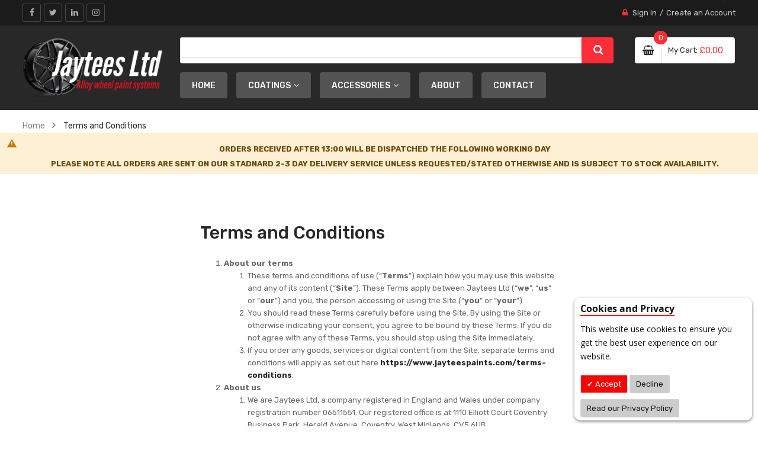

--- FILE ---
content_type: text/html; charset=UTF-8
request_url: https://www.jayteespaints.com/terms-conditions
body_size: 17779
content:
<!doctype html>
<html lang="en">
    <head >
        <script>
    var LOCALE = 'en\u002DGB';
    var BASE_URL = 'https\u003A\u002F\u002Fwww.jayteespaints.com\u002F';
    var require = {
        'baseUrl': 'https\u003A\u002F\u002Fwww.jayteespaints.com\u002Fstatic\u002Fversion1750668213\u002Ffrontend\u002FJaytees\u002FBase\u002Fen_GB'
    };</script>        <meta charset="utf-8"/>
<meta name="title" content="Terms and Condition - Jaytees Alloy Wheel Paint System"/>
<meta name="robots" content="INDEX,FOLLOW"/>
<meta name="viewport" content="width=device-width, initial-scale=1, shrink-to-fit=no"/>
<meta name="format-detection" content="telephone=no"/>
<meta http-equiv="X-UA-Compatible" content="IE=edge"/>
<title>Terms and Condition - Jaytees Alloy Wheel Paint System</title>
<link  rel="stylesheet" type="text/css"  media="all" href="https://www.jayteespaints.com/static/version1750668213/frontend/Jaytees/Base/en_GB/mage/calendar.css" />
<link  rel="stylesheet" type="text/css"  media="all" href="https://www.jayteespaints.com/static/version1750668213/frontend/Jaytees/Base/en_GB/css/styles-m.css" />
<link  rel="stylesheet" type="text/css"  media="all" href="https://www.jayteespaints.com/static/version1750668213/frontend/Jaytees/Base/en_GB/css/ytextend.css" />
<link  rel="stylesheet" type="text/css"  media="all" href="https://www.jayteespaints.com/static/version1750668213/frontend/Jaytees/Base/en_GB/css/yttheme.css" />
<link  rel="stylesheet" type="text/css"  media="all" href="https://www.jayteespaints.com/static/version1750668213/frontend/Jaytees/Base/en_GB/css/css-fix.css" />
<link  rel="stylesheet" type="text/css"  media="all" href="https://www.jayteespaints.com/static/version1750668213/frontend/Jaytees/Base/en_GB/Amasty_Base/vendor/slick/amslick.min.css" />
<link  rel="stylesheet" type="text/css"  media="all" href="https://www.jayteespaints.com/static/version1750668213/frontend/Jaytees/Base/en_GB/Mageplaza_Core/css/owl.carousel.css" />
<link  rel="stylesheet" type="text/css"  media="all" href="https://www.jayteespaints.com/static/version1750668213/frontend/Jaytees/Base/en_GB/Mageplaza_Core/css/owl.theme.css" />
<link  rel="stylesheet" type="text/css"  media="all" href="https://www.jayteespaints.com/static/version1750668213/frontend/Jaytees/Base/en_GB/Mageplaza_BannerSlider/css/animate.min.css" />
<link  rel="stylesheet" type="text/css"  media="all" href="https://www.jayteespaints.com/static/version1750668213/frontend/Jaytees/Base/en_GB/Mageplaza_BannerSlider/css/style.css" />
<link  rel="stylesheet" type="text/css"  media="all" href="https://www.jayteespaints.com/static/version1750668213/frontend/Jaytees/Base/en_GB/Mageplaza_CallForPrice/css/callforprice.css" />
<link  rel="stylesheet" type="text/css"  media="all" href="https://www.jayteespaints.com/static/version1750668213/frontend/Jaytees/Base/en_GB/Mageplaza_CallForPrice/css/intlTelInput.css" />
<link  rel="stylesheet" type="text/css"  media="all" href="https://www.jayteespaints.com/static/version1750668213/frontend/Jaytees/Base/en_GB/Meetanshi_CookieNotice/css/cookienotice.css" />
<link  rel="stylesheet" type="text/css"  media="all" href="https://www.jayteespaints.com/static/version1750668213/frontend/Jaytees/Base/en_GB/StripeIntegration_Payments/css/wallets.css" />
<link  rel="stylesheet" type="text/css"  media="screen and (min-width: 768px)" href="https://www.jayteespaints.com/static/version1750668213/frontend/Jaytees/Base/en_GB/css/styles-l.css" />
<link  rel="stylesheet" type="text/css"  media="print" href="https://www.jayteespaints.com/static/version1750668213/frontend/Jaytees/Base/en_GB/css/print.css" />
<link  rel="stylesheet" type="text/css"  media="all" href="https://www.jayteespaints.com/static/version1750668213/frontend/Jaytees/Base/en_GB/css/style.css" />
<script  type="text/javascript"  src="https://www.jayteespaints.com/static/version1750668213/frontend/Jaytees/Base/en_GB/requirejs/require.js"></script>
<script  type="text/javascript"  src="https://www.jayteespaints.com/static/version1750668213/frontend/Jaytees/Base/en_GB/mage/requirejs/mixins.js"></script>
<script  type="text/javascript"  src="https://www.jayteespaints.com/static/version1750668213/frontend/Jaytees/Base/en_GB/requirejs-config.js"></script>
<script  type="text/javascript"  src="https://www.jayteespaints.com/static/version1750668213/frontend/Jaytees/Base/en_GB/Mageplaza_CallForPrice/js/utils.js"></script>
<link  rel="icon" type="image/x-icon" href="https://www.jayteespaints.com/media/favicon/stores/1/favicon.png" />
<link  rel="shortcut icon" type="image/x-icon" href="https://www.jayteespaints.com/media/favicon/stores/1/favicon.png" />

<!-- Google Tag Manager -->
<script>(function(w,d,s,l,i){w[l]=w[l]||[];w[l].push({'gtm.start':
new Date().getTime(),event:'gtm.js'});var f=d.getElementsByTagName(s)[0],
j=d.createElement(s),dl=l!='dataLayer'?'&l='+l:'';j.async=true;j.src=
'https://www.googletagmanager.com/gtm.js?id='+i+dl;f.parentNode.insertBefore(j,f);
})(window,document,'script','dataLayer','GTM-TXJRNS5');</script>
<!-- End Google Tag Manager -->        <style type="text/css">
    .product-item-info a.tocompare, .product-item-info a.towishlist {
        display: none !important;
    }
</style>
    <script type="text/x-magento-init">
        {
            "*": {
                "Magento_PageCache/js/form-key-provider": {
                    "isPaginationCacheEnabled":
                        0                }
            }
        }
    </script>
<link href="https://fonts.googleapis.com/css?family=Open Sans" rel="stylesheet">

    <link rel="stylesheet" href="https://fonts.googleapis.com/css?family=Rubik:300,400,500,700"/>
<link rel="stylesheet" href="https://www.jayteespaints.com/static/version1750668213/frontend/Sm/autostore/en_GB/css/config_default.css"/>

<!--CUSTOM CSS-->
<style>
    </style>

<script type="text/javascript">
    require([
        'jquery',
        'jquerypopper',
        'jquerybootstrap',
        'jqueryunveil',
        'yttheme',
        'domReady!'
    ], function ($, Popper) {
                function _runLazyLoad() {
            $("img.lazyload").unveil(0, function () {
                $(this).load(function () {
                    this.classList.remove("lazyload");
                });
            });
        }

        _runLazyLoad();
        $(document).on("afterAjaxLazyLoad", function (event) {
            _runLazyLoad();
        });

            });
</script>


<!--CUSTOM JS-->

<script type="text/javascript">
    require([
        'jquery',
        'domReady!'
    ], function ($) {
        if ($('.breadcrumbs').length == 0) {
            $('body').addClass("no-breadcrumbs");
        }
    });

</script>

<!--LISTING CONFIG-->
<style>

    
    @media (min-width: 1200px) {

        .cms-index-index .page.messages,
        .container {
            max-width: 1650px;
        }

        .layout-boxed .page-wrapper {
            max-width: 1680px;
        }

        /*==1 COLUMN==*/
    
        .col1-layout .products.wrapper.products-grid .item {
            width: 20%;
        }

        .col1-layout .products.wrapper.products-grid .item:nth-child(5n+1) {
            clear: both;
        }

        /*==2 COLUMNS==*/
    
        .col2-layout .products.wrapper.products-grid .item {
            width: 25%;
        }

        .col2-layout .products.wrapper.products-grid .item:nth-child(4n+1) {
            clear: both;
        }

        /*==3 COLUMNS==*/
    
        .col3-layout .products.wrapper.products-grid .item {
            width: 33.333333333333%;
        }

        .col3-layout .products.wrapper.products-grid .item:nth-child(3n+1) {
            clear: both;
        }
    }

    @media (min-width: 992px) and (max-width: 1199px) {

        /*==1 COLUMN==*/
    
        .col1-layout .products.wrapper.products-grid .item {
            width: 25%;
        }

        .col1-layout .products.wrapper.products-grid .item:nth-child(4n+1) {
            clear: both;
        }

        /*==2 COLUMNS==*/
    
        .col2-layout .products.wrapper.products-grid .item {
            width: 33.333333333333%;
        }

        .col2-layout .products.wrapper.products-grid .item:nth-child(3n+1) {
            clear: both;
        }

        /*==3 COLUMNS==*/
    
        .col3-layout .products.wrapper.products-grid .item {
            width: 50%;
        }

        .col3-layout .products.wrapper.products-grid .item:nth-child(2n+1) {
            clear: both;
        }
    }

    @media (min-width: 768px) and (max-width: 991px) {

        /*==1 COLUMN==*/
    
        .col1-layout .products.wrapper.products-grid .item {
            width: 33.333333333333%;
        }

        .col1-layout .products.wrapper.products-grid .item:nth-child(3n+1) {
            clear: both;
        }

        /*==2 COLUMNS==*/
    
        .col2-layout .products.wrapper.products-grid .item {
            width: 33.333333333333%;
        }

        .col2-layout .products.wrapper.products-grid .item:nth-child(3n+1) {
            clear: both;
        }

        /*==3 COLUMNS==*/
    
        .col3-layout .products.wrapper.products-grid .item {
            width: 33.333333333333%;
        }

        .col3-layout .products.wrapper.products-grid .item:nth-child(3n+1) {
            clear: both;
        }
    }

    @media (min-width: 481px) and (max-width: 767px) {

        /*==1 COLUMN==*/
    
        .col1-layout .products.wrapper.products-grid .item {
            width: 50%;
        }

        .col1-layout .products.wrapper.products-grid .item:nth-child(2n+1) {
            clear: both;
        }

        /*==2 COLUMNS==*/
    
        .col2-layout .products.wrapper.products-grid .item {
            width: 50%;
        }

        .col2-layout .products.wrapper.products-grid .item:nth-child(2n+1) {
            clear: both;
        }

        /*==3 COLUMNS==*/
    
        .col3-layout .products.wrapper.products-grid .item {
            width: 100%;
        }

        .col3-layout .products.wrapper.products-grid .item:nth-child(1n+1) {
            clear: both;
        }
    }

    @media (max-width: 480px) {

        /*==1 COLUMN==*/
    
        .col1-layout .products.wrapper.products-grid .item {
            width: 100%;
        }

        .col1-layout .products.wrapper.products-grid .item:nth-child(1n+1) {
            clear: both;
        }

        /*==2 COLUMNS==*/
    
        .col2-layout .products.wrapper.products-grid .item {
            width: 100%;
        }

        .col2-layout .products.wrapper.products-grid .item:nth-child(1n+1) {
            clear: both;
        }

        /*==3 COLUMNS==*/
    
        .col3-layout .products.wrapper.products-grid .item {
            width: 100%;
        }

        .col3-layout .products.wrapper.products-grid .item:nth-child(1n+1) {
            clear: both;
        }
    }

</style>
    </head>
    <body data-container="body"
          data-mage-init='{"loaderAjax": {}, "loader": { "icon": "https://www.jayteespaints.com/static/version1750668213/frontend/Jaytees/Base/en_GB/images/loader-2.gif"}}'
        id="html-body" class="header-5-style home-5-style footer-5-style layout-full_width  cms-terms-conditions cms-page-view page-layout-3columns">
            <div class="cookie-div">
    <div id="m-cookienotice"
         class="v-box v-bottom-right"
         style="box-shadow: 0px 2px 5px 0px rgba(0, 0, 0, 0.47);display:none;text-align:left;
                 background-color:#FFFFFF;color:#141414;
         border:0px;;">
        <div class="m-message title"
             style="font-weight:bold;width:auto;font-size:16px;color:#141414;font-family:Open Sans">
            <span class="titlecookie"
                  style="border-bottom: 2px solid #FF0000;">
            Cookies and Privacy                </span>
        </div>
        <div id="message-custom-css" class="m-message custom-css"
             style="width:auto;font-size:14px;font-family:'Open Sans'">
            This website use cookies to ensure you get the best user experience on our website.        </div>
        <div id="action-custom-css" class="m-actions custom-css">
            <a href="javascript:cookieNoticeAccept();" class="m-button m-accept"
               style="background-color:#FF0000;color:#FFFFFF">
                Accept            </a>
            <a href="javascript:cookieClose();" class="m-button m-decline"
               style="background-color:#CCCCCC;color:#141414">
                Decline            </a>
            <a href="https://www.jayteespaints.com/privacy-policy" target="_self" class="m-button"
               style="background-color:#CCCCCC;color:#141414">
                Read our Privacy Policy            </a>
        </div>
    </div>
</div>
    <div id="v-badge" class="v-badge" onClick="showDiv()" style="display:none">Cookie Settings</div>
    <script type="text/javascript">
        var behaviour = 365;
        var onScroll ='0';
        var expire ='90';
        if (expire === 0 || expire === '0') {
            expire = 1;
        } else {
            expire =90;
        }

        if (onScroll === 1 || onScroll === '1') {
            window.onscroll = function () {
                if (!jQuery.cookie('cookienotice') || jQuery.cookie('cookienotice') === '0') {
                    custom();
                }
            };
        }

        function custom() {
            if (document.getElementById('m-cookienotice').style.display = 'block') {
                if (behaviour) {
                    var d = new Date();
                    d.setTime(d.getTime() + (behaviour + expire * 24 * 60 * 60 * 1000));
                    var expires = "expires=" + d.toUTCString();

                }
                if (document.body.scrollTop > 150 || document.documentElement.scrollTop > 150) {
                    document.cookie = "cookienotice" + "=" + "true" + ";" + expires + ";path=/";
                    document.getElementById('m-cookienotice').style.display = 'none';
                }
            }
        }

        function showDiv() {
            document.getElementById('m-cookienotice').style.display = "block";
            document.getElementById('v-badge').style.display = 'none';
                    }

        function cookieClose() {
            if (behaviour) {
                var d = new Date();
                d.setTime(d.getTime() + (behaviour + expire * 24 * 60 * 60 * 1000));
                var expires = "expires=" + d.toUTCString();
            }
            document.cookie = "cookienotice" + "=" + "0" + ";" + expires + ";path=/";
            document.getElementById('v-badge').style.display = 'block';
            document.getElementById('m-cookienotice').style.display = 'none';
        }

        function cookieNoticeAccept() {
            if (behaviour) {
                var d = new Date();
                d.setTime(d.getTime() + (behaviour + expire * 24 * 60 * 60 * 1000));
                var expires = "expires=" + d.toUTCString();
            }
            document.cookie = "cookienotice" + "=" + "true" + ";" + expires + ";path=/";
            document.getElementById('m-cookienotice').style.display = 'none';
        }

        require([
            'jquery',
            'mage/cookies'
        ], function ($) {
            if ($.cookie('cookienotice') === '0' || $.cookie('cookienotice') === 0){
                document.getElementById('v-badge').style.display = 'block';
            }
            if (!$.cookie('cookienotice')){
                document.getElementById('m-cookienotice').style.display = 'block';
            }
        });

                    </script>


<script type="text/x-magento-init">
    {
        "*": {
            "Magento_PageBuilder/js/widget-initializer": {
                "config": {"[data-content-type=\"slider\"][data-appearance=\"default\"]":{"Magento_PageBuilder\/js\/content-type\/slider\/appearance\/default\/widget":false},"[data-content-type=\"map\"]":{"Magento_PageBuilder\/js\/content-type\/map\/appearance\/default\/widget":false},"[data-content-type=\"row\"]":{"Magento_PageBuilder\/js\/content-type\/row\/appearance\/default\/widget":false},"[data-content-type=\"tabs\"]":{"Magento_PageBuilder\/js\/content-type\/tabs\/appearance\/default\/widget":false},"[data-content-type=\"slide\"]":{"Magento_PageBuilder\/js\/content-type\/slide\/appearance\/default\/widget":{"buttonSelector":".pagebuilder-slide-button","showOverlay":"hover","dataRole":"slide"}},"[data-content-type=\"banner\"]":{"Magento_PageBuilder\/js\/content-type\/banner\/appearance\/default\/widget":{"buttonSelector":".pagebuilder-banner-button","showOverlay":"hover","dataRole":"banner"}},"[data-content-type=\"buttons\"]":{"Magento_PageBuilder\/js\/content-type\/buttons\/appearance\/inline\/widget":false},"[data-content-type=\"products\"][data-appearance=\"carousel\"]":{"Amasty_Xsearch\/js\/content-type\/products\/appearance\/carousel\/widget-override":false}},
                "breakpoints": {"desktop":{"label":"Desktop","stage":true,"default":true,"class":"desktop-switcher","icon":"Magento_PageBuilder::css\/images\/switcher\/switcher-desktop.svg","conditions":{"min-width":"1024px"},"options":{"products":{"default":{"slidesToShow":"5"}}}},"tablet":{"conditions":{"max-width":"1024px","min-width":"768px"},"options":{"products":{"default":{"slidesToShow":"4"},"continuous":{"slidesToShow":"3"}}}},"mobile":{"label":"Mobile","stage":true,"class":"mobile-switcher","icon":"Magento_PageBuilder::css\/images\/switcher\/switcher-mobile.svg","media":"only screen and (max-width: 768px)","conditions":{"max-width":"768px","min-width":"640px"},"options":{"products":{"default":{"slidesToShow":"3"}}}},"mobile-small":{"conditions":{"max-width":"640px"},"options":{"products":{"default":{"slidesToShow":"2"},"continuous":{"slidesToShow":"1"}}}}}            }
        }
    }
</script>

<script type="text/x-magento-init">
    {
        "*": {
            "mage/cookies": {
                "expires": null,
                "path": "\u002F",
                "domain": ".www.jayteespaints.com",
                "secure": true,
                "lifetime": "3600"
            }
        }
    }
</script>
    <noscript>
        <div class="message global noscript">
            <div class="content">
                <p>
                    <strong>JavaScript seems to be disabled in your browser.</strong>
                    <span>
                        For the best experience on our site, be sure to turn on Javascript in your browser.                    </span>
                </p>
            </div>
        </div>
    </noscript>

<script>
    window.cookiesConfig = window.cookiesConfig || {};
    window.cookiesConfig.secure = true;
</script><script>    require.config({
        map: {
            '*': {
                wysiwygAdapter: 'mage/adminhtml/wysiwyg/tiny_mce/tinymceAdapter'
            }
        }
    });</script><script>    require.config({
        paths: {
            googleMaps: 'https\u003A\u002F\u002Fmaps.googleapis.com\u002Fmaps\u002Fapi\u002Fjs\u003Fv\u003D3\u0026key\u003D'
        },
        config: {
            'Magento_PageBuilder/js/utils/map': {
                style: '',
            },
            'Magento_PageBuilder/js/content-type/map/preview': {
                apiKey: '',
                apiKeyErrorMessage: 'You\u0020must\u0020provide\u0020a\u0020valid\u0020\u003Ca\u0020href\u003D\u0027https\u003A\u002F\u002Fwww.jayteespaints.com\u002Fadminhtml\u002Fsystem_config\u002Fedit\u002Fsection\u002Fcms\u002F\u0023cms_pagebuilder\u0027\u0020target\u003D\u0027_blank\u0027\u003EGoogle\u0020Maps\u0020API\u0020key\u003C\u002Fa\u003E\u0020to\u0020use\u0020a\u0020map.'
            },
            'Magento_PageBuilder/js/form/element/map': {
                apiKey: '',
                apiKeyErrorMessage: 'You\u0020must\u0020provide\u0020a\u0020valid\u0020\u003Ca\u0020href\u003D\u0027https\u003A\u002F\u002Fwww.jayteespaints.com\u002Fadminhtml\u002Fsystem_config\u002Fedit\u002Fsection\u002Fcms\u002F\u0023cms_pagebuilder\u0027\u0020target\u003D\u0027_blank\u0027\u003EGoogle\u0020Maps\u0020API\u0020key\u003C\u002Fa\u003E\u0020to\u0020use\u0020a\u0020map.'
            },
        }
    });</script><script>
    require.config({
        shim: {
            'Magento_PageBuilder/js/utils/map': {
                deps: ['googleMaps']
            }
        }
    });</script><!-- The Modal -->
<div id="mp_popupquote" class="mp_modal">
    <!-- Modal content -->
    <div class="mp_popupquote-content">
        <span class="close" id="mp_close_cfp">&times;</span>
        <form class="mpcpf_request_quote_popup" id="mpcpf_request_quote_popup" data-hasrequired="* Required Fields"
              data-mage-init='{"validation":{}}'>
            <fieldset class="fieldset">
                <legend class="legend"><span id="mp_quote_heading_title"></span></legend>
                <br>
                <div class="field note no-label"><span id="mp_quote_description"></span></div>
                <div class="fields">
                    <div class="field name" id="mp_request_field_name">
                        <label class="label" for="mp_name"><span>Name</span></label>
                        <div class="control">
                            <input name="name" id="mp_name" title="Name" value=""
                                   class="input-text" type="text"/>
                        </div>
                    </div>
                    <div class="field street_address" id="mp_request_field_street_address">
                        <label class="label"
                               for="mp_street_address"><span>Street Address</span></label>
                        <div class="control">
                            <input name="street_address" id="mp_street_address"
                                   title="Street&#x20;Address" value=""
                                   class="input-text" type="text"/>
                        </div>
                    </div>
                    <div class="field company" id="mp_request_field_company">
                        <label class="label"
                               for="mp_company"><span>Company</span></label>
                        <div class="control">
                            <input name="company" id="mp_company" title="Company"
                                   value="" class="input-text" type="text"/>
                        </div>
                    </div>
                    <div class="field state_province" id="mp_request_field_state_province">
                        <label class="label"
                               for="mp_state_province"><span>State/Province</span></label>
                        <div class="control">
                            <input name="state_province" id="mp_state_province"
                                   title="State&#x2F;Province"
                                   placeholder="Please&#x20;select&#x20;a&#x20;region&#x2F;state&#x20;or&#x20;province"
                                   value="" class="input-text" type="text"/>
                        </div>
                    </div>
                    <div class="field phone" id="mp_request_field_phone">
                        <label class="label"
                               for="mp_phone"><span>Phone Number</span></label>
                        <div class="control">
                            <input name="phone" id="mp_phone" title="Phone&#x20;Number"
                                   value="" class="input-text" type="text"/>
                        </div>
                    </div>
                    <div class="field country_id" id="mp_request_field_country_id">
                        <label class="label"
                               for="mp_country_id"><span>Country</span></label>
                        <div class="control">
                            <select name="country_id" id="mp_country_id" class="" title="Country" ><option value="" selected="selected" >- - Please Select - -</option><option value="AU" >Australia</option><option value="AT" >Austria</option><option value="BE" >Belgium</option><option value="BG" >Bulgaria</option><option value="HR" >Croatia</option><option value="CY" >Cyprus</option><option value="CZ" >Czechia</option><option value="DK" >Denmark</option><option value="EE" >Estonia</option><option value="FI" >Finland</option><option value="FR" >France</option><option value="DE" >Germany</option><option value="GI" >Gibraltar</option><option value="GR" >Greece</option><option value="GG" >Guernsey</option><option value="HU" >Hungary</option><option value="IS" >Iceland</option><option value="IE" >Ireland</option><option value="IM" >Isle of Man</option><option value="IT" >Italy</option><option value="JE" >Jersey</option><option value="LV" >Latvia</option><option value="LT" >Lithuania</option><option value="LU" >Luxembourg</option><option value="MT" >Malta</option><option value="NL" >Netherlands</option><option value="NO" >Norway</option><option value="OM" >Oman</option><option value="PL" >Poland</option><option value="PT" >Portugal</option><option value="RO" >Romania</option><option value="SK" >Slovakia</option><option value="SI" >Slovenia</option><option value="ES" >Spain</option><option value="SE" >Sweden</option><option value="CH" >Switzerland</option><option value="GB" >United Kingdom</option></select>                        </div>
                    </div>

                    <div class="field email" id="mp_request_field_email">
                        <label class="label" for="mp_email"><span>Email</span></label>
                        <div class="control">
                            <input name="email" id="mp_email" title="Email"
                                   value="" class="input-text" type="email"/>
                        </div>
                    </div>
                    <div class="field attach_doc_img" id="mp_request_field_attach_doc_img">
                        <label class="label"
                               for="mp_attach_doc_img"><span>Attach a document/image</span></label>
                        <div class="control">
                            <input name="attach_doc_img" id="mp_attach_doc_img"
                                   title="Attach&#x20;a&#x20;document&#x2F;image" type="file"/>
                        </div>
                    </div>
                    <div class="field note" id="mp_request_field_customer_note">
                        <label class="label"
                               for="mp_customer_note"><span>Note</span></label>
                        <div class="control">
                            <textarea name="customer_note" id="mp_customer_note"
                                      title="Note" class="input-text" cols="5"
                                      rows="5""></textarea>
                        </div>
                    </div>
                    <div class="field contact_time" id="mp_request_field_contact_time">
                        <label class="label"
                               for="mp_contact_time"><span>Contact Time</span></label>
                        <div class="control">
                            <div class="contact_date date">
                                <label for="">Date</label>
                                <input name="contact_date" id="mp_contact_time"
                                       title="Select&#x20;Date" value=""
                                       placeholder="dd/mm/yyyy" class="input-text" type="text"/>
                            </div>
                            <div class="contact_time time">
                                <label for="">Time</label>
                                <div class="input-time">
                                    <input class="hour" data-validate="{'mp-validate-time-hour':true}"
                                           name="contact_time[hh]" type="number"/>
                                    <p>:</p>
                                    <input class="minute" data-validate="{'mp-validate-time-minutes':true}"
                                           name="contact_time[mm]" type="number"/>
                                    <select name="contact_time[p]">
                                        <option value="AM">AM</option>
                                        <option value="PM">PM</option>
                                    </select>
                                </div>
                                <div class="mpcfp-time-error">Not a valid Time</div>
                                <div class="mpcfp-time-error-require">This is a required field.</div>
                            </div>
                        </div>
                    </div>
                    <input type="hidden" name="product_id" id="mp_product_id">
                    <input type="hidden" name="customer_group_ids" id="mp_customergroup_id">
                    <input type="hidden" name="ip_customer" id="mp_ip_customer">
                    <div class="field terms_condition" id="mp_request_field_terms_condition">
                        <input name="mp_terms_condition" id="mp_terms_condition"
                               title="Terms&#x20;and&#x20;Condition" value="true"
                               class="input-text" type="checkbox"/>
                        <label class="label mp_tac_label" for="mp_terms_condition">
                            <span id="mpcfp_toc_label"></span>
                        </label>
                    </div>
                </div>
                <div class="actions-toolbar">
                    <div class="primary">
                        <button type="submit" title="Submit"
                                class="action submit primary callforprice-button" id="mp_request_button_submit">
                            <span>Submit</span>
                        </button>
                    </div>
                </div>
                <div class="popup-loading-request">
                    <div data-role="loader" class="loading-mask" style="display:none">
                        <div class="loader">
                            <img src="https://www.jayteespaints.com/static/version1750668213/frontend/Jaytees/Base/en_GB/images/loader-1.gif"
                                 alt="Loading...">
                        </div>
                    </div>
                    <span id="mp_message"></span>
                </div>
            </fieldset>
        </form>
    </div>
</div>
<script type="text/x-magento-init">
        {
            "#mp_popupquote": {
                "Mageplaza_CallForPrice/js/popupquote":{
                    "action": "popup_quote_form",
                    "request_form_url": "https://www.jayteespaints.com/callforprice/index/requestquote/",
                    "customer_group_id": "0"
                }
            }
        }

</script>

<script type="text/javascript">
    require([
        'jquery',
        'mage/translate',
        'Mageplaza_CallForPrice/js/intlTelInput-jquery.min',
        'mage/calendar'
    ], function ($, $t) {
        var phoneNumber      = $("#mp_phone"),
            defaultPhoneCode = 'false',
            ipCustomer,
            phoneCodes       = 'AF,AL,DZ,AS,AD,AO,AI,AQ,AG,AR,AM,AW,AU,AT,AX,AZ,BS,BH,BD,BB,BY,BE,BZ,BJ,BM,BL,BT,BO,BA,BW,BV,BR,IO,VG,BN,BG,BF,BI,KH,CM,CA,CD,CV,BQ,KY,CF,TD,CL,CN,CX,CC,CO,KM,CG,CK,CR,HR,CU,CW,CY,CZ,DK,DJ,DM,DO,EC,EG,SV,GQ,ER,EE,ET,FK,FO,FJ,FI,FR,GF,PF,TF,GA,GM,GE,DE,GG,GH,GI,GR,GL,GD,GP,GU,GT,GN,GW,GY,HT,HM,HN,HK,HU,IS,IM,IN,ID,IR,IQ,IE,IL,IT,CI,JE,JM,JP,JO,KZ,KE,KI,XK,KW,KG,LA,LV,LB,LS,LR,LY,LI,LT,LU,ME,MF,MO,MK,MG,MW,MY,MV,ML,MT,MH,MQ,MR,MU,YT,FX,MX,FM,MD,MC,MN,MS,MA,MZ,MM,NA,NR,NP,NL,AN,NC,NZ,NI,NE,NG,NU,NF,KP,MP,NO,OM,PK,PW,PA,PG,PY,PE,PH,PN,PL,PS,PT,PR,QA,RE,RO,RS,RU,RW,SH,KN,LC,PM,VC,WS,SM,ST,SA,SN,SC,SL,SG,SX,SK,SI,SB,SO,ZA,GS,KR,ES,LK,SD,SR,SJ,SZ,SE,CH,SY,TL,TW,TJ,TZ,TH,TG,TK,TO,TT,TN,TR,TM,TC,TV,VI,UG,UA,AE,GB,US,UM,UY,UZ,VU,VA,VE,VN,WF,EH,YE,ZM,ZW';
        phoneNumber.intlTelInput({
            onlyCountries: (phoneCodes ? phoneCodes.split(',') : []),
            initialCountry: "auto",
            geoIpLookup: function (success) {
                $.get("https://ipinfo.io", function () {
                }, "jsonp").always(function (resp) {
                    var countryCode = (resp && resp.country) ? resp.country : "";
                    ipCustomer      = resp.ip;
                    if (defaultPhoneCode !== 'false') {
                        countryCode = defaultPhoneCode;
                    }

                    if ($.inArray(countryCode, phoneCodes.split(",")) !== -1) {
                        success(countryCode);
                    }
                });
            }
        });
        setClientIp(ipCustomer);
        $('#mp_contact_time').datepicker({
            dateFormat: 'dd/mm/yy',
            changeMonth: true,
            changeYear: false,
            showButtonPanel: true,
            currentText: $t('Go Today'),
            closeText: $t('Close'),
            minDate: new Date(),
            showOn: "button",
            buttonText: '',
            beforeShow: function (input, inst) {
                setDatepickerPos(input, inst)
            }
        });

        function setDatepickerPos (input, inst) {
            $("#mp_popupquote").on('scroll', function () {
                var rect      = input.getBoundingClientRect();
                var scrollTop = $("body").scrollTop();
                inst.dpDiv.css({top: rect.top + input.offsetHeight + scrollTop});
            });
        }

        function setClientIp (ipCustomer) {
            if (ipCustomer) {
                $('#mp_ip_customer').val(ipCustomer)
            } else {
                $.get("https://ipinfo.io", function () {
                }, "jsonp").always(function (resp) {
                    ipCustomer = resp.ip;
                    $('#mp_ip_customer').val(ipCustomer)
                });
            }
        }
    });
</script>
<noscript>
    <iframe src="//www.googletagmanager.com/ns.html?id=GTM-TXJRNS5" height="0" width="0" style="display:none;visibility:hidden"></iframe>
</noscript>

<script type="text/x-magento-init">
    {"*":{"yireoGoogleTagManager":{"cookie_restriction_mode":"","attributes":{"pageType":"cms\/page\/view"},"id":"GTM-TXJRNS5","debug":false}}}
</script>
<div class="page-wrapper"><header class="page-header"><div class="header content">

</div></header>
<div class="header-container header-style-5">
    <div class="header-top clearfix">
        <div class="container">
            <div class="row">

                <div class="col-lg-5 col-md-5">
                    <div class="top-left-content clearfix">
                        <div class="socials-wrap">
    <div class="title-follow">Follow Us</div>
    <ul>
                    <li class="li-social facebook-social">
                <a title="Facebook"
                   href="https://www.facebook.com/jayteespaintsystems/" target="_blank">
                    <span class="fa fa-facebook icon-social"></span><span
                            class="name-social">Facebook</span>
                </a>
            </li>
        
                    <li class="li-social twitter-social">
                <a title="Twitter"
                   href="https://twitter.com/jayteess?lang=en" target="_blank">
                    <span class="fa fa-twitter icon-social"></span> <span
                            class="name-social">Twitter</span>
                </a>
            </li>
        
        
                    <li class="li-social linkedin-social">
                <a title="Linkedin"
                   href="https://www.linkedin.com/company/jaytees-ltd-paints/mycompany/?viewAsMember=true" target="_blank">
                    <span class="fa fa-linkedin icon-social"></span> <span
                            class="name-social">Linkedin</span>
                </a>
            </li>
        
        
        
                    <li class="li-social instagram-social">
                <a title="Instagram"
                   href="https://www.instagram.com/jayteesalloywheelsystems/" target="_blank">
                    <span class="fa fa-instagram icon-social"></span> <span
                            class="name-social">Instagram</span>
                </a>
            </li>
            </ul>
</div>                    </div>
                </div>

                <div class="col-lg-7 col-md-12 col-sm-12">
                    <div class="setting-store">
                        <div class="language-wrapper">
</div>                                            </div>

                    <div class="customer-action">
                        <ul class="header links"><li class="link authorization-link" data-label="or">
    <a href="https://www.jayteespaints.com/customer/account/login/referer/aHR0cHM6Ly93d3cuamF5dGVlc3BhaW50cy5jb20vdGVybXMtY29uZGl0aW9ucw%2C%2C/"        >Sign In</a>
</li>
<li><a href="https://www.jayteespaints.com/customer/account/create/" id="idZE8rhbsq" >Create an Account</a></li></ul>                    </div>
                </div>
            </div>
        </div>
    </div>

    <div class="header-middle">
        <div class="container">
            <div class="row align-items-center">

                <div class="col-lg-auto">
                    <div class="logo-wrapper">
	<div class="logo-content">
		<strong class="text-logo">
            Jaytees Alloy Wheel Paint Systems        </strong>
        <strong class="logo">
            <a class="logo" href="https://www.jayteespaints.com/" title="Jaytees Alloy Wheel Paint System">
                <img src="https://www.jayteespaints.com/media/logo/stores/1/jaytees-logo.png"
                     alt="Jaytees Alloy Wheel Paint System logo"
                    width="222"                    height="100"                />
            </a>
        </strong>
	</div>
</div>
                </div>

                <div class="col-lg-auto flex-grow-1">
                    <div class="middle-right">
                        <div class="middle-right-container">
                            <div class="search-wrapper">
<div class="block-content">
    <form class="form minisearch" id="search_mini_form" action="https://www.jayteespaints.com/catalogsearch/result/" method="get">
        <div class="field searchbox">
            <div class="control">

                <input id="search"
                       data-mage-init='{"quickSearch":{
							"formSelector":"#search_mini_form",
							"url":"https://www.jayteespaints.com/search/ajax/suggest/",
							"destinationSelector":"#search_autocomplete"}
					   }'
                       type="text"
                       name="q"
                       class="input-text"
                       maxlength="128"
                       role="combobox"
                       aria-haspopup="false"
                       aria-autocomplete="both"
                       autocomplete="off"/>

                <div id="search_autocomplete" class="search-autocomplete"></div>
                            </div>
        </div>
        <div class="actions">
            <button type="submit" title="Search" class="btn-searchbox">
				<span>Search</span>
            </button>
        </div>
    </form>
</div>


</div>                            <div class="cart-wrapper">
<div data-block="minicart" class="minicart-wrapper">
    <a class="action showcart" href="https://www.jayteespaints.com/checkout/cart/"
       data-bind="scope: 'minicart_content'">
        <span class="text">
            <span class="cart-label">My Cart</span>

            <span class="counter-label">
			<!-- ko if: getCartParam('summary_count') -->
                <!-- ko text: getCartParam('summary_count') --><!-- /ko -->
                <!-- ko i18n: 'items' --><!-- /ko -->
                <!-- /ko -->

                <!-- ko ifnot: getCartParam('summary_count') -->
                <!-- ko i18n: '0 item' --><!-- /ko -->
                <!-- /ko -->
            </span>
        </span>
        <span class="counter qty empty"
              data-bind="css: { empty: !!getCartParam('summary_count') == false && !isLoading() },
               blockLoader: isLoading">
             <!-- ko if: getCartParam('summary_count') -->
            <span class="counter-number"><!-- ko text: getCartParam('summary_count') --><!-- /ko --></span>
            <!-- /ko -->

            <!-- ko ifnot: getCartParam('summary_count') -->
				<span class="counter-number">0</span>
            <!-- /ko -->
            <span class="counter-label">
            <!-- ko if: getCartParam('summary_count') -->
                <!-- ko text: getCartParam('summary_count') --><!-- /ko -->
                <!-- ko i18n: 'items' --><!-- /ko -->
                <!-- /ko -->

                <!-- ko ifnot: getCartParam('summary_count') -->
                <!-- ko i18n: '0' --><!-- /ko -->
                <!-- ko i18n: 'item' --><!-- /ko -->
                <!-- /ko -->
            </span>

            <!-- ko if: getCartParam('summary_count') -->
            <span class="price-minicart">
                <!-- ko foreach: getRegion('subtotalContainer') -->
                <!-- ko template: getTemplate() --><!-- /ko -->
                <!-- /ko -->
            </span>
            <!-- /ko -->

            <!-- ko ifnot: getCartParam('summary_count') -->
            <span class="price-minicart">
                <div class="subtotal">
                    <div class="amount price-container">
                        <span class="price-wrapper">
                            <span class="price">£0.00</span>
                        </span>
                    </div>
                </div>
            </span>
            <!-- /ko -->
        </span>
    </a>
            <div class="block block-minicart"
             data-role="dropdownDialog"
             data-mage-init='{"dropdownDialog":{
                "appendTo":"[data-block=minicart]",
                "triggerTarget":".showcart",
                "timeout": "2000",
                "closeOnMouseLeave": false,
                "closeOnEscape": true,
                "triggerClass":"active",
                "parentClass":"active",
                "buttons":[]}}'>
            <div id="minicart-content-wrapper" data-bind="scope: 'minicart_content'">
                <!-- ko template: getTemplate() --><!-- /ko -->
            </div>
                    </div>
        <script>window.checkout = {"shoppingCartUrl":"https:\/\/www.jayteespaints.com\/checkout\/cart\/","checkoutUrl":"https:\/\/www.jayteespaints.com\/checkout\/","updateItemQtyUrl":"https:\/\/www.jayteespaints.com\/checkout\/sidebar\/updateItemQty\/","removeItemUrl":"https:\/\/www.jayteespaints.com\/checkout\/sidebar\/removeItem\/","imageTemplate":"Magento_Catalog\/product\/image_with_borders","baseUrl":"https:\/\/www.jayteespaints.com\/","minicartMaxItemsVisible":5,"websiteId":"1","maxItemsToDisplay":50,"storeId":"1","storeGroupId":"1","customerLoginUrl":"https:\/\/www.jayteespaints.com\/customer\/account\/login\/referer\/aHR0cHM6Ly93d3cuamF5dGVlc3BhaW50cy5jb20vdGVybXMtY29uZGl0aW9ucw%2C%2C\/","isRedirectRequired":false,"autocomplete":"off","captcha":{"user_login":{"isCaseSensitive":false,"imageHeight":50,"imageSrc":"","refreshUrl":"https:\/\/www.jayteespaints.com\/captcha\/refresh\/","isRequired":false,"timestamp":1768966259}}}</script>    <script type="text/x-magento-init">
    {
        "[data-block='minicart']": {
            "Magento_Ui/js/core/app": {"components":{"minicart_content":{"children":{"subtotal.container":{"children":{"subtotal":{"children":{"subtotal.totals":{"config":{"display_cart_subtotal_incl_tax":0,"display_cart_subtotal_excl_tax":1,"template":"Magento_Tax\/checkout\/minicart\/subtotal\/totals"},"children":{"subtotal.totals.msrp":{"component":"Magento_Msrp\/js\/view\/checkout\/minicart\/subtotal\/totals","config":{"displayArea":"minicart-subtotal-hidden","template":"Magento_Msrp\/checkout\/minicart\/subtotal\/totals"}}},"component":"Magento_Tax\/js\/view\/checkout\/minicart\/subtotal\/totals"}},"component":"uiComponent","config":{"template":"Magento_Checkout\/minicart\/subtotal"}}},"component":"uiComponent","config":{"displayArea":"subtotalContainer"}},"item.renderer":{"component":"Magento_Checkout\/js\/view\/cart-item-renderer","config":{"displayArea":"defaultRenderer","template":"Magento_Checkout\/minicart\/item\/default"},"children":{"item.image":{"component":"Magento_Catalog\/js\/view\/image","config":{"template":"Magento_Catalog\/product\/image","displayArea":"itemImage"}},"checkout.cart.item.price.sidebar":{"component":"uiComponent","config":{"template":"Magento_Checkout\/minicart\/item\/price","displayArea":"priceSidebar"}}}},"extra_info":{"component":"uiComponent","config":{"displayArea":"extraInfo"}},"promotion":{"component":"uiComponent","config":{"displayArea":"promotion"}}},"config":{"itemRenderer":{"default":"defaultRenderer","simple":"defaultRenderer","virtual":"defaultRenderer"},"template":"Magento_Checkout\/minicart\/content"},"component":"Magento_Checkout\/js\/view\/minicart"}},"types":[]}        },
        "*": {
            "Magento_Ui/js/block-loader": "https\u003A\u002F\u002Fwww.jayteespaints.com\u002Fstatic\u002Fversion1750668213\u002Ffrontend\u002FJaytees\u002FBase\u002Fen_GB\u002Fimages\u002Floader\u002D1.gif"
        }
    }


    </script>
</div>
</div>                        </div>
                    </div>

                            <div class="header-bottom ontop-element">
                                <div class="header-navigation">
                                    <div class="desktop-navigation">

                                        <div class="vertical-megamenu">
                                            
    
    <nav class="sm_megamenu_wrapper_horizontal_menu sambar" id="sm_megamenu_menu69704873d9760"
         data-sam="1916608121768966259">
        <div class="sambar-inner">
            <div class="mega-content">
                <ul class="horizontal-type sm-megamenu-hover sm_megamenu_menu sm_megamenu_menu_black" data-jsapi="on">

                                                                    <li class="other-toggle 							sm_megamenu_lv1 sm_megamenu_drop parent     jaytees-menu-title">
                            <a class="sm_megamenu_head sm_megamenu_drop "
                               href="http://www.jayteespaints.com/"                                id="sm_megamenu_2">
                                                                    <span class="sm_megamenu_icon sm_megamenu_nodesc">
														                                        <span
                                            class="sm_megamenu_title">Home</span>
																			</span>
                            </a>
                            
                                                                                                            <li class="other-toggle 							sm_megamenu_lv1 sm_megamenu_drop parent     jaytees-menu-title">
                            <a class="sm_megamenu_head sm_megamenu_drop "
                               href="javascript:void(0)"                                id="sm_megamenu_5">
                                                                    <span class="sm_megamenu_icon sm_megamenu_nodesc">
														                                        <span
                                            class="sm_megamenu_title">Coatings</span>
																			</span>
                            </a>
                            
                                                                                                <div
                                        class="sm-megamenu-child sm_megamenu_dropdown_4columns  ">
                                                                                <div class="sm_megamenu_content"><div class="menu-columns">
  

  <div class="menu-columns--item">
    <div class="sm_megamenu_title">
      <h3 class="sm_megamenu_nodrop  title-cat">Basecoats</h3>
    </div>

    <ul class="list-unstyled">
      <li><span class="widget block block-category-link-inline">
    <a href="https://www.jayteespaints.com/coatings/basecoats/water-based" title="Water Based"><span>Water Based</span></a>
</span>
</li>
      <li><span class="widget block block-category-link-inline">
    <a href="https://www.jayteespaints.com/coatings/basecoats/solvent-based"><span>Solvent Based</span></a>
</span>
</li>
    </ul>
  </div>

<div class="menu-columns--item">
    <div class="sm_megamenu_title">
      <h3 class="sm_megamenu_nodrop  title-cat">Powdercoats</h3>
    </div>

    <ul class="list-unstyled">
      <li><span class="widget block block-category-link-inline">
    <a href="https://www.jayteespaints.com/coatings/powdercoatings/primers" title="Primers"><span>Primers</span></a>
</span>
</li>
      <li><span class="widget block block-category-link-inline">
    <a href="https://www.jayteespaints.com/coatings/powdercoatings/lacquers" title="Lacquers"><span>Lacquers</span></a>
</span>
</li>
      <li><span class="widget block block-category-link-inline">
    <a href="https://www.jayteespaints.com/coatings/powdercoatings/single-coat" title="Single Coat"><span>Single Coat</span></a>
</span>
</li>
      <li><span class="widget block block-category-link-inline">
    <a href="https://www.jayteespaints.com/coatings/powdercoatings/effects" title="Effects"><span>Effects</span></a>
</span>
</li>
    </ul>
  </div>

  <div class="menu-columns--item">
    <div class="sm_megamenu_title">
      <h3 class="sm_megamenu_nodrop  title-cat">Clearcoats</h3>
    </div>

    <ul class="list-unstyled">
      <li><span class="widget block block-category-link-inline">
    <a href="https://www.jayteespaints.com/coatings/clearcoats/lacquers"><span>1 Pack Lacquers</span></a>
</span>
</li>
      <li><span class="widget block block-category-link-inline">
    <a href="https://www.jayteespaints.com/coatings/clearcoats/2-pack"><span>2 Pack Lacquers</span></a>
</span>
</li>
    </ul>
  </div>

  <div class="menu-columns--item">
    <div class="sm_megamenu_title">
      <h3 class="sm_megamenu_nodrop  title-cat">Miscellaneous</h3>
    </div>

    <ul class="list-unstyled">
      <li><span class="widget block block-category-link-inline">
    <a href="https://www.jayteespaints.com/coatings/thinners-misc/aerosols"><span>Aerosols</span></a>
</span>
</li>
      <li><span class="widget block block-category-link-inline">
    <a href="https://www.jayteespaints.com/coatings/thinners-misc/hardener"><span>Thinners &amp; Hardener</span></a>
</span>
</li>
      <li><span class="widget block block-category-link-inline">
    <a href="https://www.jayteespaints.com/coatings/thinners-misc/thinners"><span>Other</span></a>
</span>
</li>
    </ul>
  </div>
</div></div>
                                    </div>
                                    <span class="btn-submobile"></span>
                                                                                <li class="other-toggle 							sm_megamenu_lv1 sm_megamenu_drop parent     jaytees-menu-title">
                            <a class="sm_megamenu_head sm_megamenu_drop "
                               href="javascript:void(0)"                                id="sm_megamenu_10">
                                                                    <span class="sm_megamenu_icon sm_megamenu_nodesc">
														                                        <span
                                            class="sm_megamenu_title">Accessories</span>
																			</span>
                            </a>
                            
                                                                                                <div
                                        class="sm-megamenu-child sm_megamenu_dropdown_2columns  ">
                                                                                <div class="sm_megamenu_content"><div class="menu-columns">
  <div class="menu-columns--item">
    <div class="sm_megamenu_title">
      <h3 class="sm_megamenu_nodrop  title-cat">Accessories</h3>
    </div>

    <ul class="list-unstyled">
        <li><span class="widget block block-category-link-inline">
    <a href="https://www.jayteespaints.com/equipment-accessories/tape"><span>Tape</span></a>
</span>
</li>
        <li></li>
        <li><span class="widget block block-category-link-inline">
    <a href="https://www.jayteespaints.com/equipment-accessories/caps"><span>Caps</span></a>
</span>
</li>
        <li><span class="widget block block-category-link-inline">
    <a href="https://www.jayteespaints.com/equipment-accessories/plugs"><span>Plugs</span></a>
</span>
</li>
        <li><span class="widget block block-category-link-inline">
    <a href="https://www.jayteespaints.com/equipment-accessories/other"><span>Other</span></a>
</span>
</li>
    </ul>
  </div>
</div></div>
                                    </div>
                                    <span class="btn-submobile"></span>
                                                                                <li class="other-toggle 							sm_megamenu_lv1 sm_megamenu_drop parent     jaytees-menu-title">
                            <a class="sm_megamenu_head sm_megamenu_drop "
                               href="https://www.jayteespaints.com/about-us"                                id="sm_megamenu_14">
                                                                    <span class="sm_megamenu_icon sm_megamenu_nodesc">
														                                        <span
                                            class="sm_megamenu_title">About</span>
																			</span>
                            </a>
                            
                                                                                                            <li class="other-toggle 							sm_megamenu_lv1 sm_megamenu_drop parent     jaytees-menu-title">
                            <a class="sm_megamenu_head sm_megamenu_drop "
                               href="https://www.jayteespaints.com/contact"                                id="sm_megamenu_6">
                                                                    <span class="sm_megamenu_icon sm_megamenu_nodesc">
														                                        <span
                                            class="sm_megamenu_title">Contact</span>
																			</span>
                            </a>
                            
                                                                            </ul>
            </div>
                    </div>
    </nav>

<script type="text/javascript">
    require(['jquery', 'mage/template'], function ($) {
        var menu_width = $('.sm_megamenu_wrapper_horizontal_menu').width()
        $('.sm_megamenu_wrapper_horizontal_menu .sm_megamenu_menu > li > div').each(function () {
            $this = $(this)
            var lv2w = $this.width()
            var lv2ps = $this.position()
            var lv2psl = $this.position().left
            var sw = lv2w + lv2psl
            if (sw > menu_width) {
                $this.css({ 'right': '0' })
            }
        })
        var _item_active = $('div.sm_megamenu_actived')
        if (_item_active.length) {
            _item_active.each(function () {
                var _self = $(this), _parent_active = _self.parents('.sm_megamenu_title'),
                    _level1 = _self.parents('.sm_megamenu_lv1')
                if (_parent_active.length) {
                    _parent_active.each(function () {
                        if (!$(this).hasClass('sm_megamenu_actived'))
                            $(this).addClass('sm_megamenu_actived')
                    })
                }

                if (_level1.length && !_level1.hasClass('sm_megamenu_actived')) {
                    _level1.addClass('sm_megamenu_actived')
                }
            })
        }

        $('.home-item-parent > a').attr('href', "https://www.jayteespaints.com/")

    })
</script>
                                        </div>

                                        <div class="horizontal-content">
                                            
<script type="text/javascript">
    require(["jquery", "mage/template"], function ($) {
        var menu_width = $('.sm_megamenu_wrapper_horizontal_menu').width();
        $('.sm_megamenu_wrapper_horizontal_menu .sm_megamenu_menu > li > div').each(function () {
            $this = $(this);
            var lv2w = $this.width();
            var lv2ps = $this.position();
            var lv2psl = $this.position().left;
            var sw = lv2w + lv2psl;
            if (sw > menu_width) {
                $this.css({'right': '0'});
            }
        });
        var _item_active = $('div.sm_megamenu_actived');
        if (_item_active.length) {
            _item_active.each(function () {
                var _self = $(this), _parent_active = _self.parents('.sm_megamenu_title'),
                    _level1 = _self.parents('.sm_megamenu_lv1');
                if (_parent_active.length) {
                    _parent_active.each(function () {
                        if (!$(this).hasClass('sm_megamenu_actived'))
                            $(this).addClass('sm_megamenu_actived');
                    });
                }

                if (_level1.length && !_level1.hasClass('sm_megamenu_actived')) {
                    _level1.addClass('sm_megamenu_actived');
                }
            });
        }


        $(".home-item-parent > a").attr("href", "https://www.jayteespaints.com/");


    });
</script>
                                        </div>

                                    </div>

                                    <div class="navigation-mobile-container">
                                        

<!--COLLAPSE-->

<!--SIDEBAR-->
    <div class="nav-mobile-container sidebar-type">
        <div class="btn-mobile">
            <a id="sidebar-button" class="button-mobile sidebar-nav" title="Categories"><i
                        class="fa fa-bars"></i><span class="hidden">Categories</span></a>
        </div>

                    <nav id="navigation-mobile" class="navigation-mobile"></nav>
            <script type="text/javascript">
                require([
                    'jquery'
                ], function ($) {
                    $('#sidebar-button').click(function () {
                        $('body').toggleClass('navbar-active');
                        $(this).toggleClass('active');
                    });
                });
            </script>
        
    </div>

    <script type="text/javascript">
        require([
            'jquery'
        ], function ($) {
            $('.btn-submobile').click(function () {
                $(this).prev().slideToggle(200);
                $(this).toggleClass('btnsub-active');
                $(this).parent().toggleClass('parent-active');
            });

            function cloneMegaMenu() {
                var breakpoints = 991;
                				
								
                var doc_width = $(window).width();
                if (doc_width <= breakpoints) {
                    var horizontalMegamenu = $('.sm_megamenu_wrapper_horizontal_menu .horizontal-type');
                    var verticalMegamenu = $('.sm_megamenu_wrapper_vertical_menu .vertical-type');
                    $('#navigation-mobile').append(horizontalMegamenu);
                    $('#navigation-mobile').append(verticalMegamenu);
                } else {
                    var horizontalMegamenu = $('#navigation-mobile .horizontal-type');
                    var verticalMegamenu = $('#navigation-mobile .vertical-type');
                    $('.sm_megamenu_wrapper_horizontal_menu .sambar-inner .mega-content').append(horizontalMegamenu);
                    $('.sm_megamenu_wrapper_vertical_menu .sambar-inner .mega-content').append(verticalMegamenu);
                }
            }

            cloneMegaMenu();

            $(window).resize(function () {
                cloneMegaMenu();
            });

        });
    </script>
                                    </div>
                                </div>
                            </div>
                </div>
            </div>
        </div>
    </div>
</div>

    <div class="breadcrumbs">
        <div class="container">
            <ul class="items">
                                    <li class="item home">
                                                    <a href="https://www.jayteespaints.com/" title="Go to Home Page">
                                Home                            </a>
                                            </li>
                                    <li class="item cms_page">
                                                    <strong>Terms and Conditions</strong>
                                            </li>
                            </ul>
        </div>
    </div>
<a id="yt-totop-fix" href="javascript:void(0)" title="Go to Top"></a><div class="widget block block-static-block">
    <div class="message info">
<p><strong><center> ORDERS RECEIVED AFTER  13:00 WILL BE DISPATCHED THE FOLLOWING WORKING DAY</p>
<p>PLEASE NOTE ALL ORDERS ARE SENT ON OUR STADNARD 2-3 DAY DELIVERY SERVICE UNLESS REQUESTED/STATED OTHERWISE AND IS SUBJECT TO STOCK AVAILABILITY.</center></strong></p>
</div></div><div class="widget block block-static-block">
    </div><main id="maincontent" class="page-main"><a id="contentarea" tabindex="-1"></a>
<div class="columns col3-layout"><div class="container"><div class="row-content"><div class="col-main">    <div class="page-title-wrapper">
        <h1 class="page-title"
                        >
            <span class="base" data-ui-id="page-title-wrapper" >Terms and Conditions</span>        </h1>
            </div>
<div class="page messages"><div data-placeholder="messages"></div>
<div data-bind="scope: 'messages'">
    <!-- ko if: cookieMessages && cookieMessages.length > 0 -->
    <div aria-atomic="true" role="alert" data-bind="foreach: { data: cookieMessages, as: 'message' }" class="messages">
        <div data-bind="attr: {
            class: 'message-' + message.type + ' ' + message.type + ' message',
            'data-ui-id': 'message-' + message.type
        }">
            <div data-bind="html: $parent.prepareMessageForHtml(message.text)"></div>
        </div>
    </div>
    <!-- /ko -->

    <!-- ko if: messages().messages && messages().messages.length > 0 -->
    <div aria-atomic="true" role="alert" class="messages" data-bind="foreach: {
        data: messages().messages, as: 'message'
    }">
        <div data-bind="attr: {
            class: 'message-' + message.type + ' ' + message.type + ' message',
            'data-ui-id': 'message-' + message.type
        }">
            <div data-bind="html: $parent.prepareMessageForHtml(message.text)"></div>
        </div>
    </div>
    <!-- /ko -->
</div>
<script type="text/x-magento-init">
    {
        "*": {
            "Magento_Ui/js/core/app": {
                "components": {
                        "messages": {
                            "component": "Magento_Theme/js/view/messages"
                        }
                    }
                }
            }
    }
</script>
</div><div class="column main"><input name="form_key" type="hidden" value="SUCutum4rxrBR1rk" /><div id="authenticationPopup" data-bind="scope:'authenticationPopup', style: {display: 'none'}">
        <script>window.authenticationPopup = {"autocomplete":"off","customerRegisterUrl":"https:\/\/www.jayteespaints.com\/customer\/account\/create\/","customerForgotPasswordUrl":"https:\/\/www.jayteespaints.com\/customer\/account\/forgotpassword\/","baseUrl":"https:\/\/www.jayteespaints.com\/","customerLoginUrl":"https:\/\/www.jayteespaints.com\/customer\/ajax\/login\/"}</script>    <!-- ko template: getTemplate() --><!-- /ko -->
    <script type="text/x-magento-init">
        {
            "#authenticationPopup": {
                "Magento_Ui/js/core/app": {"components":{"authenticationPopup":{"component":"Magento_Customer\/js\/view\/authentication-popup","children":{"messages":{"component":"Magento_Ui\/js\/view\/messages","displayArea":"messages"},"captcha":{"component":"Magento_Captcha\/js\/view\/checkout\/loginCaptcha","displayArea":"additional-login-form-fields","formId":"user_login","configSource":"checkout"}}}}}            },
            "*": {
                "Magento_Ui/js/block-loader": "https\u003A\u002F\u002Fwww.jayteespaints.com\u002Fstatic\u002Fversion1750668213\u002Ffrontend\u002FJaytees\u002FBase\u002Fen_GB\u002Fimages\u002Floader\u002D1.gif"
            }
        }
    </script>
</div>
<script type="text/x-magento-init">
    {
        "*": {
            "Magento_Customer/js/section-config": {
                "sections": {"stores\/store\/switch":["*"],"stores\/store\/switchrequest":["*"],"directory\/currency\/switch":["*"],"*":["messages"],"customer\/account\/logout":["*","recently_viewed_product","recently_compared_product","persistent"],"customer\/account\/loginpost":["*"],"customer\/account\/createpost":["*"],"customer\/account\/editpost":["*"],"customer\/ajax\/login":["checkout-data","cart","captcha"],"catalog\/product_compare\/add":["compare-products"],"catalog\/product_compare\/remove":["compare-products"],"catalog\/product_compare\/clear":["compare-products"],"sales\/guest\/reorder":["cart"],"sales\/order\/reorder":["cart"],"checkout\/cart\/add":["cart","directory-data"],"checkout\/cart\/delete":["cart"],"checkout\/cart\/updatepost":["cart"],"checkout\/cart\/updateitemoptions":["cart"],"checkout\/cart\/couponpost":["cart"],"checkout\/cart\/estimatepost":["cart"],"checkout\/cart\/estimateupdatepost":["cart"],"checkout\/onepage\/saveorder":["cart","checkout-data","last-ordered-items"],"checkout\/sidebar\/removeitem":["cart"],"checkout\/sidebar\/updateitemqty":["cart"],"rest\/*\/v1\/carts\/*\/payment-information":["cart","last-ordered-items","captcha","instant-purchase"],"rest\/*\/v1\/guest-carts\/*\/payment-information":["cart","captcha"],"rest\/*\/v1\/guest-carts\/*\/selected-payment-method":["cart","checkout-data"],"rest\/*\/v1\/carts\/*\/selected-payment-method":["cart","checkout-data","instant-purchase"],"customer\/address\/*":["instant-purchase"],"customer\/account\/*":["instant-purchase"],"vault\/cards\/deleteaction":["instant-purchase"],"multishipping\/checkout\/overviewpost":["cart"],"paypal\/express\/placeorder":["cart","checkout-data"],"paypal\/payflowexpress\/placeorder":["cart","checkout-data"],"paypal\/express\/onauthorization":["cart","checkout-data"],"persistent\/index\/unsetcookie":["persistent"],"review\/product\/post":["review"],"wishlist\/index\/add":["wishlist"],"wishlist\/index\/remove":["wishlist"],"wishlist\/index\/updateitemoptions":["wishlist"],"wishlist\/index\/update":["wishlist"],"wishlist\/index\/cart":["wishlist","cart"],"wishlist\/index\/fromcart":["wishlist","cart"],"wishlist\/index\/allcart":["wishlist","cart"],"wishlist\/shared\/allcart":["wishlist","cart"],"wishlist\/shared\/cart":["cart"],"cartquickpro\/cart\/add":["cart"],"cartquickpro\/cart\/delete":["cart"],"cartquickpro\/sidebar\/removeitem":["cart"],"cartquickpro\/sidebar\/updateitemqty":["cart"],"cartquickpro\/cart\/updateitemoptions":["cart"],"cartquickpro\/product_compare\/add":["compare-products"],"cartquickpro\/product_compare\/remove":["compare-products"],"cartquickpro\/product_compare\/clear":["compare-products"],"cartquickpro\/wishlist_index\/add":["wishlist"],"cartquickpro\/wishlist_index\/remove":["wishlist"],"cartquickpro\/wishlist_index\/updateitemoptions":["wishlist"],"cartquickpro\/wishlist_index\/update":["wishlist"],"cartquickpro\/wishlist_index\/cart":["wishlist","cart"],"cartquickpro\/wishlist_index\/fromcart":["cart","checkout-data","wishlist"],"cartquickpro\/wishlist_index\/allcart":["wishlist","cart"]},
                "clientSideSections": ["checkout-data","cart-data"],
                "baseUrls": ["https:\/\/www.jayteespaints.com\/"],
                "sectionNames": ["messages","customer","compare-products","last-ordered-items","cart","directory-data","captcha","instant-purchase","loggedAsCustomer","persistent","review","wishlist","recently_viewed_product","recently_compared_product","product_data_storage","paypal-billing-agreement"]            }
        }
    }
</script>
<script type="text/x-magento-init">
    {
        "*": {
            "Magento_Customer/js/customer-data": {
                "sectionLoadUrl": "https\u003A\u002F\u002Fwww.jayteespaints.com\u002Fcustomer\u002Fsection\u002Fload\u002F",
                "expirableSectionLifetime": 60,
                "expirableSectionNames": ["cart","persistent"],
                "cookieLifeTime": "3600",
                "updateSessionUrl": "https\u003A\u002F\u002Fwww.jayteespaints.com\u002Fcustomer\u002Faccount\u002FupdateSession\u002F"
            }
        }
    }
</script>
<script type="text/x-magento-init">
    {
        "*": {
            "Magento_Customer/js/invalidation-processor": {
                "invalidationRules": {
                    "website-rule": {
                        "Magento_Customer/js/invalidation-rules/website-rule": {
                            "scopeConfig": {
                                "websiteId": "1"
                            }
                        }
                    }
                }
            }
        }
    }
</script>
<script type="text/x-magento-init">
    {
        "body": {
            "pageCache": {"url":"https:\/\/www.jayteespaints.com\/page_cache\/block\/render\/page_id\/19\/","handles":["default","cms_page_view","cms_page_view_id_terms-conditions","disable_compare_wishlist_product","hiden_recently_ordered"],"originalRequest":{"route":"cms","controller":"page","action":"view","uri":"\/terms-conditions"},"versionCookieName":"private_content_version"}        }
    }
</script>
<script>
  require([
    'jquery',
    'domReady!'
  ], function ($) {
        });
</script>

<style>
    </style>
<ol>
<li aria-level="1"><strong>About our terms</strong></li>
<ol>
<li aria-level="2">These terms and conditions of use (“<strong>Terms</strong>”) explain how you may use this website and any of its content (“<strong>Site</strong>”). These Terms apply between Jaytees Ltd (“<strong>we</strong>”, “<strong>us</strong>” or “<strong>our</strong>”) and you, the person accessing or using the Site (“<strong>you</strong>” or “<strong>your</strong>”).</li>
<li aria-level="2">You should read these Terms carefully before using the Site. By using the Site or otherwise indicating your consent, you agree to be bound by these Terms. If you do not agree with any of these Terms, you should stop using the Site immediately.</li>
<li aria-level="2">If you order any goods, services or digital content from the Site, separate terms and conditions will apply as set out here <strong><a href="https://www.jayteespaints.com/terms-conditions">https://www.jayteespaints.com/terms-conditions</a></strong>.</li>
</ol>
<li aria-level="1"><strong>About us</strong></li>
<ol>
<li aria-level="2">We are Jaytees Ltd, a company registered in England and Wales under company registration number 06511551. Our registered office is at 1110 Elliott Court Coventry Business Park, Herald Avenue, Coventry, West Midlands, CV5 6UB.&nbsp;</li>
<li aria-level="2">If you have any questions about the Site, please contact us by:</li>
<ol>
<li aria-level="3">sending an email to <strong>sales@jayteespaints.com</strong>,</li>
<li aria-level="3">filling out and submitting the online form available here <strong><a href="https://www.jayteespaints.com/contact">https://www.jayteespaints.com/contact</a></strong>, or</li>
<li aria-level="3">calling us on <strong>01527 595165</strong> our telephone lines are open <strong>Monday to Friday: 9am to 5pm</strong>.</li>
</ol>
</ol>
<li aria-level="1"><strong>Using the site</strong></li>
<ol>
<li aria-level="2">The Site is for your use only.</li>
<li aria-level="2">You agree that you are solely responsible for all costs and expenses you may incur in relation to your use of the Site.</li>
<li aria-level="2">We make no promise that the Site is appropriate or available for use in locations outside of the UK. If you choose to access the Site from locations outside the UK, you acknowledge you do so at your own initiative and are responsible for compliance with local laws where they apply.</li>
<li aria-level="2">We try to make the Site as accessible as possible. If you have any difficulties using the Site, please contact us using the contact details at the top of this page.</li>
<li aria-level="2">As a condition of your use of the Site, you agree to comply with our “Acceptable Use Policy” available at <strong><a href="https://www.jayteespaints.com/acceptable-use-policy">https://www.jayteespaints.com/acceptable-use-policy</a></strong> and agree not to:</li>
<ol>
<li aria-level="3">misuse or attack our Site by knowingly introducing viruses, trojans, worms, logic bombs or any other material which is malicious or technologically harmful (such as by way of a denial-of-service attack), or</li>
<li aria-level="3">attempt to gain unauthorised access to our Site, the server on which our Site is stored or any server, computer or database connected to our Site.</li>
</ol>
<li aria-level="2">We may prevent or suspend your access to the Site if you do not comply with these Terms or any applicable law.</li>
</ol>
<li aria-level="1"><strong>Your privacy and personal information</strong></li>
</ol>
<p>Your privacy and personal information are important to us. Any personal information that you provide to us will be dealt with in line with our Privacy Policy available at <strong><a href="https://www.jayteespaints.com/privacy-policy">https://www.jayteespaints.com/privacy-policy</a></strong>, which explains what personal information we collect from you, how and why we collect, store, use and share such information, your rights in relation to your personal information and how to contact us and supervisory authorities in the event you have a query or complaint about the use of your personal information.</p>
<ol>
<li aria-level="1"><strong>Ownership, use and intellectual property rights</strong></li>
<ol>
<li aria-level="2">The intellectual property rights in the Site and in any text, images, video, audio or other multimedia content, software or other information or material submitted to or accessible from the Site (“<strong>Content</strong>”) are owned by us and our licensors.</li>
<li aria-level="2">We and our licensors reserve all our intellectual property rights (including, but not limited to, all copyright, trade marks, domain names, design rights, database rights, patents and all other intellectual property rights of any kind) whether registered or unregistered anywhere in the world. This means, for example, that we remain owners of them and are free to use them as we see fit.</li>
<li aria-level="2">Nothing in these Terms grants you any legal rights in the Site or the Content other than as necessary for you to access it. You agree not to adjust, try to circumvent or delete any notices contained on the Site or the Content (including any intellectual property notices) and in particular, in any digital rights or other security technology embedded or contained within the Site or the Content.</li>
<li aria-level="2">Trade marks: Use by you of any trade marks on the Site or in the Content is strictly prohibited unless you have our prior written permission.</li>
</ol>
<li aria-level="1"><strong>Submitting information to the site</strong></li>
<ol>
<li aria-level="2">While we try to make sure that the Site is secure, we do not actively monitor or check whether information supplied to us through the Site is confidential, commercially sensitive or valuable.</li>
<li aria-level="2">Other than any personal information which will be dealt with in accordance with our Privacy Policy, we do not guarantee that information supplied to us through the Site will be kept confidential and we may use it on an unrestricted and free-of-charge basis as we reasonably see fit.</li>
</ol>
<li aria-level="1"><strong>Accuracy of information and availability of the site</strong></li>
<ol>
<li aria-level="2">We try to make sure that the Site is accurate, up-to-date and free from bugs, but we cannot promise that it will be. Furthermore, we cannot promise that the Site will be fit or suitable for any purpose. Any reliance that you may place on the information on the Site is at your own risk.</li>
<li aria-level="2">We may suspend or terminate access or operation of the Site at any time as we see fit.</li>
<li aria-level="2">Any Content is provided for your general information purposes only and to inform you about us and our products and news, features, services and other websites that may be of interest, but has not been tailored to your specific requirements or circumstances. It does not constitute technical, financial or legal advice or any other type of advice and should not be relied on for any purposes. You should always use your own independent judgment when using our Site and its Content.</li>
<li aria-level="2">While we try to make sure that the Site is available for your use, we do not promise that the Site will be available at all times or that your use of the Site will be uninterrupted.</li>
</ol>
<li aria-level="1"><strong>Hyperlinks and third party sites</strong></li>
</ol>
<p>The Site may contain hyperlinks or references to third party advertising and websites other than the Site. Any such hyperlinks or references are provided for your convenience only. We have no control over third party advertising or websites and accept no legal responsibility for any content, material or information contained in them. The display of any hyperlink and reference to any third party advertising or website does not mean that we endorse that third party's website, products or services. Your use of a third party site may be governed by the terms and conditions of that third-party site and is at your own risk.</p>
<ol>
<li aria-level="1"><strong>Limitation on our liability</strong></li>
<ol>
<li aria-level="2">Except for any legal responsibility that we cannot exclude in law (such as for death or personal injury) or arising under applicable laws relating to the protection of your personal information, we are not legally responsible for any:</li>
<ol>
<li aria-level="3">losses that were not foreseeable to you and us when these Terms were formed;</li>
<li aria-level="3">losses that were not caused by any breach on our part;</li>
<li aria-level="3">business losses; and</li>
<li aria-level="3">losses to non-consumers.</li>
</ol>
</ol>
<li aria-level="1"><strong>Events beyond our control</strong></li>
</ol>
<p>We are not liable to you if we fail to comply with these Terms because of circumstances beyond our reasonable control[, including, but not limited to, strikes, lock-outs or other industrial disputes; breakdown of systems or network access; flood, fire, explosion or accident; or epidemics or pandemics].</p>
<ol>
<li aria-level="1"><strong>Rights of third parties</strong></li>
</ol>
<p>No one other than a party to these Terms has any right to enforce any of these Terms.</p>
<ol>
<li aria-level="1"><strong>Variation</strong></li>
<ol>
<li aria-level="2">No changes to these Terms are valid or have any effect unless agreed by us in writing or made in accordance with this clause 15.</li>
<li aria-level="2">We reserve the right to vary these Terms from time to time. Our updated Terms will be displayed on the Site and by continuing to use and access the Site following such changes, you agree to be bound by any variation made by us. It is your responsibility to check these Terms from time to time to verify such variations.</li>
</ol>
<li aria-level="1"><strong>Disputes</strong></li>
<ol>
<li aria-level="2">We will try to resolve any disputes with you quickly and efficiently. If you are unhappy with us, please contact us as soon as possible using the contact details set out at the top of this page.</li>
<li aria-level="2">Relevant United Kingdom law will apply to these Terms. If you want to take court proceedings, the relevant courts of the United Kingdom will have non-exclusive jurisdiction in relation to these Terms.</li>
</ol>
</ol>
<section class="amsearch-overlay-block"
         data-bind="
            scope: 'index = amsearch_overlay_section',
            mageInit: {
                'Magento_Ui/js/core/app': {
                    components: {
                        'amsearch_overlay_section': {
                            component: 'Amasty_Xsearch/js/components/overlay'
                        }
                    }
                }
            }">
    <div class="amsearch-overlay"
         data-bind="
            event: {
                click: hide
            },
            afterRender: initNode">
    </div>
</section>

<script type="text/x-magento-init">
    {
        "*": {
            "amsearchAnalyticsCollector": {
                "minChars": 3            }
        }
    }
</script>
</div></div></div></div></div></main><footer class="page-footer"><div class="footer footer-wrapper">

    <div class="bg-dark py-5 mb-0">
            <div class="container text-muted">
<div class="row">
<div class="col-10 mx-auto col-sm-6 col-lg-3 p-3"><img class="w-75" src="/media/logo/stores/1/jaytees-logo.png" alt="Jaytees Alloy Wheel Paint Systems" width="168" height="75"></div>
<div class="col-10 mx-auto col-sm-6 col-lg-3">
<div class="block-footer">
<div class="title-footer">Links</div>
<div class="content-footer">
<ul>
<li><a title="Jaytees Alloy Wheel Paint Systems Home" href="/">Home</a></li>
<li><span class="widget block block-category-link-inline">
    <a href="https://www.jayteespaints.com/coatings" title="Coatings"><span>Coatings</span></a>
</span>
</li>
<li><span class="widget block block-cms-link-inline">
    <a href="https://www.jayteespaints.com/about-us" title="About Jaytees Limited">
        <span>About Us</span>
    </a>
</span>
</li>
</ul>
</div>
</div>
</div>
<div class="col-10 mx-auto col-sm-6 col-lg-3">
<div class="block-footer">
<div class="title-footer">Details</div>
<div class="content-footer">
<ul>
<li><a title="Our Delivery and Returns policy" href="/delivery-returns">Delivery &amp; Returns</a></li>
<li><a title="Our Terms and Conditions" href="/terms-conditions">Terms &amp; Conditions</a></li>
<li><a title="Our Acceptable Use Policy" href="/acceptable-use-policy">Acceptable Use Policy</a></li>
<li><a title="Our Cookie Policy" href="/cookie-policy">Cookie Policy</a></li>
<li><a title="Our Privacy Policy" href="/privacy-policy">Privacy Policy</a></li>
</ul>
</div>
</div>
</div>
<div class="col-10 mx-auto col-sm-6 col-lg-3">
<div class="block-footer">
<div class="title-footer">Contact</div>
<div class="content-footer"><address>Jaytees Ltd.<br>Lower Warehouse<br>Tything Road East<br>Arden Industrial Estate<br>Alcester B49 6ET</address><address>01527 595165</address></div>
</div>
</div>
<div class="col-10 mx-auto col-sm-12">© 2021 Jaytees Limited. All Rights Reserved.</div>
</div>
</div>    </div>

</div></footer><script type="text/x-magento-init">
        {
            "*": {
                "Magento_Ui/js/core/app": {
                    "components": {
                        "storage-manager": {
                            "component": "Magento_Catalog/js/storage-manager",
                            "appendTo": "",
                            "storagesConfiguration" : {"recently_viewed_product":{"requestConfig":{"syncUrl":"https:\/\/www.jayteespaints.com\/catalog\/product\/frontend_action_synchronize\/"},"lifetime":"1000","allowToSendRequest":null},"recently_compared_product":{"requestConfig":{"syncUrl":"https:\/\/www.jayteespaints.com\/catalog\/product\/frontend_action_synchronize\/"},"lifetime":"1000","allowToSendRequest":null},"product_data_storage":{"updateRequestConfig":{"url":"https:\/\/www.jayteespaints.com\/rest\/default\/V1\/products-render-info"},"requestConfig":{"syncUrl":"https:\/\/www.jayteespaints.com\/catalog\/product\/frontend_action_synchronize\/"},"allowToSendRequest":null}}                        }
                    }
                }
            }
        }
</script>

<script>
    require([
        'jquery',
        'quickView',
        'domReady!'
    ], function ($, cartQuickView) {
        var quickViewCf = {
            isQuickView: true,
            isAjaxCart: true,
            product_container: '.product-item',
            button_container: '.product-item-image',
            label_button: 'Quick View',
            base_url: 'https://www.jayteespaints.com/'
        }
        $(quickViewCf.product_container).cartQuickView(quickViewCf);
        $(document).on("afterAjaxProductsLoaded", function (event) {
            $(quickViewCf.product_container).cartQuickView(quickViewCf);
        });
    });
</script>	
<script type="text/x-magento-init">
{
	"#maincontent": {
		"Sm_CartQuickPro/js/custom-addtocart": {
			"isEnabled": true,
			"isAjaxCart": true,
			"urlLogin": "https://www.jayteespaints.com/customer/account/login/",
			"isLoggedIn": false,
			"addUrl": "https://www.jayteespaints.com/cartquickpro/cart/add",
			"isUpdateConfigure": false,
			"isCompareIndex": false,
			"isProductView": false,
			"isCheckoutPage":  false,
			"isWishlistPage": false,
			"urlCurrent": "https://www.jayteespaints.com/terms-conditions",
			"countDownNumber": 5		}
	}
}





</script>


<div id="smcqp-container" style="display:none;">
    <div data-role="loader" class="loading-mask">
        <div class="loader">
            <img src="https://www.jayteespaints.com/static/version1750668213/frontend/Jaytees/Base/en_GB/images/loader-1.gif"
                 alt="Loading..." width="64" height="64">
        </div>
    </div>
    <div id="smcqp-contents">
    </div>
    <div id="smcqp-report" style="display:none;">
        <div class="smcqp-messages">
        </div>
        <div class="smcqp-actions">
            <a class="smcqp-continue spcqp-count"
               data-count="5" href="#" title="Continue">
                Continue            </a>
            <a class="smcqp-btn smcqp-view-cart " href="https://www.jayteespaints.com/checkout/cart/"
               title="View Cart">
                View Cart            </a>
            <a class="smcqp-btn smcqp-view-compare "
               href="https://www.jayteespaints.com/catalog/product_compare/index/"
               title="Compare Products">
                Compare Products            </a>
            <a class="smcqp-btn smcqp-view-wishlist " href="https://www.jayteespaints.com/wishlist/"
               title="My Wishlist">
                My Wishlist            </a>
        </div>
    </div>
</div>

<div data-role="loader" class="loading-mask-shopby" style="display:none">
    <div class="loader">
        <img src="https://www.jayteespaints.com/static/version1750668213/frontend/Jaytees/Base/en_GB/images/loader-1.gif"
             alt="Loading..." width="64" height="64">
    </div>
</div>  </div>    </body>
</html>


--- FILE ---
content_type: text/css
request_url: https://www.jayteespaints.com/static/version1750668213/frontend/Jaytees/Base/en_GB/css/style.css
body_size: 2898
content:
.block-footer .title-footer,.block-footer .content-footer,.block-footer .content-footer li a{color:#ffffff !important}.sm_megamenu_wrapper_horizontal_menu .sm_megamenu_menu>li>a .sm_megamenu_title{border-radius:4px 4px 4px 4px !important}.sm-megamenu-child{border-radius:4px !important}.sm-megamenu-child h3.sm_megamenu_nodrop.title-cat{font-weight:700 !important;color:#ff2d37}.sm-megamenu-child div.sm_megamenu_title div.sm_megamenu_title{margin-left:1rem !important}.sm-megamenu-child span.sm_megamenu_title_lv-2{font-weight:400;margin-left:2rem !important}.navigation-mobile-container{margin-top:2.1em}.bg-black{background-color:#000000}.bg-white{background-color:#ffffff}.text-large{font-size:1.5rem}.usp-bar .usp-van{margin-right:15px;content:'';background:url(../images/usp-bar/van.svg) center / contain no-repeat;display:block;height:42px;width:52px}.usp-bar .usp-box{margin-right:15px;content:'';background:url(../images/usp-bar/box.svg) center / contain no-repeat;display:block;height:42px;width:52px}.homepage-text-bar h1{margin:1.5rem 0}.homepage-category-bar a{height:246px;background-size:cover;background-repeat:no-repeat}.homepage-category-bar a img.arrow-icon{width:15px !important;height:15px !important}.art-search{background:url(../images/joshua-koblin-h5SIaLSn3lE-unsplash-1650x450.jpg) center top no-repeat !important}.full-categories{background:url(../images/bg-full-categories.jpg) center top no-repeat !important}.fotorama__wrap--slide .fotorama__stage__frame{border:none !important}div.full-categories div.item div.content-box{min-height:454px}img.icon{width:60px !important;height:60px !important;max-width:60px !important}.cart-wrapper span.counter-label{display:none}@media (max-width:992px){.logo-wrapper{width:50vw !important;margin-left:auto !important;margin-right:auto !important}.art-search{background:url(../images/joshua-koblin-h5SIaLSn3lE-unsplash-1650x450.jpg) center top no-repeat !important}}.login-for-prices{padding:.25em .35em;background-color:#686868;border-radius:4px;color:#ffffff;font-size:0.9em}.login-for-prices>span{color:#ffffff}.page-section{padding:40px 0}@media all and (min-width:992px){.page-section{padding:80px 0}}.page-section-plain+.page-section-plain{padding-top:0}.page-section-slider{padding-top:30px;padding-bottom:0}.page-section-services{padding-bottom:0}.page-section-products-new{padding-bottom:0}@media all and (min-width:992px){.page-section-products-new{padding-bottom:23px}}.slidershow{position:relative;background-color:#eee;overflow:hidden;margin-top:0}.slidershow::before{content:"";display:block;padding-top:75%}@media all and (min-width:992px){.slidershow::before{padding-top:36.35%}}.slidershow .owl-carousel{position:absolute;top:0;left:0;width:100%;height:100%}.deal-block{margin-bottom:0}.banner-three{margin-bottom:0}.banner-three .item{position:relative;background-color:#eee;overflow:hidden;margin-bottom:0}.banner-three .item::before{content:"";display:block;padding-top:63.64%}.banner-three .item img{position:absolute;top:0;left:0;width:100%;height:100%;object-fit:cover}.slider-product.product-container{margin-bottom:0}.slider-product .products-grid .owl-carousel .owl-nav{margin-top:0}.slider-product .products-grid .callforprice-action{margin:10px 0 0}.slider-product .message{margin-bottom:0}.services-home .service-item{height:100%}.brand-slider{padding:0;margin-bottom:0}.slider-post{margin-bottom:0}.full-categories{background-size:cover !important;margin-bottom:0}.full-categories .content-box{display:flex;flex-direction:column;height:100%}.full-categories .content-box .image-cat{display:flex;align-items:center;justify-content:center;padding:25px 20%}@media (max-width:767px){.full-categories .content-box .image-cat{padding:20px 20%}}.full-categories .content-box .image-cat img{width:100%;height:100%;object-fit:contain}.full-categories .content-box .group-cat{display:flex;flex-direction:column;flex-grow:1}.full-categories .content-box .group-cat .sub-cats a{color:#333;text-decoration:underline}.full-categories .content-box .group-cat .sub-cats a::before{display:none}.full-categories .content-box .group-cat .btn-more-cat{margin-top:auto}.full-categories .content-box .group-cat .btn-more-cat a{width:100%;text-align:center;text-transform:uppercase;padding:7px 10px}.art-search{margin-bottom:0}.art-search .smas-form-wrap{max-width:440px}.art-search .smas-attr{float:none;width:auto}@media (max-width:560px){.art-search .smas-btn .btn.btn-search{width:100%}}.art-search .smas-btn .btn.btn-search.disabled,.art-search .smas-btn .btn.btn-search:disabled{color:rgba(255,255,255,0.6) !important}.owl-carousel.owl-theme .owl-stage{display:flex;margin:0 auto}.owl-carousel.owl-theme .owl-item{flex:1 0 auto}.owl-carousel.owl-theme .owl-item .item{height:100%}.owl-carousel.owl-theme .owl-nav .owl-prev::before,.owl-carousel.owl-theme .owl-nav .owl-next::before{line-height:1}.home-5-style .page-wrapper{display:flex;flex-direction:column;min-height:100vh}.home-5-style .page-main{flex:1}.contact-index-index .column:not(.sidebar-additional) .form.contact{width:100%;min-width:0}.header-style-5 .logo-wrapper{width:236px !important}@media (max-width:992px){.header-style-5 .logo-wrapper{width:180px !important;margin-bottom:15px}}.header-style-5 .vertical-megamenu{margin-right:0}.header-style-5 .vertical-megamenu .sm_megamenu_wrapper_horizontal_menu{margin-left:0}.header-style-5 .vertical-megamenu .sm_megamenu_wrapper_horizontal_menu .sm_megamenu_menu>li:not(:last-child){margin-right:15px}.header-style-5 .vertical-megamenu .sm_megamenu_wrapper_horizontal_menu .sm_megamenu_menu>li>a .sm_megamenu_title{line-height:44px;height:44px}.header-style-5 .vertical-megamenu .sm_megamenu_wrapper_horizontal_menu .sm_megamenu_menu>li:not(:hover)>a .sm_megamenu_title{background-color:rgba(255,255,255,0.2)}.header-style-5 .vertical-megamenu .sm_megamenu_wrapper_horizontal_menu .sm_megamenu_menu>li.parent-item:hover>a .sm_megamenu_title{border-bottom-left-radius:0 !important;border-bottom-right-radius:0 !important}.header-style-5 .vertical-megamenu .sm_megamenu_wrapper_horizontal_menu .sm_megamenu_menu .sm-megamenu-child{border-top-left-radius:0 !important}.header-style-5 .sm_megamenu_menu .sm_megamenu_content .menu-columns{display:flex;flex-direction:row;flex-wrap:wrap;justify-content:space-between;margin-top:-30px}@media (max-width:992px){.header-style-5 .sm_megamenu_menu .sm_megamenu_content .menu-columns{flex-direction:column;margin:-15px;margin-right:0;margin-bottom:0}}.header-style-5 .sm_megamenu_menu .sm_megamenu_content .menu-columns--item{padding:0 15px;padding-top:30px}@media (max-width:992px){.header-style-5 .sm_megamenu_menu .sm_megamenu_content .menu-columns--item{padding:15px;padding-right:0;padding-bottom:0}}.header-style-5 .sm_megamenu_menu .sm_megamenu_content ul li:not(:first-child){margin-top:10px}@media (max-width:992px){.header-style-5 .sm_megamenu_menu .sm_megamenu_content ul li:not(:first-child){margin-top:14px}}.header-style-5 .sm_megamenu_menu .sm_megamenu_content ul li:empty{display:none}.header-style-5 .sm_megamenu_menu .sm_megamenu_content ul li a span{position:relative;display:block;line-height:1;padding-left:20px}.header-style-5 .sm_megamenu_menu .sm_megamenu_content ul li a span::before{content:"\f054";position:absolute;top:0.125em;left:2px;font-family:FontAwesome;font-size:10px;font-kerning:auto;font-feature-settings:normal;-webkit-font-smoothing:antialiased;opacity:0.6}.header-style-5 .search-wrapper .control{display:block;height:44px}.header-style-5 .search-wrapper .amsearch-wrapper-input .input-text{line-height:1.5;height:44px;border-top-right-radius:0;border-bottom-right-radius:0;padding:8px 12px}.header-style-5 .search-wrapper .block-search .action.search.amasty-xsearch-hide,.header-style-5 .search-wrapper .amasty-xsearch-hide{display:block;opacity:0;visibility:hidden}.header-style-5 .search-wrapper .amsearch-form-container .amsearch-wrapper-input .input-text:focus{border:inherit;box-shadow:none}@media (min-width:1024px){.header-style-5 .search-wrapper .amsearch-form-container.-result .amsearch-wrapper-input .input-text{border-bottom-left-radius:0}}.header-style-5 .search-wrapper .amsearch-form-container.-large .amsearch-wrapper-content{margin-bottom:10px}.header-style-5 .search-wrapper .search-autocomplete{z-index:9999 !important;left:-49px;top:calc(100% + 5px);border-radius:4px;width:calc(100% + 138px) !important;max-width:none;margin:0}@media (min-width:768px){.header-style-5 .search-wrapper .search-autocomplete{width:calc(100% + 262px) !important}}@media (min-width:992px){.header-style-5 .search-wrapper .search-autocomplete{top:100%;left:0;border-top-left-radius:0;border-top-right-radius:0;width:100% !important}}.header-style-5 .search-wrapper .amasty-xsearch-block-header{padding-top:10px}.header-style-5 .search-wrapper .amsearch-results{max-width:none;padding:0}.header-style-5 .search-wrapper .amsearch-results .amsearch-wrapper-content .product-item.amsearch-item{width:100%;padding:5px 15px}@media (min-width:768px){.header-style-5 .search-wrapper .amsearch-results .amsearch-wrapper-content .product-item.amsearch-item{width:33.333%;padding:15px}}@media (min-width:992px){.header-style-5 .search-wrapper .amsearch-results .amsearch-wrapper-content .product-item.amsearch-item{width:50%}}@media (min-width:1300px){.header-style-5 .search-wrapper .amsearch-results .amsearch-wrapper-content .product-item.amsearch-item{width:33.333%}}.header-style-5 .search-wrapper .amsearch-results .amsearch-wrapper-content .product-item-details{min-height:0}.header-style-5 .search-wrapper .amsearch-results .amsearch-item{z-index:1;text-align:center}.header-style-5 .search-wrapper .amsearch-results .amsearch-item:hover{background-color:transparent}.header-style-5 .search-wrapper .amsearch-results .amsearch-item::after{content:"";z-index:-1;position:absolute;top:0;left:0;bottom:0;right:0;margin:15px;transition:box-shadow .4s ease 0s}.header-style-5 .search-wrapper .amsearch-results .amsearch-item:hover::after{box-shadow:0 0 10px rgba(0,0,0,0.2)}.header-style-5 .search-wrapper .amsearch-results .amsearch-item .amsearch-autocomplete-image,.header-style-5 .search-wrapper .amsearch-results .amsearch-item .amsearch-autocomplete-information{border:1px solid #e5e5e5;padding:15px;transition:border .4s ease 0s}.header-style-5 .search-wrapper .amsearch-results .amsearch-item .amsearch-autocomplete-image .product-image-photo{border:0}.header-style-5 .search-wrapper .amsearch-results .amsearch-item .amsearch-autocomplete-information{margin-top:0;margin-left:-1px}@media (min-width:1024px){.header-style-5 .search-wrapper .amsearch-results .amsearch-item .amsearch-autocomplete-information{padding-bottom:25px;margin-top:-1px;margin-left:0}}.header-style-5 .search-wrapper .amsearch-results .amsearch-item:hover .amsearch-autocomplete-image,.header-style-5 .search-wrapper .amsearch-results .amsearch-item:hover .amsearch-autocomplete-information{border-color:transparent}.header-style-5 .search-wrapper .amsearch-results .amsearch-more-results{margin-top:0}.header-style-5 .search-wrapper .amsearch-highlight{color:#FF2D37 !important;background-color:#f8f8f8 !important}.header-style-5 .search-wrapper .amsearch-more-results .amsearch-link{border-bottom:1px solid #686868 !important;color:#686868 !important}.header-style-5 .search-wrapper .actions .btn-searchbox{margin-left:0}.header-style-5 .header-middle{padding:20px 0}.header-style-5 .middle-right{top:0;bottom:auto;margin-bottom:15px}.header-style-5 .middle-right-container{padding-top:0;padding-left:0}.header-style-5 .header-bottom{height:auto}.header-style-5 .sidebar-type .navigation-mobile{left:-300px;width:300px}.navbar-active .header-style-5 .sidebar-type .navigation-mobile{left:0}.header-style-5 .navigation-mobile-container{margin-top:0}.header-style-5 .navigation-mobile-container .btn-mobile .button-mobile{margin-top:0}.header-style-5 .navigation-mobile .sm_megamenu_menu>li{position:relative}.header-style-5 .navigation-mobile .sm_megamenu_menu>li.other-toggle{padding-right:40px}.header-style-5 .navigation-mobile .sm_megamenu_menu>li .btn-submobile{position:absolute;top:6px;right:0;line-height:30px;background-color:#ff2d37;width:30px;height:30px;color:#fff}.header-style-5 .navigation-mobile .sm_megamenu_menu>li .btn-submobile.btnsub-active{background-color:#282828}.header-style-5 .navigation-mobile .sm_megamenu_menu [class^="sm_megamenu_col_"]:last-of-type{margin-bottom:0}.home-5-style.catalog-product-view .row-content .col-main{width:100%}.home-5-style.catalog-product-view .product.media{width:40%;border:1px solid #e5e5e5}@media (max-width:767px){.home-5-style.catalog-product-view .product.media{width:100%}}.home-5-style.catalog-product-view .product-info-main{width:58%;padding-right:100px;margin-bottom:10px}@media (max-width:560px){.home-5-style.catalog-product-view .product-info-main{padding-right:0}}@media (max-width:767px){.home-5-style.catalog-product-view .product-info-main{width:100%}}.home-5-style.catalog-product-view .product-info-main .product.attribute.overview{display:none}.home-5-style.catalog-product-view .product-info-main .product-add-form .box-tocart .fieldset{margin:0}.home-5-style.catalog-product-view .product-info-main .product-info-stock-sku .stock{float:none;display:inline-block;text-transform:uppercase;margin-right:10px}.home-5-style.catalog-product-view .product-info-main .product-info-stock-sku .stock.available span{display:inline !important}.home-5-style.catalog-product-view .product-info-main .product-categories{position:absolute;top:0;right:0}@media (max-width:560px){.home-5-style.catalog-product-view .product-info-main .product-categories{position:relative;margin-top:10px}}.home-5-style.catalog-product-view .product-info-main .product-categories .category-wrap{display:inline-block;width:80px;height:80px;vertical-align:top}@media (max-width:560px){.home-5-style.catalog-product-view .product-info-main .product-categories .category-wrap{width:60px;height:60px}}.home-5-style.catalog-product-view .product-info-main .product-categories .category{display:block;width:100%;height:100%}.home-5-style.catalog-product-view .product-info-main .callforprice-action{margin-top:12px;margin-bottom:0}.home-5-style.catalog-product-view .product.info.detailed{float:right;width:58%;clear:none;padding-left:15px}@media (max-width:1200px){.home-5-style.catalog-product-view .product.info.detailed{float:none;width:100%;clear:both;padding-left:0}}.home-5-style.catalog-product-view .product.data.items{padding-top:0}.products-grid .product-item-info .product-item-details{display:flex;flex-direction:column;justify-content:space-around}.products-grid .product-item-info .product-item-details .product-item-name{white-space:normal !important}.products-grid .product-item-info .product-item-details .product-item-name a.product-item-link{display:block;min-height:5em}@media only screen and (min-width:768px){.form.password.reset,.form.send.confirmation,.form.password.forget,.form.create.account,.form.search.advanced,.form.form-orders-search{min-width:auto !important}}

--- FILE ---
content_type: text/css
request_url: https://www.jayteespaints.com/static/version1750668213/frontend/Sm/autostore/en_GB/css/config_default.css
body_size: 15478
content:
body {
  background-color: #ffffff;
  font-family: Rubik;
  font-size: 13px;
  color: #686868;
  line-height: 1.66;
  background-image: url('');
  background-repeat: repeat-x;
  background-position: left top;
}
.label {
  color: #686868;
}
a,
a:focus,
a:visited {
  color: #282828;
}
a:hover {
  color: #ff2d37;
}
/* GENERAL */
.smcqp-btn,
.spcqp-count,
.owl-controls .owl-nav div:hover {
  background-color: #ff2d37;
}
button:not(.owl-prev),
button:not(.owl-next),
button:not(.slick-arrow),
button:not(.slick-arrow):focus,
button:not(.owl-prev):focus,
button:not(.owl-next):focus,
.cart-container .action.continue,
a.action.primary,
.modal-footer .action-primary.action-accept {
  background-color: #ff2d37;
}
button:not(.owl-prev):hover,
button:not(.owl-next):hover,
button:not(.slick-arrow):hover,
button:not(.slick-arrow):focus:hover,
button:not(.owl-prev):focus:hover,
button:not(.owl-next):focus:hover,
.cart-container .action.continue:hover,
a.action.primary:hover,
.modal-footer .action-primary.action-accept:hover {
  background-color: #ff0915;
}
.post-content.post-custom .post-description .post-info-blog .post-read-more:hover {
  background-color: #ff2d37;
  color: #fff;
}
.post-content.post-custom .post-description .post-title a:hover {
  color: #ff2d37;
}
.block-minicart .header-minicart {
  background-color: #ff2d37;
}
.block-minicart .minicart-items .product-item-details .price-container .price {
  color: #ff2d37;
}
.block-minicart .block-content > .actions a:hover {
  background-color: #ff2d37;
}
.block-minicart .subtotal .price-container .price-wrapper:first-child .price {
  color: #ff2d37;
}
#yt-totop-fix {
  background-color: #ff2d37;
}
#yt-totop-fix:hover {
  background-color: #f9000c;
}
#page-loader .loader span {
  background-color: #ff2d37;
}
.fotorama__thumb-border {
  border-color: #ff2d37 !important;
}
.fotorama__active .fotorama__dot {
  border-color: #ff2d37 !important;
  background-color: #ff2d37;
}
.cart-container .cart.table-wrapper .product-item-photo .product-image-photo:hover {
  border-color: #ff2d37;
}
.cartpro-modal .cpmodal-button {
  background-color: #ff2d37;
}
#btn-gallery:hover {
  background-color: #ff2d37;
}
.owl-dots .owl-dot:hover,
.owl-dots .owl-dot.active {
  background-color: #ff2d37;
}
.cart-container .cart-summary .coupon .actions-toolbar .primary .apply.primary:hover,
.modal-footer .action-primary.action-accept:hover,
.slider-ourmember .owl-dots .owl-dot:hover,
.slider-ourmember .owl-dots .owl-dot.active,
.control-qty .quantity-controls:hover {
  background-color: #ff2d37;
}
.smrv-block-content-wrap .smrv-handle:hover .smrv-icon,
.smrv-block-content-wrap.smrv-over .smrv-handle .smrv-icon,
.sm-recently-viewed .smrv-clear:hover,
.sm-recently-viewed .product-item-info a:hover .product-image-wrapper:hover:after {
  background-color: #ff2d37;
}
.sm-listing-tabs .ltabs-items .ltabs-loadmore .ltabs-loadmore-btn {
  background-color: #ff2d37;
}
.sm-listing-tabs .ltabs-items .ltabs-loadmore .ltabs-loadmore-btn:hover {
  background-color: #f9000c;
}
.block-minicart .minicart-items .product-item-details .product-item-name a:hover {
  color: #ff2d37;
}
.fotorama__nav-wrap--horizontal .fotorama__thumb__arr--right:hover,
.fotorama__nav-wrap--horizontal .fotorama__thumb__arr--left:hover {
  background-color: #ff2d37;
  border-color: #ff2d37;
}
.fotorama-item .fotorama__nav--thumbs .fotorama__nav__frame.fotorama__active {
  border-color: #ff2d37;
}
.more-w .more-view:hover {
  color: #ff2d37;
}
.cartpro-imageload {
  border-color: #ff2d37 !important;
  color: #ff2d37 !important;
}
.direction_rtl .breadcrumbs .items .item:hover,
.breadcrumbs .items .item:hover {
  border-color: #ff2d37;
}
.direction_rtl .breadcrumbs .items .item:hover:before,
.breadcrumbs .items .item:hover:before,
.direction_rtl .breadcrumbs .items .item:hover:after,
.breadcrumbs .items .item:hover:after {
  border-color: #ff2d37;
}
/* END GENERAL */
/* LISTING */
.page-layout-1column .block.filter .block-title {
  background-color: #ff2d37;
}
.page-layout-1column .block.filter .filter-options .filter-options-content .swatch-option-link-layered:hover {
  border-color: #ff2d37;
}
.page-layout-1column .block.filter .filter-options .filter-options-content .swatch-option.text:hover {
  background-color: #ff2d37;
  border-color: #ff2d37;
}
/* Sidebar */
.sidebar .block .block-title {
  background-color: #ff2d37;
}
.sidebar .block.filter .filter-options .filter-options-content .swatch-option-link-layered:hover {
  border-color: #ff2d37;
}
.sidebar .block.filter .filter-options .filter-options-content .swatch-option.text:hover {
  background-color: #ff2d37;
  border-color: #ff2d37;
}
/* End sidebar */
#price-slider .ui-slider-range {
  background-color: #ff2d37;
}
#sm_slider_price .ui-slider-range {
  background-color: #ff2d37;
}
.breadcrumbs .items .item a:hover {
  color: #ff2d37;
}
.modes .modes-mode:hover,
.modes .modes-mode.active {
  background-color: #ff2d37;
  border-color: #ff2d37;
}
.pages .pages-items .item:hover,
.pages .pages-items .item.current {
  background-color: #ff2d37;
  border-color: #ff2d37;
}
.price-box .special-price .price {
  color: #ff2d37;
}
.products-grid .product-item-info .product-item-details .product-item-inner .actions-primary .tocart:hover,
.products-grid .product-item-info .product-item-details .product-item-inner .actions-secondary .action:hover {
  background-color: #ff2d37;
}
.products-list .product-item .product-item-image .action,
.products-grid .product-item-info .product-item-image .action {
  background-color: #ff2d37;
}
.products-list .product-item .product-item-image .action:hover,
.products-grid .product-item-info .product-item-image .action:hover {
  background-color: #ff0915;
}
.products-list .product-item .product-item-inner .actions-primary .tocart:hover,
.products-list .product-item .product-item-inner .actions-secondary .action:hover {
  background-color: #ff2d37;
}
/* END LISTING */
/* DETAIL */
.detail-title h2:before,
.detail-title h2:after {
  background-color: #ff2d37;
}
.detail-title h3 {
  color: #ff2d37;
}
.accordion-style .resp-accordion.resp-tab-active {
  background-color: #ff2d37 !important;
  border-color: #ff2d37 !important;
}
.detail-title h2:before {
  background-color: #ff2d37;
}
.related-upsell-wrapper .owl-controls .owl-nav div:hover,
.upsell-wrapper .owl-controls .owl-nav div:hover,
.resp-vtabs .resp-tabs-list li:hover,
.resp-vtabs .resp-tabs-list li.resp-tab-active {
  color: #ff2d37;
}
.related-upsell-wrapper .owl-theme .owl-nav div:hover {
  background-color: #ff2d37;
  border-color: #ff2d37;
}
.product-info-main .product-addto-links .action:hover,
.product-info-main .product-social-links .action:hover {
  background-color: #ff2d37;
}
.product-info-main .swatch-opt .swatch-option:hover:before,
.product-info-main .swatch-opt .swatch-option.selected:before {
  border-color: #ff2d37;
}
/* horizontal full */
.product-image-detail .thumbs-container .thumb-slider .thumb-item .thumb-image:hover,
.product-image-detail .thumbs-container .thumb-slider .thumb-item .thumb-image.thumb-active {
  border-color: #ff2d37;
}
/* end horizontal full */
/* END DETAIL */
/* TAB */
.default-style .resp-tabs-list li:hover,
.default-style .resp-tabs-list li.active {
  color: #ff2d37;
}
.default-style .resp-tabs-list li:before {
  background-color: #ff2d37;
}
.vertical-style .resp-tabs-list li.active:before {
  background-color: #ff2d37;
}
/* END TAB */
/* HEADER */
.language-wrapper .switcher .mage-dropdown-dialog li:hover,
.currency-wrapper .switcher .mage-dropdown-dialog li:hover {
  border: 1px solid #ff2d37;
}
.sm_megamenu_title > a:hover > span {
  color: #ff2d37;
}
.navigation > ul > li.has-active,
.navigation > ul > li.active,
.navigation > ul > li:hover,
.sm_megamenu_wrapper_vertical_menu .sm_megamenu_menu > li:hover,
.sm_megamenu_wrapper_vertical_menu .sm_megamenu_menu > li.sm_megamenu_actived {
  background-color: #ff2d37;
}
.sm_megamenu_wrapper_vertical_menu .sm_megamenu_menu > li .sm_megamenu_actived > a > span {
  color: #ff2d37;
}
.sm_megamenu_wrapper_vertical_menu:hover .block-title {
  background: #ff2d37;
}
.navigation-wrapper .block-title,
.sm_megamenu_wrapper_vertical_menu .block-title {
  border-bottom: 2px solid #ff2d37;
}
.navigation > ul > li ul li:hover > a {
  color: #ff2d37;
}
.sm_megamenu_wrapper_vertical_menu .more-w .more-view:hover {
  color: #ff2d37;
}
.block-minicart .block-content > .actions a {
  background-color: #ff2d37;
}
.block-minicart .block-content > .actions a:hover {
  background-color: #ff0915;
}
.header-style-1 {
  border-bottom: 2px solid #ff2d37;
}
.header-style-1 .header-top .socials-wrap ul li a:hover {
  background-color: #ff2d37;
  border-color: #ff2d37;
}
.header-style-1 .header-top .customer-action > .header.links:before {
  color: #ff2d37;
}
.header-style-1 .header-top .customer-action > .header.links > li > a:hover {
  color: #ff2d37;
}
.header-style-1 .header.links .customer-welcome .customer-menu .header.links li a:hover {
  border-color: #ff2d37;
}
.header-style-1 .cart-wrapper .minicart-wrapper .action.showcart .counter .subtotal .price {
  color: #ff2d37;
}
.header-style-1 .cart-wrapper .minicart-wrapper .action.showcart .counter .counter-number {
  background-color: #ff2d37;
}
.header-style-1 .sm_megamenu_wrapper_horizontal_menu .sm_megamenu_menu > li.sm_megamenu_actived > a .sm_megamenu_title,
.header-style-1 .sm_megamenu_wrapper_horizontal_menu .sm_megamenu_menu > li:hover > a .sm_megamenu_title {
  background-color: #ff2d37;
}
.cms-index-index .header-style-1 .sm_megamenu_wrapper_horizontal_menu .sm_megamenu_menu > li.home-item-parent > a .sm_megamenu_title {
  background-color: #ff2d37;
}
.header-style-2 {
  border-bottom: 2px solid #ff2d37;
}
.header-style-2 .navigation-wrapper .block-title,
.header-style-2 .sm_megamenu_wrapper_vertical_menu .block-title {
  background: #ff2d37;
}
.header-style-2 .header-top .socials-wrap ul li a:hover {
  background-color: #ff2d37;
  border-color: #ff2d37;
}
.header-style-2 .header-top .customer-action > .header.links:before {
  color: #ff2d37;
}
.header-style-2 .header-top .customer-action > .header.links > li > a:hover {
  color: #ff2d37;
}
.header-style-2 .header.links .customer-welcome .customer-menu .header.links li a:hover {
  border-color: #ff2d37;
}
.header-style-2 .cart-wrapper .minicart-wrapper .action.showcart .counter .subtotal .price {
  color: #ff2d37;
}
.header-style-2 .cart-wrapper .minicart-wrapper .action.showcart .counter .counter-number {
  background-color: #ff2d37;
}
.header-style-2 .sm_megamenu_wrapper_horizontal_menu .sm_megamenu_menu > li.sm_megamenu_actived > a .sm_megamenu_title,
.header-style-2 .sm_megamenu_wrapper_horizontal_menu .sm_megamenu_menu > li:hover > a .sm_megamenu_title {
  background-color: #ff2d37;
}
.cms-index-index .header-style-2 .sm_megamenu_wrapper_horizontal_menu .sm_megamenu_menu > li.home-item-parent > a .sm_megamenu_title {
  background-color: #ff2d37;
}
.header-style-3 .header-top .socials-wrap ul li a:hover {
  background-color: #ff2d37;
  border-color: #ff2d37;
}
.header-style-3 .header-top .customer-action > .header.links:before {
  color: #ff2d37;
}
.header-style-3 .header-top .customer-action > .header.links > li > a:hover {
  color: #ff2d37;
}
.header-style-3 .header.links .customer-welcome .customer-menu .header.links li a:hover {
  border-color: #ff2d37;
}
.header-style-3 .cart-wrapper .minicart-wrapper .action.showcart .counter .subtotal .price {
  color: #ff2d37;
}
.header-style-3 .cart-wrapper .minicart-wrapper .action.showcart .counter .counter-number {
  background-color: #ff2d37;
}
.header-style-3 .header-bottom {
  background-color: #ff2d37;
}
.header-style-4 .header-top .phone-header::before,
.header-style-4 .header-top .customer-action > .header.links:before {
  color: #ff2d37;
}
.header-style-4 .sm_megamenu_wrapper_horizontal_menu .sm_megamenu_menu > li.sm_megamenu_actived .sm_megamenu_head .sm_megamenu_title,
.header-style-4 .sm_megamenu_wrapper_horizontal_menu .sm_megamenu_menu > li:hover .sm_megamenu_head .sm_megamenu_title {
  color: #ff2d37;
}
.header-style-4 .middle-right-content .cart-wrapper .minicart-wrapper .showcart {
  background-color: #ff2d37;
}
.header-style-4 .middle-right-content .cart-wrapper .minicart-wrapper .showcart:after {
  background-color: #ff2d37;
}
.header-style-4 .middle-right-content .search-btn.active,
.header-style-4 .middle-right-content .search-btn:hover {
  border-color: #ff2d37;
}
.header-style-4 .navigation > ul > li.has-active > a,
.header-style-4 .navigation > ul > li.active > a,
.header-style-4 .navigation > ul > li:hover > a {
  color: #ff2d37;
}
.cms-index-index .header-style-4 .navigation > ul > li.home-item > a {
  color: #ff2d37;
}
.cms-index-index .header-style-4 .sm_megamenu_wrapper_horizontal_menu .sm_megamenu_menu > li.home-item-parent .sm_megamenu_head .sm_megamenu_title {
  color: #ff2d37;
}
.header-style-5 .navigation-wrapper .block-title,
.header-style-5 .sm_megamenu_wrapper_vertical_menu .block-title {
  background: #ff2d37;
}
.header-style-5 .horizontal-content .right-item span {
  color: #ff2d37;
}
.header-style-5 .wishlist-header a:hover,
.header-style-5 .cart-wrapper .minicart-wrapper:hover .action.showcart:after,
.header-style-5 .cart-wrapper .minicart-wrapper:hover .action.showcart {
  border-color: #ff2d37;
}
.header-style-5 .header-top .socials-wrap ul li a:hover {
  background-color: #ff2d37;
  border-color: #ff2d37;
}
.header-style-5 .header-top .customer-action > .header.links:before {
  color: #ff2d37;
}
.header-style-5 .header-top .customer-action > .header.links > li > a:hover {
  color: #ff2d37;
}
.header-style-5 .header.links .customer-welcome .customer-menu .header.links li a:hover {
  border-color: #ff2d37;
}
.header-style-5 .cart-wrapper .minicart-wrapper .action.showcart .counter .subtotal .price {
  color: #ff2d37;
}
.header-style-5 .cart-wrapper .minicart-wrapper .action.showcart .counter .counter-number {
  background-color: #ff2d37;
}
.header-style-5 .sm_megamenu_wrapper_horizontal_menu .sm_megamenu_menu > li.sm_megamenu_actived > a .sm_megamenu_title,
.header-style-5 .sm_megamenu_wrapper_horizontal_menu .sm_megamenu_menu > li:hover > a .sm_megamenu_title {
  background-color: #ff2d37;
}
.cms-index-index .header-style-5 .sm_megamenu_wrapper_horizontal_menu .sm_megamenu_menu > li.home-item-parent > a .sm_megamenu_title {
  background-color: #ff2d37;
}
.header-style-6 .header-top .phone-header::before,
.header-style-6 .header-top .customer-action > .header.links:before {
  color: #ff2d37;
}
.header-style-6 .header-top .customer-action > .header.links > li > a:hover {
  color: #ff2d37;
}
.header-style-6 .minicart-wrapper .action.showcart .counter.qty {
  background-color: #ff2d37;
}
.header-style-6 .header-top .socials-wrap ul li a:hover {
  background-color: #ff2d37;
  border-color: #ff2d37;
}
.header-style-6 .sm_megamenu_wrapper_horizontal_menu .sm_megamenu_menu > li.sm_megamenu_actived .sm_megamenu_head .sm_megamenu_title,
.header-style-6 .sm_megamenu_wrapper_horizontal_menu .sm_megamenu_menu > li:hover .sm_megamenu_head .sm_megamenu_title {
  color: #ff2d37;
}
.header-style-6 .middle-right-content .search-btn.active,
.header-style-6 .middle-right-content .search-btn:hover {
  border-color: #ff2d37;
}
.header-style-6 .navigation > ul > li.has-active > a,
.header-style-6 .navigation > ul > li.active > a,
.header-style-6 .navigation > ul > li:hover > a {
  color: #ff2d37;
}
.cms-index-index .header-style-6 .navigation > ul > li.home-item > a {
  color: #ff2d37;
}
.cms-index-index .header-style-6 .sm_megamenu_wrapper_horizontal_menu .sm_megamenu_menu > li.home-item-parent .sm_megamenu_head .sm_megamenu_title {
  color: #ff2d37;
}
.header-style-7 .header-top .socials-wrap ul li a:hover {
  background-color: #ff2d37;
  border-color: #ff2d37;
}
.header-style-7 .header-top .customer-action > .header.links:before {
  color: #ff2d37;
}
.header-style-7 .header-top .customer-action > .header.links > li > a:hover {
  color: #ff2d37;
}
.header-style-7 .header.links .customer-welcome .customer-menu .header.links li a:hover {
  border-color: #ff2d37;
}
.header-style-7 .cart-wrapper .minicart-wrapper .action.showcart .counter .subtotal .price {
  color: #ff2d37;
}
.header-style-7 .cart-wrapper .minicart-wrapper .action.showcart .counter .counter-number {
  background-color: #ff2d37;
}
.header-style-7 .navigation-wrapper:hover .block-title,
.header-style-7 .sm_megamenu_wrapper_vertical_menu:hover .block-title {
  background-color: #ff2d37;
}
.header-style-7 .sm_megamenu_wrapper_horizontal_menu .sm_megamenu_menu > li.sm_megamenu_actived > a .sm_megamenu_title,
.header-style-7 .sm_megamenu_wrapper_horizontal_menu .sm_megamenu_menu > li:hover > a .sm_megamenu_title {
  background-color: #ff2d37;
}
.cms-index-index .header-style-8 .sm_megamenu_wrapper_horizontal_menu .sm_megamenu_menu > li.home-item-parent > a .sm_megamenu_title {
  background-color: #ff2d37;
}
.header-style-8 .header-top .socials-wrap ul li a:hover {
  background-color: #ff2d37;
}
.header-style-8 .sm_megamenu_wrapper_horizontal_menu .sm_megamenu_menu > li > a:hover .sm_megamenu_title,
.header-style-8 .sm_megamenu_wrapper_horizontal_menu .sm_megamenu_menu > li.sm_megamenu_actived > a .sm_megamenu_title {
  background-color: #ff2d37;
}
.header-style-8 .cart-wrapper .minicart-wrapper .showcart .counter .counter-number {
  background-color: #ff2d37;
}
.header-style-8 .header-top .customer-action > .header.links:before {
  color: #ff2d37;
}
.header-style-9 .search-wrapper .actions .btn-searchbox:hover {
  color: #ff2d37 !important;
}
.header-style-9 .wishlist-header a:hover,
.header-style-9 .header-account:hover:before {
  background-color: #ff2d37;
  color: #282828;
}
.header-style-9 .cart-wrapper .minicart-wrapper .action.showcart {
  background-color: #ff2d37;
}
.header-style-9 .sm_megamenu_wrapper_horizontal_menu .sm_megamenu_menu > li > a:hover .sm_megamenu_title,
.header-style-9 .sm_megamenu_wrapper_horizontal_menu .sm_megamenu_menu > li.sm_megamenu_actived > a .sm_megamenu_title {
  color: #ff2d37;
}
.header-style-9 .header-account .drop-account > ul > li:hover {
  border-color: #ff2d37;
}
.header-style-9 .btn-mobile .button-mobile:hover {
  background-color: #ff2d37 !important;
  color: #282828;
}
/* END HEADER */
.slider-product .owl-theme .owl-nav div:hover {
  background-color: #ff2d37;
  border-color: #ff2d37;
}
.slider-product-list .owl-theme .owl-dots .owl-dot.active span,
.slider-product-list .owl-theme .owl-dots .owl-dot:hover span {
  background-color: #ff2d37;
}
/* HOME */
.home-page-1 .slidershow .owl-theme .owl-nav div {
  color: #ff2d37;
}
.home-page-1 .slidershow .owl-theme .owl-nav div:hover {
  background-color: #ff2d37;
}
.home-page-1 .title-group h3 {
  color: #ff2d37;
}
.home-page-1 .title-group h2:before,
.home-page-1 .title-group h2:after {
  background-color: #ff2d37;
}
.home-page-1 .deal-block .owl-theme .owl-nav div:hover,
.home-page-1 .brand-slider .owl-theme .owl-nav div:hover,
.home-page-1 .slider-post .owl-theme .owl-nav div:hover {
  background-color: #ff2d37;
  border-color: #ff2d37;
}
.home-page-1 .deal-block .deal-title {
  background-color: #ff2d37;
}
.home-page-1 .deal-block .product-item-info .product-item-image .action {
  background-color: #ff2d37;
}
.home-page-1 .deal-block .product-item-info .product-item-image .action:hover {
  background-color: #ff0915;
}
.home-page-1 .deal-block .product-item-info .product-item-inner .actions-secondary .action:hover {
  background-color: #ff2d37;
}
.home-page-1 .deal-block .product-item-info .product-item-inner .actions-primary .tocart {
  background-color: #ff2d37;
}
.home-page-1 .deal-block .product-item-info .product-item-inner .actions-primary .tocart:hover {
  background-color: #ff0915;
}
.home-page-1 .categories-item .content-box .group-cat .btn-more-cat a:hover {
  background-color: #ff2d37;
}
.home-page-1 .categories-item .content-box .group-cat .sub-cats a:hover {
  color: #ff2d37;
}
.home-page-1 .categories-item .content-box .group-cat .sub-cats a:hover:before {
  background: #ff2d37;
}
.home-page-1 .slider-post .info-blog .read-more a:hover {
  background-color: #ff2d37;
}
.home-page-2 .slidershow .owl-theme .owl-nav div {
  color: #ff2d37;
}
.home-page-2 .slidershow .owl-theme .owl-nav div:hover {
  background-color: #ff2d37;
}
.home-page-2 .title-group h3 {
  color: #ff2d37;
}
.home-page-2 .title-group h2:before,
.home-page-2 .title-group h2:after {
  background-color: #ff2d37;
}
.home-page-2 .deal-block .owl-theme .owl-nav div:hover,
.home-page-2 .brand-slider .owl-theme .owl-nav div:hover,
.home-page-2 .slider-post .owl-theme .owl-nav div:hover {
  background-color: #ff2d37;
  border-color: #ff2d37;
}
.home-page-2 .deal-block .deal-title {
  background-color: #ff2d37;
}
.home-page-2 .deal-block .product-item-info .product-item-image .action {
  background-color: #ff2d37;
}
.home-page-2 .deal-block .product-item-info .product-item-image .action:hover {
  background-color: #ff0915;
}
.home-page-2 .deal-block .product-item-info .product-item-inner .actions-secondary .action:hover {
  background-color: #ff2d37;
}
.home-page-2 .deal-block .product-item-info .product-item-inner .actions-primary .tocart {
  background-color: #ff2d37;
}
.home-page-2 .deal-block .product-item-info .product-item-inner .actions-primary .tocart:hover {
  background-color: #ff0915;
}
.home-page-2 .categories-item .content-box .group-cat .btn-more-cat a:hover {
  background-color: #ff2d37;
}
.home-page-2 .categories-item .content-box .group-cat .sub-cats a:hover {
  color: #ff2d37;
}
.home-page-2 .categories-item .content-box .group-cat .sub-cats a:hover:before {
  background: #ff2d37;
}
.home-page-2 .slider-post .info-blog .read-more a:hover {
  background-color: #ff2d37;
}
.home-page-2 .tab-product-banner .ltabs-tabs-container .ltabs-tabs li.tab-sel,
.home-page-2 .tab-product-banner .ltabs-tabs-container .ltabs-tabs li:hover {
  color: #ff2d37;
}
.home-page-3 .clients-slider .slick-arrow:hover {
  background-color: #ff2d37;
}
.home-page-3 .clients-slider .client-main .info-content .job-client {
  color: #ff2d37;
}
.home-page-3 .slidershow .owl-theme .owl-nav div {
  color: #ff2d37;
}
.home-page-3 .slidershow .owl-theme .owl-nav div:hover {
  background-color: #ff2d37;
}
.home-page-3 .title-group h3 {
  color: #ff2d37;
}
.home-page-3 .title-group h2:before,
.home-page-3 .title-group h2:after {
  background-color: #ff2d37;
}
.home-page-3 .slider-categories .owl-theme .owl-nav div:hover,
.home-page-3 .brand-slider .owl-theme .owl-nav div:hover,
.home-page-3 .slider-post .owl-theme .owl-nav div:hover {
  background-color: #ff2d37;
  border-color: #ff2d37;
}
.home-page-3 .slider-product-list .owl-theme .owl-nav div:hover {
  background-color: #ff2d37;
  border-color: #ff2d37;
}
.home-page-3 .slider-post .info-blog .read-more a:hover {
  background-color: #ff2d37;
}
.home-page-3 .deal-grid-slider {
  border: 2px solid #ff2d37;
}
.home-page-3 .deal-grid-slider .product-item .product-item-image .action {
  background-color: #ff2d37;
}
.home-page-3 .deal-grid-slider .product-item .product-item-image .action:hover {
  background-color: #ff0915;
}
.home-page-3 .deal-grid-slider .product-item .product-item-details .product-item-inner .actions-secondary .action:hover {
  background-color: #ff2d37;
}
.home-page-3 .deal-grid-slider .product-item .product-item-details .product-item-inner .actions-primary .action {
  background-color: #ff2d37;
}
.home-page-3 .deal-grid-slider .product-item .product-item-details .product-item-inner .actions-primary .action:hover {
  background-color: #ff0915;
}
.home-page-3 .deal-grid-slider .owl-theme .owl-nav div:hover {
  background-color: #ff2d37;
  border-color: #ff2d37;
}
.home-page-4 .slidershow .owl-theme .owl-nav div:hover {
  background-color: #ff2d37;
}
.home-page-4 .title-group h3 {
  color: #ff2d37;
}
.home-page-4 .title-group h2:before,
.home-page-4 .title-group h2:after {
  background-color: #ff2d37;
}
.home-page-4 .slider-categories .owl-theme .owl-nav div:hover,
.home-page-4 .brand-slider .owl-theme .owl-nav div:hover,
.home-page-4 .slider-post .owl-theme .owl-nav div:hover {
  background-color: #ff2d37;
  border-color: #ff2d37;
}
.home-page-4 .slider-post .info-blog .read-more a:hover {
  background-color: #ff2d37;
}
.home-page-4 .group-product-slider .sidebar .block .block-title:before {
  background-color: #ff2d37;
}
.home-page-4 .group-product-slider .owl-theme .owl-nav div:hover {
  background-color: #ff2d37;
  border-color: #ff2d37;
}
.home-page-4 .group-product-slider .sidebar .product-item-info .product-item-details .price-box .special-price .price {
  color: #ff2d37 !important;
}
.home-page-4 .sm-listing-tabs .ltabs-tabs-container .ltabs-tabs li:hover,
.home-page-4 .sm-listing-tabs .ltabs-tabs-container .ltabs-tabs li.tab-sel {
  background-color: #ff2d37;
  border-color: #ff2d37;
}
.home-page-4 .slider-categories .content-box .image-cat:hover {
  border-color: #ff2d37;
}
.home-page-5 .slidershow .owl-theme .owl-nav div {
  color: #ff2d37;
}
.home-page-5 .slidershow .owl-theme .owl-nav div:hover {
  background-color: #ff2d37;
}
.home-page-5 .title-group h3 {
  color: #ff2d37;
}
.home-page-5 .title-group h2:before,
.home-page-5 .title-group h2:after {
  background-color: #ff2d37;
}
.home-page-5 .slider-post .info-blog .read-more a:hover {
  background-color: #ff2d37;
}
.home-page-5 .featured_categories .owl-theme .owl-nav div:hover,
.home-page-5 .deal-block .owl-theme .owl-nav div:hover,
.home-page-5 .brand-slider .owl-theme .owl-nav div:hover,
.home-page-5 .slider-post .owl-theme .owl-nav div:hover {
  background-color: #ff2d37;
  border-color: #ff2d37;
}
.home-page-5 .clients-slider .slick-arrow:hover {
  background-color: #ff2d37;
}
.home-page-5 .full-categories .content-box .group-cat .sub-cats a:hover,
.home-page-5 .clients-slider .client-main .info-content .job-client {
  color: #ff2d37;
}
.home-page-5 .full-categories .content-box .group-cat .sub-cats a:hover:before,
.home-page-5 .full-categories .content-box .group-cat .btn-more-cat a:hover {
  background-color: #ff2d37;
}
.home-page-5 .deal-block .product-item-info .deal-subtitle {
  color: #ff2d37;
}
.home-page-5 .deal-block .product-item-info .product-item-image .action {
  background-color: #ff2d37;
}
.home-page-5 .deal-block .product-item-info .product-item-image .action:hover {
  background-color: #ff0915;
}
.home-page-5 .deal-block .product-item-info .product-item-inner .actions-secondary .action:hover {
  background-color: #ff2d37;
}
.home-page-5 .deal-block .product-item-info .product-item-inner .actions-primary .tocart {
  background-color: #ff2d37;
}
.home-page-5 .deal-block .product-item-info .product-item-inner .actions-primary .tocart:hover {
  background-color: #ff0915;
}
.home-page-6 .slidershow .owl-theme .owl-nav div {
  color: #ff2d37;
}
.home-page-6 .slidershow .owl-theme .owl-nav div:hover {
  background-color: #ff2d37;
}
.home-page-6 .title-group h3 {
  color: #ff2d37;
}
.home-page-6 .title-group h2:before,
.home-page-6 .title-group h2:after {
  background-color: #ff2d37;
}
.home-page-6 .deal-block .owl-theme .owl-nav div:hover,
.home-page-6 .brand-slider .owl-theme .owl-nav div:hover,
.home-page-6 .slider-post .owl-theme .owl-nav div:hover {
  background-color: #ff2d37;
  border-color: #ff2d37;
}
.home-page-6 .slider-post .info-blog .read-more a:hover {
  background-color: #ff2d37;
}
.home-page-6 .sm-listing-tabs .ltabs-tabs-container .ltabs-tabs li:hover,
.home-page-6 .sm-listing-tabs .ltabs-tabs-container .ltabs-tabs li.tab-sel {
  background-color: #ff2d37;
  border-color: #ff2d37;
}
.home-page-6 .categories-full .item .item-inner .button-cat a {
  background-color: #ff2d37;
}
.home-page-6 .categories-full .item .item-inner .button-cat a:hover {
  background-color: #ff0915;
}
.home-page-6 .deal-block .deal-title {
  background-color: #ff2d37;
}
.home-page-6 .deal-block .product-item-info .product-item-image .action {
  background-color: #ff2d37;
}
.home-page-6 .deal-block .product-item-info .product-item-image .action:hover {
  background-color: #ff0915;
}
.home-page-6 .deal-block .product-item-info .product-item-inner .actions-secondary .action:hover {
  background-color: #ff2d37;
}
.home-page-6 .deal-block .product-item-info .product-item-inner .actions-primary .tocart {
  background-color: #ff2d37;
}
.home-page-6 .deal-block .product-item-info .product-item-inner .actions-primary .tocart:hover {
  background-color: #ff0915;
}
.home-page-6 .deals-countdown .deals-time .num-time {
  color: #ff2d37;
}
.home-page-6 .group-products .products-grid .product-center .product-item-info .product-item-details .product-item-inner .actions-primary .tocart {
  background-color: #ff2d37 !important;
}
.home-page-6 .group-products .products-grid .product-center .product-item-info .product-item-details .product-item-inner .actions-primary .tocart:hover {
  background-color: #ff0915 !important;
}
.home-page-7 .slidershow .owl-theme .owl-nav div {
  color: #ff2d37;
}
.home-page-7 .slidershow .owl-theme .owl-nav div:hover {
  background-color: #ff2d37;
}
.home-page-7 .title-group h3 {
  color: #ff2d37;
}
.home-page-7 .title-group h2:before,
.home-page-7 .title-group h2:after {
  background-color: #ff2d37;
}
.home-page-7 .clients-slider .slick-arrow:hover {
  background-color: #ff2d37;
}
.home-page-7 .deal-grid-slider {
  border: 2px solid #ff2d37;
}
.home-page-7 .deal-grid-slider .product-item .product-item-image .action {
  background-color: #ff2d37;
}
.home-page-7 .deal-grid-slider .product-item .product-item-image .action:hover {
  background-color: #ff0915;
}
.home-page-7 .deal-grid-slider .product-item .product-item-details .product-item-inner .actions-secondary .action:hover {
  background-color: #ff2d37;
}
.home-page-7 .deal-grid-slider .product-item .product-item-details .product-item-inner .actions-primary .action {
  background-color: #ff2d37;
}
.home-page-7 .deal-grid-slider .product-item .product-item-details .product-item-inner .actions-primary .action:hover {
  background-color: #ff0915;
}
.home-page-7 .deal-grid-slider .owl-theme .owl-nav div:hover {
  background-color: #ff2d37;
  border-color: #ff2d37;
}
.home-page-7 .brand-slider .owl-theme .owl-nav div:hover,
.home-page-7 .slider-post .owl-theme .owl-nav div:hover {
  background-color: #ff2d37;
  border-color: #ff2d37;
}
.home-page-7 .slider-post .info-blog .read-more a:hover {
  background-color: #ff2d37;
}
.home-page-7 .sm-listing-tabs .ltabs-tabs-container .ltabs-tabs li:hover,
.home-page-7 .sm-listing-tabs .ltabs-tabs-container .ltabs-tabs li.tab-sel {
  background-color: #ff2d37;
  border-color: #ff2d37;
}
.home-page-8 .slidershow-art-search .owl-theme .owl-nav [class*="owl-"] {
  color: #ff2d37;
}
.home-page-8 .slidershow-art-search .owl-theme .owl-nav [class*="owl-"]:hover {
  background-color: #ff2d37;
}
.home-page-8 .block-tags ul li a:hover {
  background-color: #ff2d37;
}
.home-page-8 .client-sidebar .owl-theme .owl-dots .owl-dot:hover span,
.home-page-8 .block-post .owl-theme .owl-dots .owl-dot:hover span,
.home-page-8 .client-sidebar .owl-theme .owl-dots .owl-dot.active span,
.home-page-8 .block-post .owl-theme .owl-dots .owl-dot.active span {
  background-color: #ff2d37;
}
.home-page-8 .client-sidebar .client-des {
  background-color: #ff2d37;
}
.home-page-8 .block-main .owl-theme .owl-nav [class*="owl-"]:hover {
  background-color: #ff2d37;
  border-color: #ff2d37;
}
.home-page-8 .block-categories .content-box:hover .cat-title a {
  background-color: #ff2d37;
}
.home-page-8 .block-categories .content-box .cat-title a:hover {
  background-color: #ff0915;
}
.home-page-8 .art-search .smas-btn button:hover {
  background-color: #ff0915;
}
.home-page-8 .count-down-container .deals-countdown .deals-time .num-time {
  background-color: #ff2d37;
}
.home-page-8 .block-deal .product-item .product-item-details .product-item-inner .actions-secondary .action:hover,
.home-page-8 .block-deal .product-item .product-item-details .product-item-inner .actions-primary .tocart:hover {
  background-color: #ff2d37;
}
.home-page-8 .block-deal .product-item .product-item-image .action {
  background-color: #ff2d37;
}
.home-page-8 .block-deal .product-item .product-item-image .action:hover {
  background-color: #ff0915;
}
.home-page-9 .title-group h3 {
  color: #ff2d37;
}
.home-page-9 .title-group h2::before,
.home-page-9 .title-group h2::after {
  background-color: #ff2d37;
}
.home-page-9 .categories-item .content-box:hover .group-cat .btn-more-cat a {
  background-color: #ff2d37;
}
.home-page-9 .categories-item .content-box .group-cat .sub-cats a:hover {
  color: #ff2d37;
}
.home-page-9 .categories-item .content-box .group-cat .sub-cats a:hover:before {
  background: #ff2d37;
}
.home-page-9 .deal-block .owl-carousel {
  border-color: #ff2d37;
}
.home-page-9 .deal-block .owl-carousel .product-item:hover .product-item-image .action,
.home-page-9 .deal-block .owl-carousel .product-item .product-item-details .product-item-inner .actions-secondary .action:hover,
.home-page-9 .deal-block .owl-carousel .product-item .product-item-details .product-item-inner .actions-primary .tocart:hover {
  background-color: #ff2d37;
}
.home-page-9 .owl-theme .owl-nav > div:hover {
  background-color: #ff2d37;
  border-color: #ff2d37;
}
.home-page-9 .slider-post .info-blog .read-more a:hover {
  background-color: #ff2d37;
}
.home-page-9 .clients-slider .job-client {
  color: #ff2d37;
}
.home-page-9 .clients-slider .slick-arrow:hover {
  background-color: #ff2d37;
}
.home-page-10 .slidershow .owl-theme .owl-nav div:hover {
  background-color: #ff2d37;
}
.home-page-10 .block-home .owl-theme .owl-nav div:hover {
  background-color: #ff2d37;
  border-color: #ff2d37;
}
.home-page-10 .brand-slider .item a:hover:after {
  border-color: #ff2d37;
}
.home-page-10 .deal-block .deals-countdown .deals-time {
  background-color: #ff2d37;
}
.home-page-10 .deal-block .product-item-info .product-item-image .action {
  background-color: #ff2d37;
}
.home-page-10 .product-item-info .product-item-inner .actions-primary .action:hover,
.home-page-10 .product-item-info .product-item-inner .actions-secondary .action:hover {
  background-color: #ff2d37;
}
.home-page-10 .sm-listing-tabs .ltabs-tabs-container .ltabs-tabs li:hover,
.home-page-10 .sm-listing-tabs .ltabs-tabs-container .ltabs-tabs li.tab-sel {
  background-color: #ff2d37;
  border-color: #ff2d37;
}
.home-page-10 .block-aboutus ul.list-item li a::before,
.home-page-10 .block-aboutus h2:after {
  background-color: #ff2d37;
}
.home-page-10 .block-clients .block-content .item .info-client .info-detail:before {
  color: #ff2d37;
}
.home-page-10 .owl-dots .owl-dot:hover span,
.home-page-10 .owl-dots .owl-dot.active span,
.home-page-10 .smas-btn .btn.btn-search {
  background-color: #ff2d37 !important;
}
.home-page-10 .block-ourteam .item:hover h3 {
  color: #ff2d37;
}
.home-page-10 .block-gallery .button-viewall a {
  background-color: #ff2d37;
}
.home-page-10 .block-gallery .button-viewall a:hover {
  background-color: #f9000c;
}
.home-10-style .w-newsletter .newsletter-info .form-newsletter-popup .action-newsletter button {
  background-color: #ff2d37;
  color: #282828 !important;
}
.home-10-style .w-newsletter .newsletter-info .form-newsletter-popup .action-newsletter button:hover {
  background-color: #f9000c;
}
.home-10-style .page-main .product-info-main .product-options-bottom .box-tocart .fieldset .actions button:hover,
.home-10-style .page-main .product-info-main .product-add-form .box-tocart .fieldset .actions button:hover,
.home-10-style .smcqp-actions .smcqp-btn:hover,
.home-10-style .smcqp-actions .smcqp-continue:hover {
  background-color: #f9000c !important;
}
/* END HOME */
/* FOOTER */
.footer-style-1 .block-footer .content-footer li a:hover {
  color: #ff2d37;
}
.footer-style-1 .block-footer .content-footer li a:hover:before {
  background-color: #ff2d37;
}
.footer-style-1 .social-newsletter .socials-wrap ul li a:hover {
  background-color: #ff2d37;
}
.footer-style-2 .footer-top {
  background-color: #ff2d37;
}
.footer-style-2 .block-footer .content-footer li a:hover {
  color: #ff2d37;
}
.footer-style-2 .block-footer .content-footer li a:hover:before {
  background-color: #ff2d37;
}
.footer-style-2 .footer-bottom a:hover {
  color: #ff2d37;
}
.footer-style-3 .block-footer .content-footer li a:hover:before {
  background-color: #ff2d37;
}
.footer-style-3 .footer-middle:before {
  background-color: #ff2d37;
}
.footer-style-3 .social-newsletter .socials-wrap ul li a:hover {
  background-color: #ff2d37;
}
.footer-style-3 a:hover {
  color: #ff2d37;
}
.footer-style-4 .block-footer .content-footer li a:hover {
  color: #ff2d37;
}
.footer-style-4 .block-footer .content-footer li a:hover:before {
  background-color: #ff2d37;
}
.footer-style-4 .social-newsletter .socials-wrap ul li a:hover {
  background-color: #ff2d37;
}
.footer-style-4 .footer-newsletter .title-newsletter span {
  color: #ff2d37;
}
.footer-style-5 .title-newsletter span {
  color: #ff2d37;
}
.footer-style-5 .social-newsletter .socials-wrap ul li a:hover {
  background-color: #ff2d37;
}
.footer-style-5 .footer-newsletter .newsletter-content .action-button button {
  background-color: #ff2d37;
}
.footer-style-5 .footer-newsletter .newsletter-content .action-button button:hover {
  background-color: #ff0915;
}
.footer-style-5 .block-footer .content-footer li a:hover {
  color: #ff2d37;
}
.footer-style-5 .block-footer .content-footer li a:hover:before {
  background-color: #ff2d37;
}
.footer-style-6 .footer-top {
  background-color: #ff2d37;
}
.footer-style-6 .socials-wrap ul li a:hover {
  background-color: #ff2d37;
}
.footer-style-7 .infostore-footer .phone,
.footer-style-7 .newsletter-phone .content .phone-footer p {
  color: #ff2d37;
}
.footer-style-7 .newsletter-footer .action-button button:hover {
  background-color: #ff2d37;
}
/* END FOOTER */
/* BONUS */
.table-comparison .products-grid .item .box-info .bottom-action .towishlist:hover {
  background-color: #ff2d37;
}
.cart-container .cart.main.actions .action,
.cart-container .cart.table-wrapper .actions-toolbar .action-edit:hover,
.cart-container .cart.table-wrapper .actions-toolbar .action-delete:hover,
.cart-container .checkout-methods-items .action.primary.checkout {
  background-color: #ff2d37;
}
.store-info-contact ul li:hover .icon-info-contact {
  background-color: #ff2d37;
  border-color: #ff2d37;
}
.title-contact-page h2:before {
  background-color: #ff2d37;
}
.post-list .post-text-hld .post-title a:hover,
.post-list .post-text-hld .read-more-post a:hover {
  color: #ff2d37;
}
.post-ftimg-hld .date-post {
  background-color: #ff2d37;
}
.slider-member .image-member .member-social ul li a:hover {
  background-color: #ff2d37;
}
.slider-member .owl-theme .owl-nav div:hover {
  background-color: #ff2d37;
  border-color: #ff2d37;
}
/* END BONUS */
/* PAGE */
.post-list .post-categories a:hover {
  color: #ff2d37;
}
.w-newsletter .newsletter-info .socials-wrap ul li a:hover {
  background-color: #ff2d37;
  border-color: #ff2d37;
}
/* END PAGE */
@media (min-width: 768px) and (max-width: 991px) {
  .header-style-1 .header-bottom {
    background-color: #ff2d37;
  }
  .header-style-2 .header-bottom {
    background-color: #ff2d37;
  }
  .header-style-4 .btn-mobile .button-mobile i {
    border: 2px solid #ff2d37;
    color: #ff2d37;
  }
}
@media (max-width: 768px) {
  .header-style-1 .header-bottom {
    background-color: #ff2d37;
  }
  .header-style-2 .header-bottom {
    background-color: #ff2d37;
  }
  .resp-accordion.resp-tab-active {
    background-color: #ff2d37;
    border-color: #ff2d37;
  }
  .header-style-4 .btn-mobile .button-mobile i {
    border: 2px solid #ff2d37;
    color: #ff2d37;
  }
  .home-page-4 .sm-listing-tabs .ltabs-tabs-container .ltabs-tabs li.tab-sel {
    background-color: #ff2d37 !important;
  }
}
.switcher-language .mage-dropdown-dialog .switcher-option a {
  padding-left: 40px;
  background-repeat: no-repeat;
  background-position: left center;
}
.language-wrapper .switcher .mage-dropdown-dialog li,
.currency-wrapper .switcher .mage-dropdown-dialog li {
  background-color: #f5f5f5;
  border: 1px solid transparent;
  margin: 6px 0;
  padding: 0 10px;
  transition: 0.2s;
  -moz-transition: 0.2s;
  -webkit-transition: 0.2s;
}
.language-wrapper .switcher .mage-dropdown-dialog li:hover,
.currency-wrapper .switcher .mage-dropdown-dialog li:hover {
  background-color: #fff;
}
.language-wrapper .switcher .mage-dropdown-dialog li a,
.currency-wrapper .switcher .mage-dropdown-dialog li a {
  white-space: nowrap;
  display: block;
  padding-top: 10px;
  padding-bottom: 10px;
  font-size: 107.69%;
  color: #282828;
}
.navigation-mobile-container {
  display: none;
}
.nav-mobile-container {
  position: relative;
}
.btn-mobile {
  display: inline-block;
}
.btn-mobile .button-mobile {
  display: inline-block;
  vertical-align: top;
  overflow: hidden;
  font-size: 28px;
  text-align: center;
  color: #fff;
  cursor: pointer;
}
.navigation-mobile {
  background-color: #fff;
  padding: 20px 10px;
  box-shadow: 0px 3px 2px rgba(0, 0, 0, 0.1);
  -webkit-box-shadow: 0px 3px 2px rgba(0, 0, 0, 0.1);
}
.navigation-mobile > ul:not(.sm_megamenu_menu) > li {
  border-bottom: 1px solid #ddd;
  position: relative;
}
.navigation-mobile > ul:not(.sm_megamenu_menu) > li:last-child {
  border-bottom: none;
}
.navigation-mobile > ul:not(.sm_megamenu_menu) > li > a {
  display: block;
  text-transform: uppercase;
  padding: 8px 0;
  font-weight: bold;
  font-size: 116.67%;
}
.navigation-mobile > ul:not(.sm_megamenu_menu) > li ul {
  display: none;
  padding-left: 10px;
}
.navigation-mobile > ul:not(.sm_megamenu_menu) > li ul li {
  position: relative;
}
.navigation-mobile > ul:not(.sm_megamenu_menu) > li ul li a {
  display: block;
  padding: 10px 0;
}
.navigation-mobile .touch-button {
  display: inline-block;
  width: 20px;
  height: 20px;
  position: absolute;
  right: 0;
  top: 11px;
  line-height: 20px;
  text-align: center;
  cursor: pointer;
  z-index: 10025;
}
.navigation-mobile .touch-button:before {
  content: '\f0d7';
  display: inline-block;
  font-family: FontAwesome;
  font-style: normal;
  font-weight: normal;
  font-variant: normal;
  font-synthesis: weight style;
  font-stretch: normal;
  font-size-adjust: none;
  font-language-override: normal;
  font-kerning: auto;
  font-feature-settings: normal;
  line-height: 1;
  -webkit-font-smoothing: antialiased;
  -moz-osx-font-smoothing: grayscale;
  text-align: center;
  font-size: 14px;
}
.navigation-mobile .touch-button.active:before {
  content: '\f0d8';
  display: inline-block;
  font-family: FontAwesome;
  font-style: normal;
  font-weight: normal;
  font-variant: normal;
  font-synthesis: weight style;
  font-stretch: normal;
  font-size-adjust: none;
  font-language-override: normal;
  font-kerning: auto;
  font-feature-settings: normal;
  line-height: 1;
  -webkit-font-smoothing: antialiased;
  -moz-osx-font-smoothing: grayscale;
  text-align: center;
  font-size: 14px;
}
.navigation-mobile .touch-button span {
  display: none;
}
.collapse-type .navigation-mobile {
  display: none;
  position: absolute;
  z-index: 10005;
  top: 100%;
  width: 100%;
  box-shadow: 0 3px 5px rgba(0, 0, 0, 0.2);
  -webkit-box-shadow: 0 3px 5px rgba(0, 0, 0, 0.2);
}
.sidebar-type .navigation-mobile {
  position: fixed;
  top: 0;
  left: -250px;
  width: 250px;
  height: 100%;
  overflow-y: scroll;
  z-index: 10020;
  transition: 0.3s;
  -moz-transition: 0.3s;
  -webkit-transition: 0.3s;
}
.navbar-active {
  overflow: hidden;
}
.navbar-active .btn-mobile .button-mobile.active:before {
  content: '';
  position: fixed;
  left: 0;
  top: 0;
  display: block;
  width: 100%;
  height: 100%;
  background: rgba(0, 0, 0, 0.3);
  z-index: 10010;
}
.navbar-active .sidebar-type .navigation-mobile {
  left: 0;
}
.sidebar-image.static-image {
  display: table;
}
/* NAVIGATION MOBILE */
.cms-index-index .menu-ver-content {
  z-index: 1041 !important;
}
.cart-wrapper .mage-dropdown-dialog {
  position: absolute;
  right: 0;
  width: 320px;
}
.minicart-content .minicart-wrapper .action.showcart .counter.qty {
  color: inherit;
}
.showcart .text {
  display: block;
  width: auto !important;
  height: auto !important;
  position: relative !important;
}
.minicart-content .minicart-wrapper .action.showcart .counter.qty {
  display: block;
  width: auto;
  height: auto;
  position: static;
  background: none !important;
  margin: 0;
}
.minicart-content .minicart-wrapper .action.showcart .counter.qty .counter-label {
  display: inline-block;
  width: auto;
  height: auto;
  position: static;
}
.minicart-wrapper .block-minicart {
  right: 0 !important;
}
.home-item-parent .mega-home-content ul li a {
  display: inline-block;
  padding: 5px 20px;
}
.home-item-parent .mega-home-content .feature-title {
  padding: 5px 20px;
  text-transform: uppercase;
  color: #333;
  font-size: 116.67%;
  font-weight: bold;
  margin-bottom: 5px;
}
.block-minicart .subtitle.empty {
  font-weight: normal;
}
.navigation-wrapper {
  position: relative;
}
.navigation-wrapper .block-title {
  background: #d5d5d5;
  background: linear-gradient(180deg, #d5d5d5 50%, #f5f5f5 100%);
  height: 52px;
  line-height: 50px;
  margin-bottom: -2px;
  text-transform: uppercase;
  font-weight: 500;
  padding: 0 20px;
  color: #282828;
  font-size: 107.69%;
  cursor: pointer;
  border-radius: 4px 4px 0 0;
  -moz-border-radius: 4px 4px 0 0;
  -webkit-border-radius: 4px 4px 0 0;
}
.navigation-wrapper .block-title:after {
  float: right;
  margin-top: 15px;
  content: '\f0c9';
  display: inline-block;
  font-family: FontAwesome;
  font-style: normal;
  font-weight: normal;
  font-variant: normal;
  font-synthesis: weight style;
  font-stretch: normal;
  font-size-adjust: none;
  font-language-override: normal;
  font-kerning: auto;
  font-feature-settings: normal;
  line-height: 1;
  -webkit-font-smoothing: antialiased;
  -moz-osx-font-smoothing: grayscale;
  text-align: center;
  font-size: 17px;
}
.navigation-wrapper:hover .navigation {
  margin: 0;
  opacity: 1;
  visibility: visible;
}
.navigation-wrapper .more-w .more-view {
  display: block;
  padding: 10px 20px;
  border-top: 1px solid transparent;
  font-size: 107.69%;
  cursor: pointer;
  margin-top: -1px;
  color: #484848;
}
.navigation-wrapper .more-w .more-view:before {
  margin-right: 5px;
  content: '\f196';
  display: inline-block;
  font-family: FontAwesome;
  font-style: normal;
  font-weight: normal;
  font-variant: normal;
  font-synthesis: weight style;
  font-stretch: normal;
  font-size-adjust: none;
  font-language-override: normal;
  font-kerning: auto;
  font-feature-settings: normal;
  line-height: 1;
  -webkit-font-smoothing: antialiased;
  -moz-osx-font-smoothing: grayscale;
  text-align: center;
  font-size: 14px;
}
.navigation-wrapper .more-w .more-view.open:before {
  content: '\f147';
  display: inline-block;
  font-family: FontAwesome;
  font-style: normal;
  font-weight: normal;
  font-variant: normal;
  font-synthesis: weight style;
  font-stretch: normal;
  font-size-adjust: none;
  font-language-override: normal;
  font-kerning: auto;
  font-feature-settings: normal;
  line-height: 1;
  -webkit-font-smoothing: antialiased;
  -moz-osx-font-smoothing: grayscale;
  text-align: center;
  font-size: 14px;
}
.navigation {
  background-color: #fff;
  position: absolute;
  top: 100%;
  left: 0;
  right: 0;
  z-index: 500;
  margin-top: 30px;
  opacity: 0;
  visibility: hidden;
  box-shadow: 0 0 20px rgba(0, 0, 0, 0.2);
  -moz-box-shadow: 0 0 20px rgba(0, 0, 0, 0.2);
  -webkit-box-shadow: 0 0 20px rgba(0, 0, 0, 0.2);
  transition: 0.2s;
  -moz-transition: 0.2s;
  -webkit-transition: 0.2s;
}
.navigation > ul {
  padding: 1px 1px 0;
  position: relative;
}
.navigation > ul > li {
  padding: 0 15px;
  transition: 0.2s;
  -moz-transition: 0.2s;
  -webkit-transition: 0.2s;
}
.navigation > ul > li > a {
  padding: 11px 0;
  text-decoration: none;
  position: relative;
  display: block;
  font-size: 107.69%;
  color: #484848;
  border-bottom: 1px solid #e5e5e5;
  transition: 0.2s;
  -moz-transition: 0.2s;
  -webkit-transition: 0.2s;
}
.navigation > ul > li ul li a {
  display: block;
  padding: 12px 15px;
}
.navigation > ul > li.has-active > a,
.navigation > ul > li.active > a,
.navigation > ul > li:hover > a {
  color: #fff;
  border-color: transparent;
}
.navigation ul li {
  position: relative;
}
.navigation ul li.parent > a:after {
  float: right;
  margin-top: 5px;
  content: '\f0da';
  display: inline-block;
  font-family: FontAwesome;
  font-style: normal;
  font-weight: normal;
  font-variant: normal;
  font-synthesis: weight style;
  font-stretch: normal;
  font-size-adjust: none;
  font-language-override: normal;
  font-kerning: auto;
  font-feature-settings: normal;
  line-height: 1;
  -webkit-font-smoothing: antialiased;
  -moz-osx-font-smoothing: grayscale;
  text-align: center;
  font-size: 14px;
}
.navigation ul > li ul {
  background-color: #fff;
  display: none;
  width: 220px;
  position: absolute;
  top: 0 !important;
  left: 100% !important;
  box-shadow: 0 0 5px rgba(0, 0, 0, 0.3);
  -webkit-box-shadow: 0 0 5px rgba(0, 0, 0, 0.3);
  z-index: 30;
}
.navigation ul > li ul li {
  border-bottom: 1px solid #ddd;
}
.navigation ul > li ul li:last-child {
  border: none;
}
@media (min-width: 1200px) {
  .fancybox-lock .menu-on-top {
    z-index: 9995;
  }
  .menu-on-top {
    width: 100%;
    position: fixed !important;
    left: 0;
    top: 0;
    z-index: 10006;
    box-shadow: 0 0 5px rgba(0, 0, 0, 0.3);
    -webkit-box-shadow: 0 0 5px rgba(0, 0, 0, 0.3);
  }
}
@media (max-width: 480px) {
  #login-container .modal-content {
    width: 90%;
    margin: 0 auto;
  }
}
.header-container {
  background-color: #282828;
}
.header-top {
  background-color: #1b1b1b;
  height: 43px;
}
.header-top .socials-wrap {
  float: left;
  margin: 6px 20px 6px 0;
  display: table;
}
.header-top .socials-wrap .title-follow {
  display: none;
}
.header-top .socials-wrap ul li {
  float: left;
  margin-right: 5px;
}
.header-top .socials-wrap ul li a {
  border: 1px solid rgba(255, 255, 255, 0.2);
  display: block;
  width: 31px;
  height: 31px;
  font-size: 14px;
  text-align: center;
  line-height: 30px;
  color: #aaa;
  border-radius: 3px;
  -moz-border-radius: 3px;
  -webkit-border-radius: 3px;
  transition: 0.2s;
  -moz-transition: 0.2s;
  -webkit-transition: 0.2s;
}
.header-top .socials-wrap ul li a .name-social {
  display: none;
}
.header-top .socials-wrap ul li a:hover {
  color: #fff;
}
.header-top .setting-store {
  float: right;
}
.header-top .currency-wrapper,
.header-top .language-wrapper {
  float: left;
  position: relative;
  margin-left: 20px;
  padding-left: 20px;
}
.header-top .currency-wrapper:before,
.header-top .language-wrapper:before {
  content: '';
  display: block;
  width: 1px;
  height: 11px;
  background-color: rgba(255, 255, 255, 0.2);
  position: absolute;
  left: 0;
  top: 50%;
  margin-top: -5px;
}
.header-top .currency-wrapper .switcher-label,
.header-top .language-wrapper .switcher-label {
  display: none;
}
.header-top .currency-wrapper .switcher-options,
.header-top .language-wrapper .switcher-options {
  position: relative;
}
.header-top .currency-wrapper .switcher-options .switcher-trigger strong,
.header-top .language-wrapper .switcher-options .switcher-trigger strong {
  line-height: 43px;
  text-transform: uppercase;
  font-weight: normal;
  color: #ccc;
}
.header-top .currency-wrapper .switcher-options .switcher-trigger strong span:after,
.header-top .language-wrapper .switcher-options .switcher-trigger strong span:after {
  content: '\f107';
  display: inline-block;
  font-family: FontAwesome;
  font-style: normal;
  font-weight: normal;
  font-variant: normal;
  font-synthesis: weight style;
  font-stretch: normal;
  font-size-adjust: none;
  font-language-override: normal;
  font-kerning: auto;
  font-feature-settings: normal;
  line-height: 1;
  -webkit-font-smoothing: antialiased;
  -moz-osx-font-smoothing: grayscale;
  text-align: center;
  font-size: 12px;
  margin-left: 5px;
}
.header-top .currency-wrapper .switcher-options .mage-dropdown-dialog,
.header-top .language-wrapper .switcher-options .mage-dropdown-dialog {
  right: -10px;
  left: auto;
  display: none !important;
}
.header-top .currency-wrapper .switcher-options:hover .mage-dropdown-dialog,
.header-top .language-wrapper .switcher-options:hover .mage-dropdown-dialog {
  display: block !important;
}
.header-top .language-wrapper .switcher-options .switcher-trigger strong {
  padding-left: 28px;
  background-size: 21px;
  background-position: left center;
  background-repeat: no-repeat;
}
.header-top .customer-action {
  float: right;
}
.header-top .customer-action > .header.links:before {
  float: left;
  margin-top: 14px;
  margin-right: 8px;
  content: '\f023';
  display: inline-block;
  font-family: FontAwesome;
  font-style: normal;
  font-weight: normal;
  font-variant: normal;
  font-synthesis: weight style;
  font-stretch: normal;
  font-size-adjust: none;
  font-language-override: normal;
  font-kerning: auto;
  font-feature-settings: normal;
  line-height: 1;
  -webkit-font-smoothing: antialiased;
  -moz-osx-font-smoothing: grayscale;
  text-align: center;
  font-size: 14px;
}
.header-top .customer-action > .header.links > li {
  float: left;
}
.header-top .customer-action > .header.links > li > a {
  line-height: 43px;
}
.header-top .customer-action > .header.links > li:not(:first-child):before {
  content: '/';
  margin: 0 5px;
  color: #ccc;
}
.header-top .customer-action > .header.links > li.customer-welcome .dashboard {
  color: #ccc;
  display: block;
  line-height: 43px;
}
.header-top .customer-action > .header.links > li.customer-welcome .dashboard:after {
  margin-left: 5px;
  content: '\f107';
  display: inline-block;
  font-family: FontAwesome;
  font-style: normal;
  font-weight: normal;
  font-variant: normal;
  font-synthesis: weight style;
  font-stretch: normal;
  font-size-adjust: none;
  font-language-override: normal;
  font-kerning: auto;
  font-feature-settings: normal;
  line-height: 1;
  -webkit-font-smoothing: antialiased;
  -moz-osx-font-smoothing: grayscale;
  text-align: center;
  font-size: 12px;
}
.header-top .customer-action > .header.links > li.customer-welcome .customer-menu {
  right: 0;
}
.header-top .customer-action > .header.links > li > a {
  padding: 3px 0;
  color: #ccc;
}
.header-middle {
  padding: 30px 0;
}
.middle-right-container {
  display: table;
  width: 100%;
  padding-top: 5px;
  padding-left: 30px;
}
.search-wrapper {
  display: table-cell;
  vertical-align: top;
  padding-right: 36px;
  width: 100%;
}
.search-wrapper .minisearch {
  display: table;
  width: 100%;
}
.search-wrapper .field.searchbox {
  display: table-cell;
  vertical-align: top;
  width: 100%;
}
.search-wrapper .control {
  display: table;
  width: 100%;
  background-color: #fff;
  font-size: 107.69%;
  border-radius: 4px 0 0 4px;
  -moz-border-radius: 4px 0 0 4px;
  -webkit-border-radius: 4px 0 0 4px;
}
.search-wrapper .control .cat-select {
  display: table-cell;
  vertical-align: top;
  width: 180px;
}
.search-wrapper .control .cat-select select {
  background-color: transparent;
  color: #484848;
  height: 44px;
  border: none;
  padding-left: 10px;
  border-right: 1px solid #e5e5e5;
  border-radius: 0;
  -moz-border-radius: 0;
  -webkit-border-radius: 0;
}
.search-wrapper .control .input-box {
  border: none;
  display: table-cell;
  vertical-align: top;
}
.search-wrapper .control .input-box .input-searchbox {
  height: 44px;
  padding-left: 15px;
  border: none;
  background: none;
}
.search-wrapper .actions {
  display: table-cell;
  vertical-align: top;
}
.search-wrapper .actions .btn-searchbox {
  margin-left: -2px;
  height: 44px;
  padding: 0;
  width: 54px;
  opacity: 1;
  border-radius: 0 4px 4px 0;
  -moz-border-radius: 0 4px 4px 0;
  -webkit-border-radius: 0 4px 4px 0;
}
.search-wrapper .actions .btn-searchbox:before {
  content: '\f002';
  display: inline-block;
  font-family: FontAwesome;
  font-style: normal;
  font-weight: normal;
  font-variant: normal;
  font-synthesis: weight style;
  font-stretch: normal;
  font-size-adjust: none;
  font-language-override: normal;
  font-kerning: auto;
  font-feature-settings: normal;
  line-height: 1;
  -webkit-font-smoothing: antialiased;
  -moz-osx-font-smoothing: grayscale;
  text-align: center;
  font-size: 18px;
}
.search-wrapper .actions .btn-searchbox span {
  display: none;
}
.wishlist-header {
  display: table-cell;
  vertical-align: top;
  padding-right: 20px;
}
.wishlist-header a {
  color: #282828;
  display: block;
  width: 44px;
  height: 44px;
  text-align: center;
  line-height: 44px;
  border: 2px solid #fff;
  background-color: #fff;
  border-radius: 4px;
  -moz-border-radius: 4px;
  -webkit-border-radius: 4px;
  transition: 0.2s;
  -moz-transition: 0.2s;
  -webkit-transition: 0.2s;
}
.wishlist-header a:before {
  content: '\f004';
  display: inline-block;
  font-family: FontAwesome;
  font-style: normal;
  font-weight: normal;
  font-variant: normal;
  font-synthesis: weight style;
  font-stretch: normal;
  font-size-adjust: none;
  font-language-override: normal;
  font-kerning: auto;
  font-feature-settings: normal;
  line-height: 1;
  -webkit-font-smoothing: antialiased;
  -moz-osx-font-smoothing: grayscale;
  text-align: center;
  font-size: 18px;
}
.wishlist-header span {
  display: none;
}
.cart-wrapper .minicart-wrapper {
  display: table-cell;
  vertical-align: top;
  margin: 0;
  padding: 0;
}
.cart-wrapper .minicart-wrapper .action.showcart {
  height: 44px;
  border: 2px solid #fff;
  background-color: #fff;
  padding: 0 18px 0 54px;
  line-height: 40px;
  border-radius: 4px;
  -moz-border-radius: 4px;
  -webkit-border-radius: 4px;
  transition: 0.2s;
  -moz-transition: 0.2s;
  -webkit-transition: 0.2s;
}
.cart-wrapper .minicart-wrapper .action.showcart:before {
  display: none;
}
.cart-wrapper .minicart-wrapper .action.showcart:after {
  color: #282828;
  display: block;
  width: 44px;
  height: 44px;
  border-right: 1px solid #ddd;
  position: absolute;
  left: 1px;
  top: 0;
  content: '\f291';
  display: inline-block;
  font-family: FontAwesome;
  font-style: normal;
  font-weight: normal;
  font-variant: normal;
  font-synthesis: weight style;
  font-stretch: normal;
  font-size-adjust: none;
  font-language-override: normal;
  font-kerning: auto;
  font-feature-settings: normal;
  line-height: 1;
  -webkit-font-smoothing: antialiased;
  -moz-osx-font-smoothing: grayscale;
  text-align: center;
  font-size: 17px;
  line-height: 44px;
  transition: 0.2s;
  -moz-transition: 0.2s;
  -webkit-transition: 0.2s;
}
.cart-wrapper .minicart-wrapper .action.showcart .text {
  display: inline-block;
  vertical-align: top;
  color: #282828;
}
.cart-wrapper .minicart-wrapper .action.showcart .text .cart-label:after {
  content: ':';
}
.cart-wrapper .minicart-wrapper .action.showcart .counter {
  display: inline-block !important;
  vertical-align: top;
  width: auto;
  height: auto;
  margin: 0;
  padding: 0;
  line-height: unset;
  color: inherit;
  background: none;
}
.cart-wrapper .minicart-wrapper .action.showcart .counter:before,
.cart-wrapper .minicart-wrapper .action.showcart .counter:after {
  display: none;
}
.cart-wrapper .minicart-wrapper .action.showcart .counter .counter-number {
  display: inline-block;
  padding: 0 5px;
  min-width: 23px;
  line-height: 23px;
  height: 23px;
  color: #fff;
  position: absolute;
  top: -11px;
  left: 32px;
  z-index: 20;
  border-radius: 12px;
  -moz-border-radius: 12px;
  -webkit-border-radius: 12px;
}
.cart-wrapper .minicart-wrapper .action.showcart .counter .subtotal .label {
  display: none;
}
.cart-wrapper .minicart-wrapper .action.showcart .counter .subtotal .price {
  font-size: 107.69%;
  line-height: 40px;
}
.cart-wrapper .minicart-wrapper .mage-dropdown-dialog {
  display: none !important;
}
.cart-wrapper .minicart-wrapper:hover .mage-dropdown-dialog {
  display: block !important;
}
.cms-index-index .header-style-5 .sm_megamenu_wrapper_horizontal_menu .sm_megamenu_menu > li.home-item-parent > a .sm_megamenu_title {
  color: #fff;
}
.navigation-wrapper .block-title,
.sm_megamenu_wrapper_vertical_menu .block-title {
  color: #fff;
}
.vertical-megamenu {
  margin-right: -30px;
}
.header-bottom {
  background-color: #282828;
}
.sm_megamenu_wrapper_horizontal_menu {
  margin-left: 30px;
}
.sm_megamenu_wrapper_horizontal_menu .sm_megamenu_menu > li:not(:last-child) {
  margin-right: 1px;
}
.sm_megamenu_wrapper_horizontal_menu .sm_megamenu_menu > li > a .sm_megamenu_title {
  font-size: 107.69%;
  text-transform: uppercase;
  font-weight: 500;
  height: 52px;
  padding: 0 20px;
  color: #fff;
  line-height: 52px;
  display: inline-block;
  border-radius: 4px 4px 0 0;
  -moz-border-radius: 4px 4px 0 0;
  -webkit-border-radius: 4px 4px 0 0;
  transition: 0.2s;
  -moz-transition: 0.2s;
  -webkit-transition: 0.2s;
}
.sm_megamenu_wrapper_horizontal_menu .sm_megamenu_menu > li.parent-item > a .sm_megamenu_title:after {
  margin-left: 5px;
  content: '\f107';
  display: inline-block;
  font-family: FontAwesome;
  font-style: normal;
  font-weight: normal;
  font-variant: normal;
  font-synthesis: weight style;
  font-stretch: normal;
  font-size-adjust: none;
  font-language-override: normal;
  font-kerning: auto;
  font-feature-settings: normal;
  line-height: 1;
  -webkit-font-smoothing: antialiased;
  -moz-osx-font-smoothing: grayscale;
  text-align: center;
  font-size: 14px;
}
.sm_megamenu_wrapper_horizontal_menu .sm_megamenu_menu > li.sm_megamenu_actived > a .sm_megamenu_title,
.sm_megamenu_wrapper_horizontal_menu .sm_megamenu_menu > li:hover > a .sm_megamenu_title {
  color: #fff;
}
.horizontal-content {
  position: relative;
}
.horizontal-content .right-item {
  position: absolute;
  right: 0;
  top: 0;
  font-size: 107.69%;
  text-transform: uppercase;
  font-weight: 500;
  height: 52px;
  line-height: 52px;
  color: #fff;
}
@media (min-width: 992px) and (max-width: 1199px) {
  .sm_megamenu_wrapper_horizontal_menu .sm_megamenu_menu > li > a .sm_megamenu_title {
    padding: 0 12px;
  }
  .horizontal-content .right-item {
    display: none;
  }
}
@media (min-width: 768px) and (max-width: 991px) {
  .logo-content {
    text-align: center;
  }
  .header-top .socials-wrap,
  .wishlist-header,
  .desktop-navigation {
    display: none;
  }
  .navigation-mobile-container {
    display: block;
  }
  .header-top .socials-wrap + div {
    margin: 0;
    padding: 0;
  }
  .header-bottom {
    height: 60px;
  }
  .middle-right-container {
    padding-left: 0;
  }
  .btn-mobile .button-mobile {
    background-color: #fff;
    width: 44px;
    height: 44px;
    line-height: 44px;
    margin-top: 4px;
    text-align: center;
    border-radius: 4px;
    -moz-border-radius: 4px;
    -webkit-border-radius: 4px;
  }
  .middle-right {
    position: absolute;
    width: auto;
    right: 15px;
    bottom: -78px;
    left: 64px;
    z-index: 30;
  }
  .header-top .customer-action {
    float: left;
  }
  .search-wrapper {
    padding-right: 5px;
  }
  .search-wrapper .control {
    border-color: #fff;
  }
  .search-wrapper .control .input-box {
    background-color: #fff;
  }
  .search-wrapper .actions .btn-searchbox {
    background-color: #fff;
    color: #666 !important;
    width: 40px;
    padding: 0 !important;
  }
  .search-wrapper .control .input-box {
    border-radius: 6px;
    -moz-border-radius: 6px;
    -webkit-border-radius: 6px;
  }
  .cart-wrapper .minicart-wrapper .action.showcart {
    background-color: #fff;
    border-color: #fff !important;
  }
  .cart-wrapper .minicart-wrapper .action.showcart:after {
    border-color: #e5e5e5 !important;
    color: #666 !important;
  }
}
@media (max-width: 767px) {
  .logo-content {
    text-align: center;
  }
  .header-top .socials-wrap,
  .wishlist-header,
  .desktop-navigation {
    display: none;
  }
  .header-top {
    height: auto;
  }
  .header-top .row {
    display: block;
  }
  .action-left {
    float: left;
    width: auto;
  }
  .action-right {
    float: right;
    width: auto;
  }
  .navigation-mobile-container {
    display: block;
  }
  .header-top .socials-wrap + div {
    margin: 0;
    padding: 0;
  }
  .header-top .customer-action {
    float: left;
  }
  .header-bottom {
    height: 60px;
  }
  .middle-right-container {
    padding-left: 0;
  }
  .btn-mobile .button-mobile {
    background-color: #fff;
    width: 44px;
    height: 44px;
    line-height: 44px;
    margin-top: 4px;
    text-align: center;
    border-radius: 4px;
    -moz-border-radius: 4px;
    -webkit-border-radius: 4px;
  }
  .middle-right {
    position: absolute;
    width: auto;
    right: 15px;
    bottom: -78px;
    left: 64px;
    z-index: 30;
  }
  .search-wrapper {
    padding-right: 5px;
  }
  .search-wrapper .control {
    border-color: #fff;
  }
  .search-wrapper .control .cat-select {
    display: none;
  }
  .search-wrapper .control .input-box {
    background-color: #fff;
  }
  .search-wrapper .actions .btn-searchbox {
    background-color: #fff;
    color: #666 !important;
    width: 40px;
    padding: 0 !important;
  }
  .search-wrapper .control .input-box {
    border-radius: 6px;
    -moz-border-radius: 6px;
    -webkit-border-radius: 6px;
  }
  .cart-wrapper .minicart-wrapper .action.showcart {
    background-color: #fff;
    border-color: #fff !important;
    width: 44px;
    height: 44px;
    padding: 0;
  }
  .cart-wrapper .minicart-wrapper .action.showcart:after {
    border: none;
    color: #666 !important;
  }
  .cart-wrapper .minicart-wrapper .action.showcart .counter .price-minicart,
  .cart-wrapper .minicart-wrapper .action.showcart .text {
    display: none !important;
  }
  .cart-wrapper .minicart-wrapper .action.showcart .counter .counter-number {
    left: auto;
    right: -11px;
    box-shadow: 0 0 5px rgba(0, 0, 0, 0.3);
    -moz-box-shadow: 0 0 5px rgba(0, 0, 0, 0.3);
    -webkit-box-shadow: 0 0 5px rgba(0, 0, 0, 0.3);
  }
}
@media (max-width: 480px) {
  .action-left,
  .action-right {
    float: none;
  }
  .header-top .setting-store {
    text-align: center;
    float: none;
    border-bottom: 1px solid rgba(255, 255, 255, 0.05);
  }
  .header-top .setting-store > div:first-child {
    margin: 0;
    padding: 0;
  }
  .header-top .setting-store > div:first-child:before {
    display: none;
  }
  .header-top .currency-wrapper,
  .header-top .language-wrapper {
    display: inline-block;
    vertical-align: top;
    float: none;
  }
  .header-top .currency-wrapper .switcher-options .mage-dropdown-dialog,
  .header-top .language-wrapper .switcher-options .mage-dropdown-dialog {
    right: -10px;
    left: auto;
    text-align: left;
  }
  .header-top .customer-action {
    float: none;
    text-align: center;
  }
  .header-top .top-left-content {
    border-bottom: 1px solid rgba(255, 255, 255, 0.05);
  }
  .header-top .customer-action > .header.links:before {
    float: none;
  }
  .header-top .customer-action > .header.links > li {
    float: none;
    display: inline-block;
    vertical-align: top;
  }
  .cart-wrapper .mage-dropdown-dialog {
    width: 300px;
  }
}
.footer-top {
  color: #fff;
  background: url('../images/bg-ft-top.jpg') no-repeat top center;
}
.footer-top a {
  color: #fff;
}
.footer-middle {
  padding: 53px 0 10px;
  background-color: #fff;
  color: #666;
}
.block-footer {
  margin-bottom: 50px;
}
.block-footer:not(.block-contact-footer) .title-footer {
  padding-left: 30px;
  position: relative;
}
.block-footer:not(.block-contact-footer) .title-footer:before {
  content: '';
  display: block;
  width: 21px;
  height: 13px;
  position: absolute;
  top: 7px;
  left: 0;
  background: url('../images/icon-image.png') no-repeat -32px -134px;
}
.block-footer .title-footer {
  margin-bottom: 20px;
  font-size: 138.461%;
  color: #222;
  font-weight: 500;
  text-transform: uppercase;
}
.block-footer .content-footer {
  font-size: 107.69%;
  color: #666;
}
.block-footer .content-footer a {
  color: #666;
}
.block-footer .content-footer li {
  margin-bottom: 12px;
}
.block-footer .content-footer li a {
  display: table;
  position: relative;
  padding-left: 0;
  transition: 0.2s;
  -moz-transition: 0.2s;
  -webkit-transition: 0.2s;
}
.block-footer .content-footer li a:before {
  opacity: 0;
  visibility: hidden;
  background-color: #666;
  content: '';
  position: absolute;
  left: -8px;
  top: 10px;
  width: 8px;
  height: 1px;
  transition: 0.2s;
  -moz-transition: 0.2s;
  -webkit-transition: 0.2s;
}
.block-footer .content-footer li a:hover {
  padding-left: 14px;
}
.block-footer .content-footer li a:hover:before {
  left: 0;
  opacity: 1;
  visibility: visible;
}
.block-footer .content-footer.content-about li {
  padding-left: 37px;
  position: relative;
}
.block-footer .content-footer.content-about li:not(:last-child) {
  margin-bottom: 28px;
}
.block-footer .content-footer.content-about li:before {
  content: '';
  width: 26px;
  height: 26px;
  display: block;
  position: absolute;
  left: 0;
  top: 50%;
  margin-top: -13px;
  background-image: url(../images/icon-image.png);
  background-repeat: no-repeat;
}
.block-footer .content-footer.content-about li.address:before {
  background-position: -28px -19px;
}
.block-footer .content-footer.content-about li.phone:before {
  background-position: -91px -19px;
}
.block-footer .content-footer.content-about li.email:before {
  background-position: -155px -19px;
}
.block-footer .content-footer.content-about li.time-work:before {
  background-position: -224px -18px;
}
.social-newsletter {
  color: #fff;
}
.social-newsletter .socials-wrap {
  padding: 30px 0 20px;
  background-color: rgba(0, 0, 0, 0.1);
}
.social-newsletter .socials-wrap .title-follow {
  display: none;
}
.social-newsletter .socials-wrap ul {
  display: table;
  width: 100%;
}
.social-newsletter .socials-wrap ul li {
  float: left;
  margin: 0 10px 10px 0;
}
.social-newsletter .socials-wrap ul li a {
  display: block;
  width: 40px;
  height: 40px;
  text-align: center;
  line-height: 40px;
  font-size: 18px;
  color: #484848;
  background-color: #fff;
  border-radius: 3px;
  -moz-border-radius: 3px;
  -webkit-border-radius: 3px;
  transition: 0.2s;
  -moz-transition: 0.2s;
  -webkit-transition: 0.2s;
}
.social-newsletter .socials-wrap ul li a .name-social {
  display: none;
}
.social-newsletter .socials-wrap ul li a:hover {
  color: #fff;
}
.footer-newsletter {
  display: table;
  width: 100%;
  padding: 28px 0;
}
.footer-newsletter .title-middle-footer {
  display: none;
}
.footer-newsletter .title-newsletter {
  float: left;
  margin: 8px 0 0 0;
  font-size: 138.461%;
  font-weight: 500;
  text-transform: uppercase;
}
.footer-newsletter .block-subscribe-footer {
  float: right;
  width: 100%;
  max-width: 470px;
}
.footer-newsletter .newsletter-content {
  display: table;
  width: 100%;
}
.footer-newsletter .newsletter-content .input-box {
  display: table-cell;
  vertical-align: top;
  width: 100%;
}
.footer-newsletter .newsletter-content .input-box input {
  color: #484848;
  padding-left: 20px;
  font-size: 107.69%;
  width: 100%;
  height: 44px;
  border: none;
  border-radius: 3px 0 0 3px;
  -moz-border-radius: 3px 0 0 3px;
  -webkit-border-radius: 3px 0 0 3px;
}
.footer-newsletter .newsletter-content .action-button {
  display: table-cell;
  vertical-align: top;
}
.footer-newsletter .newsletter-content .action-button button {
  height: 44px;
  line-height: 44px;
  background: #282828;
  border-radius: 0px 3px 3px 0;
  -moz-border-radius: 0px 3px 3px 0;
  -webkit-border-radius: 0px 3px 3px 0;
}
.footer-bottom {
  border-top: 1px solid #eee;
  padding: 25px 0;
  background-color: #fff;
  color: #666;
}
.footer-bottom a {
  color: #666;
}
.footer-bottom .copyright-footer {
  margin-top: 6px;
}
.footer-bottom .footer-payment {
  text-align: right;
}
@media (min-width: 1201px) and (max-width: 1440px) {
  .footer-newsletter .title-newsletter {
    display: none;
  }
  .block-footer .title-footer {
    padding: 0 !important;
  }
  .block-footer .title-footer:before {
    display: none !important;
  }
}
@media (min-width: 992px) and (max-width: 1199px) {
  .footer-newsletter .title-newsletter {
    display: none;
  }
}
@media (min-width: 768px) and (max-width: 991px) {
  .footer-bottom .copyright-footer {
    margin-top: 0;
    margin-bottom: 10px;
  }
  .block-footer {
    margin-bottom: 40px;
  }
  .footer-newsletter .block-subscribe-footer {
    float: none;
    max-width: 100%;
  }
  .footer-bottom .footer-payment {
    text-align: unset;
  }
  .footer-newsletter {
    padding-top: 0;
  }
  .footer-newsletter .title-newsletter {
    display: none;
  }
  .footer-top {
    background-size: cover;
  }
}
@media (max-width: 767px) {
  .footer-bottom .copyright-footer {
    margin-top: 0;
    margin-bottom: 10px;
  }
  .block-footer {
    margin-bottom: 40px;
  }
  .footer-newsletter .block-subscribe-footer {
    float: none;
    max-width: 100%;
  }
  .footer-bottom .footer-payment {
    text-align: unset;
  }
  .footer-newsletter {
    padding-top: 0;
  }
  .footer-newsletter .title-newsletter {
    display: none;
  }
  .footer-top {
    background-size: cover;
  }
}
.slidershow {
  margin-top: 30px;
}
.slidershow .owl-dots {
  position: absolute;
  left: 0;
  right: 0;
  bottom: 20px;
  margin: 0;
}
.slidershow .owl-theme .owl-nav {
  opacity: 0;
  transition: 0.2s;
  -moz-transition: 0.2s;
  -webkit-transition: 0.2s;
}
.slidershow .owl-theme .owl-nav div {
  background-color: #fff;
  width: 60px;
  height: 60px;
  text-align: center;
  line-height: 60px;
  position: absolute;
  top: 50%;
  margin-top: -30px;
  box-shadow: 0 0 10px rgba(0, 0, 0, 0.1);
  -moz-box-shadow: 0 0 10px rgba(0, 0, 0, 0.1);
  -webkit-box-shadow: 0 0 10px rgba(0, 0, 0, 0.1);
  border-radius: 50%;
  -moz-border-radius: 50%;
  -webkit-border-radius: 50%;
  transition: 0.2s;
  -moz-transition: 0.2s;
  -webkit-transition: 0.2s;
}
.slidershow .owl-theme .owl-nav div:before {
  font-size: 30px;
  line-height: 60px;
}
.slidershow .owl-theme .owl-nav div:hover {
  color: #fff;
}
.slidershow .owl-theme .owl-nav div.owl-next {
  right: 25px;
}
.slidershow .owl-theme .owl-nav div.owl-prev {
  left: 25px;
}
.slidershow .owl-theme:hover .owl-nav {
  opacity: 1;
}
.title-group {
  text-align: center;
  text-transform: uppercase;
  margin-bottom: 30px;
}
.title-group h3 {
  font-size: 107.69%;
  font-weight: normal;
}
.title-group h2 {
  font-size: 276.92%;
  font-weight: 700;
  display: inline-block;
  position: relative;
  color: #282828;
}
.title-group h2:before,
.title-group h2:after {
  content: '';
  display: block;
  width: 8px;
  height: 8px;
  position: absolute;
  top: 50%;
  margin-top: -4px;
  border-radius: 50%;
  -moz-border-radius: 50%;
  -webkit-border-radius: 50%;
}
.title-group h2:before {
  left: -16px;
}
.title-group h2:after {
  right: -16px;
}
.services-home .service-item {
  padding: 40px;
  background-color: #fff;
  transition: 0.2s;
  -moz-transition: 0.2s;
  -webkit-transition: 0.2s;
}
.services-home .service-item:after {
  content: '';
  display: block;
  clear: both;
}
.services-home .service-item .image-service {
  background-color: #fff;
  border: 2px solid #e5e5e5;
  width: 70px;
  float: left;
  border-radius: 50%;
  -moz-border-radius: 50%;
  -webkit-border-radius: 50%;
}
.services-home .service-item .info-service {
  margin-left: 80px;
  padding-top: 15px;
}
.services-home .service-item .info-service h3 {
  color: #282828;
  margin: 0 0 4px;
  padding: 0;
  font-size: 107.69%;
  text-transform: uppercase;
  font-weight: 500;
}
.services-home .service-item .info-service p {
  margin: 0;
  font-size: 107.69%;
  font-weight: 300;
}
.services-home .service-item:hover {
  position: relative;
  box-shadow: 0 0 15px rgba(0, 0, 0, 0.15);
  -moz-box-shadow: 0 0 15px rgba(0, 0, 0, 0.15);
  -webkit-box-shadow: 0 0 15px rgba(0, 0, 0, 0.15);
}
.art-search {
  background: url('../images/bg-search-art-full.jpg') no-repeat top center;
  margin-bottom: 78px;
  min-height: 336px;
  position: relative;
}
.art-search .smas-container {
  padding: 65px 90px 30px;
  position: static;
}
.art-search .smas-caption {
  margin-bottom: 45px;
}
.art-search .smas-caption h5 {
  font-size: 369.230%;
  text-transform: uppercase;
  font-weight: 500;
  margin-bottom: 7px;
}
.art-search .smas-caption p {
  font-size: 138.461%;
  text-transform: uppercase;
  color: #ccc;
}
.art-search .smas-caption p strong {
  color: #fff;
  font-weight: normal;
}
.art-search .smas-attr {
  padding: 0 0 10px;
}
.art-search .smas-attr .chosen-container {
  width: 100% !important;
}
.art-search .smas-form-wrap {
  max-width: 970px;
  margin: 0 auto;
}
.art-search .smas-form {
  display: table;
  width: 100%;
}
.art-search .smas-form .smas-group-left {
  float: none;
  display: table-cell;
  vertical-align: top;
  width: 100%;
  margin: 0 0 10px;
}
.art-search .smas-form .smas-group-right {
  position: static;
  display: table-cell;
  vertical-align: top;
}
.banner-three {
  margin-bottom: 47px;
}
.banner-three:after {
  content: '';
  display: block;
  clear: both;
}
.banner-three .item {
  float: left;
  margin-bottom: 30px;
}
.brand-slider {
  position: relative;
  border: 1px solid #e5e5e5;
  border-right: none;
  margin-bottom: 78px;
}
.brand-slider .brand-content {
  position: relative;
}
.brand-slider .brand-content .item {
  border-right: 1px solid #e5e5e5;
  text-align: center;
}
.brand-slider .brand-content .item a {
  display: block;
}
.brand-slider .brand-content .item img {
  display: inline-block;
  width: auto;
  max-width: 100%;
}
.brand-slider .owl-theme .owl-nav div {
  top: 50%;
  margin-top: -22px;
}
.brand-slider .owl-theme .owl-nav div.owl-next {
  right: -29px;
}
.brand-slider .owl-theme .owl-nav div.owl-prev {
  left: -29px;
}
.slider-product.product-container {
  margin-bottom: 26px;
}
.deal-block-container .title-group {
  margin-bottom: 15px;
}
.deal-block {
  margin: 0 -15px 65px;
}
.deal-block .owl-carousel .owl-stage {
  padding-top: 15px;
  padding-bottom: 15px;
}
.deal-block .product-item-info:after {
  content: '';
  display: block;
  clear: both;
}
.deal-block .product-item-info .product-item-image {
  border: 1px solid #e5e5e5;
  float: left;
  width: 48.14%;
  position: relative;
  transition: 0.2s;
  -moz-transition: 0.2s;
  -webkit-transition: 0.2s;
}
.deal-block .product-item-info .product-item-image .action {
  opacity: 0;
  visibility: hidden;
  display: inline-block;
  width: 50px;
  height: 50px;
  color: #fff;
  text-align: center;
  line-height: 50px;
  position: absolute;
  top: 50%;
  left: 50%;
  margin-top: -25px;
  margin-left: -25px;
  border-radius: 50%;
  -moz-border-radius: 50%;
  -webkit-border-radius: 50%;
  transition: 0.2s;
  -moz-transition: 0.2s;
  -webkit-transition: 0.2s;
}
.deal-block .product-item-info .product-item-image .action:before {
  content: '\f002';
  display: inline-block;
  font-family: FontAwesome;
  font-style: normal;
  font-weight: normal;
  font-variant: normal;
  font-synthesis: weight style;
  font-stretch: normal;
  font-size-adjust: none;
  font-language-override: normal;
  font-kerning: auto;
  font-feature-settings: normal;
  line-height: 1;
  -webkit-font-smoothing: antialiased;
  -moz-osx-font-smoothing: grayscale;
  text-align: center;
  font-size: 14px;
}
.deal-block .product-item-info .product-item-image .action span {
  display: none;
}
.deal-block .product-item-info .product-item-image:hover {
  box-shadow: 0 0 15px rgba(0, 0, 0, 0.15);
  -moz-box-shadow: 0 0 15px rgba(0, 0, 0, 0.15);
  -webkit-box-shadow: 0 0 15px rgba(0, 0, 0, 0.15);
}
.deal-block .product-item-info .product-item-details {
  width: 48.14%;
  float: right;
  padding-top: 20px;
}
.deal-block .product-item-info .product-item-name {
  font-weight: normal;
  font-size: 153.84%;
  text-transform: uppercase;
  white-space: nowrap;
  text-overflow: ellipsis;
  overflow: hidden;
  display: block;
  margin-bottom: 10px;
}
.deal-block .product-item-info .deal-subtitle {
  font-size: 107.69%;
  margin-bottom: 10px;
}
.deal-block .product-item-info .product-reviews-summary {
  margin-bottom: 10px;
}
.deal-block .product-item-info .reviews-actions {
  display: none;
}
.deal-block .product-item-info .price-box {
  margin-bottom: 20px;
}
.deal-block .product-item-info .price-box .special-price .price {
  font-size: 184.61%;
  font-weight: 500;
}
.deal-block .product-item-info .price-box .old-price .price {
  font-size: 153.84% !important;
}
.deal-block .product-item-info .product-item-description {
  margin-bottom: 30px;
}
.deal-block .product-item-info .product-item-description .action.more {
  display: none;
}
.deal-block .product-item-info .deals-countdown {
  margin-bottom: 25px;
}
.deal-block .product-item-info .product-item-inner .product-item-actions {
  display: table;
  width: 100%;
}
.deal-block .product-item-info .product-item-inner .actions-primary {
  float: left;
}
.deal-block .product-item-info .product-item-inner .actions-primary .tocart {
  background-color: #282828;
  height: 40px;
  padding: 0 30px !important;
  line-height: 40px;
  font-size: 107.69% !important;
}
.deal-block .product-item-info .product-item-inner .actions-secondary {
  float: left;
}
.deal-block .product-item-info .product-item-inner .actions-secondary .action {
  background-color: #282828;
  color: #fff;
  float: left;
  margin-left: 5px;
  height: 40px;
  width: 40px;
  text-align: center;
  line-height: 40px;
  border-radius: 3px;
  -moz-border-radius: 3px;
  -webkit-border-radius: 3px;
  transition: 0.2s;
  -moz-transition: 0.2s;
  -webkit-transition: 0.2s;
}
.deal-block .product-item-info .product-item-inner .actions-secondary .action:before,
.deal-block .product-item-info .product-item-inner .actions-secondary .action span {
  display: none;
}
.deal-block .product-item-info .product-item-inner .actions-secondary .action.towishlist:after {
  content: '\f004';
  display: inline-block;
  font-family: FontAwesome;
  font-style: normal;
  font-weight: normal;
  font-variant: normal;
  font-synthesis: weight style;
  font-stretch: normal;
  font-size-adjust: none;
  font-language-override: normal;
  font-kerning: auto;
  font-feature-settings: normal;
  line-height: 1;
  -webkit-font-smoothing: antialiased;
  -moz-osx-font-smoothing: grayscale;
  text-align: center;
  font-size: 14px;
}
.deal-block .product-item-info .product-item-inner .actions-secondary .action.tocompare:after {
  content: '\f021';
  display: inline-block;
  font-family: FontAwesome;
  font-style: normal;
  font-weight: normal;
  font-variant: normal;
  font-synthesis: weight style;
  font-stretch: normal;
  font-size-adjust: none;
  font-language-override: normal;
  font-kerning: auto;
  font-feature-settings: normal;
  line-height: 1;
  -webkit-font-smoothing: antialiased;
  -moz-osx-font-smoothing: grayscale;
  text-align: center;
  font-size: 14px;
}
.deal-block .product-item-info:hover .product-item-image .action {
  opacity: 1;
  visibility: visible;
}
.deal-block .owl-theme {
  z-index: unset;
}
.deal-block .owl-theme .owl-nav div {
  top: 50%;
  margin-top: -22px;
}
.deal-block .owl-theme .owl-nav div.owl-next {
  right: -13px;
}
.deal-block .owl-theme .owl-nav div.owl-prev {
  left: -13px;
}
.slider-post {
  margin-bottom: 80px;
}
.slider-post .info-blog .date-post {
  font-size: 107.69%;
  color: #aaa;
  margin: 15px 0 7px;
}
.slider-post .info-blog .postTitle {
  font-size: 123%;
  font-weight: 500;
  text-transform: uppercase;
  margin-bottom: 20px;
}
.slider-post .info-blog .postTitle a {
  transition: 0.2s;
  -moz-transition: 0.2s;
  -webkit-transition: 0.2s;
}
.slider-post .info-blog .read-more a {
  display: table;
  background-color: #282828;
  padding: 7px 27px;
  font-size: 107.69%;
  text-transform: uppercase;
  color: #fff;
  border-radius: 4px;
  -moz-border-radius: 4px;
  -webkit-border-radius: 4px;
  transition: 0.2s;
  -moz-transition: 0.2s;
  -webkit-transition: 0.2s;
}
.slider-post .owl-theme .owl-nav div {
  top: 34%;
  margin-top: -22px;
}
.slider-post .owl-theme .owl-nav div.owl-next {
  right: -28px;
}
.slider-post .owl-theme .owl-nav div.owl-prev {
  left: -28px;
}
.featured_categories .owl-theme .owl-nav,
.brand-slider .owl-theme .owl-nav,
.deal-block .owl-theme .owl-nav,
.slider-post .owl-theme .owl-nav {
  opacity: 0;
  transition: 0.2s;
  -moz-transition: 0.2s;
  -webkit-transition: 0.2s;
}
.featured_categories .owl-theme .owl-nav div,
.brand-slider .owl-theme .owl-nav div,
.deal-block .owl-theme .owl-nav div,
.slider-post .owl-theme .owl-nav div {
  background-color: #fff;
  color: #282828;
  width: 46px;
  height: 46px;
  text-align: center;
  line-height: 44px;
  position: absolute;
  border: 1px solid #e5e5e5;
  z-index: 20;
  border-radius: 50%;
  -moz-border-radius: 50%;
  -webkit-border-radius: 50%;
  transition: 0.2s;
  -moz-transition: 0.2s;
  -webkit-transition: 0.2s;
}
.featured_categories .owl-theme .owl-nav div:before,
.brand-slider .owl-theme .owl-nav div:before,
.deal-block .owl-theme .owl-nav div:before,
.slider-post .owl-theme .owl-nav div:before {
  font-size: 24px;
  line-height: 44px;
}
.featured_categories .owl-theme .owl-nav div:hover,
.brand-slider .owl-theme .owl-nav div:hover,
.deal-block .owl-theme .owl-nav div:hover,
.slider-post .owl-theme .owl-nav div:hover {
  color: #fff;
}
.featured_categories:hover .owl-theme .owl-nav,
.brand-slider:hover .owl-theme .owl-nav,
.deal-block:hover .owl-theme .owl-nav,
.slider-post:hover .owl-theme .owl-nav {
  opacity: 1;
}
.clients-full {
  background: url('../images/bg-client.jpg') no-repeat top center;
  padding: 65px 0 80px;
  color: #fff;
}
.clients-full .container {
  max-width: 1170px;
  margin: 0 auto;
}
.clients-slider .client-image {
  max-width: 575px;
  margin: 0 auto;
  display: none;
}
.clients-slider .client-image.slick-initialized {
  display: block;
}
.clients-slider .client-image .slick-slide {
  opacity: .5;
  cursor: pointer;
  transition: 0.2s;
  -moz-transition: 0.2s;
  -webkit-transition: 0.2s;
}
.clients-slider .client-image .slick-slide.slick-current {
  opacity: 1;
}
.clients-slider .client-image .image-content {
  width: 90px;
  margin: 0 auto;
  border: 2px solid #fff;
  overflow: hidden;
  position: relative;
  border-radius: 6px;
  -moz-border-radius: 6px;
  -webkit-border-radius: 6px;
}
.clients-slider .client-image .image-content:before {
  content: '';
  display: block;
  position: absolute;
  left: 0;
  right: 0;
  top: 0;
  bottom: 0;
  z-index: 10;
  border-radius: 6px;
  -moz-border-radius: 6px;
  -webkit-border-radius: 6px;
  box-shadow: 0 0 10px rgba(0, 0, 0, 0.5) inset;
  -moz-box-shadow: 0 0 10px rgba(0, 0, 0, 0.5) inset;
  -webkit-box-shadow: 0 0 10px rgba(0, 0, 0, 0.5) inset;
}
.clients-slider .client-main {
  display: none;
}
.clients-slider .client-main.slick-initialized {
  display: block;
}
.clients-slider .client-main .info-content {
  text-align: center;
}
.clients-slider .client-main .info-content .name-client {
  font-size: 276.92%;
  font-weight: 500;
}
.clients-slider .client-main .info-content .job-client {
  font-size: 107.69%;
  text-transform: uppercase;
  margin-bottom: 30px;
}
.clients-slider .client-main .info-content .description-client {
  background-color: rgba(0, 0, 0, 0.4);
  border: 1px solid rgba(255, 255, 255, 0.4);
  font-size: 184.61%;
  padding: 40px 100px;
  margin-bottom: 50px;
  position: relative;
  border-radius: 10px;
  -moz-border-radius: 10px;
  -webkit-border-radius: 10px;
}
.clients-slider .client-main .info-content .description-client:before {
  content: '';
  display: block;
  width: 20px;
  height: 20px;
  border-left: 1px solid rgba(255, 255, 255, 0.4);
  border-top: 1px solid rgba(255, 255, 255, 0.4);
  background: #140202;
  transform: rotate(-135deg);
  -webkit-transform: rotate(-135deg);
  -ms-transform: rotate(-135deg);
  position: absolute;
  bottom: -11px;
  left: 50%;
  margin-left: -10px;
}
.clients-slider .slick-arrow {
  opacity: 0;
  visibility: hidden;
  background-color: #fff;
  color: #282828;
  width: 46px;
  height: 46px;
  text-align: center;
  position: absolute;
  border: none !important;
  z-index: 20;
  padding: 0 !important;
  margin-top: 30px;
  border-radius: 50%;
  -moz-border-radius: 50%;
  -webkit-border-radius: 50%;
  transition: 0.2s;
  -moz-transition: 0.2s;
  -webkit-transition: 0.2s;
}
.clients-slider .slick-arrow:hover:after {
  color: #fff;
}
.clients-slider .slick-arrow.slick-next {
  right: -12px;
}
.clients-slider .slick-arrow.slick-next:after {
  content: '\f105';
  display: inline-block;
  font-family: FontAwesome;
  font-style: normal;
  font-weight: normal;
  font-variant: normal;
  font-synthesis: weight style;
  font-stretch: normal;
  font-size-adjust: none;
  font-language-override: normal;
  font-kerning: auto;
  font-feature-settings: normal;
  line-height: 1;
  -webkit-font-smoothing: antialiased;
  -moz-osx-font-smoothing: grayscale;
  text-align: center;
  font-size: 24px;
}
.clients-slider .slick-arrow.slick-prev {
  left: -12px;
}
.clients-slider .slick-arrow.slick-prev:after {
  content: '\f104';
  display: inline-block;
  font-family: FontAwesome;
  font-style: normal;
  font-weight: normal;
  font-variant: normal;
  font-synthesis: weight style;
  font-stretch: normal;
  font-size-adjust: none;
  font-language-override: normal;
  font-kerning: auto;
  font-feature-settings: normal;
  line-height: 1;
  -webkit-font-smoothing: antialiased;
  -moz-osx-font-smoothing: grayscale;
  text-align: center;
  font-size: 24px;
}
.clients-slider .slick-arrow:after {
  line-height: 44px !important;
}
.clients-slider .slick-arrow:before,
.clients-slider .slick-arrow span {
  display: none !important;
}
.clients-slider:hover .slick-arrow {
  opacity: 1;
  visibility: visible;
}
.full-categories {
  background: url('../images/bg-full-categories.jpg') no-repeat top center;
  padding: 78px 0 80px;
  margin-bottom: 78px;
}
.full-categories .title-group h2 {
  color: #fff;
}
.full-categories .content-box {
  background-color: #fff;
}
.full-categories .content-box .image-cat {
  border-bottom: 1px solid #ddd;
}
.full-categories .content-box .group-cat {
  padding: 17px 25px 30px;
}
.full-categories .content-box .group-cat .cat-title {
  font-size: 123%;
  font-weight: 500;
  text-transform: uppercase;
  margin-bottom: 7px;
}
.full-categories .content-box .group-cat .cat-title a {
  transition: 0.2s;
  -moz-transition: 0.2s;
  -webkit-transition: 0.2s;
}
.full-categories .content-box .group-cat .sub-cats {
  font-size: 107.69%;
  margin-bottom: 15px;
}
.full-categories .content-box .group-cat .sub-cats li {
  padding: 2px 0;
}
.full-categories .content-box .group-cat .sub-cats a {
  color: #888;
  transition: 0.2s;
  -moz-transition: 0.2s;
  -webkit-transition: 0.2s;
}
.full-categories .content-box .group-cat .sub-cats a:before {
  background-color: #888;
  content: '';
  display: inline-block;
  vertical-align: middle;
  width: 3px;
  height: 3px;
  margin-right: 3px;
  position: relative;
  top: -1px;
  transition: 0.2s;
  -moz-transition: 0.2s;
  -webkit-transition: 0.2s;
  border-radius: 50%;
  -moz-border-radius: 50%;
  -webkit-border-radius: 50%;
}
.full-categories .content-box .group-cat .btn-more-cat a {
  background-color: #282828;
  display: table;
  padding: 3px 15px;
  font-size: 107.69%;
  color: #fff;
  border-radius: 4px;
  -moz-border-radius: 4px;
  -webkit-border-radius: 4px;
  transition: 0.2s;
  -moz-transition: 0.2s;
  -webkit-transition: 0.2s;
}
.full-categories .featured_categories .owl-theme .owl-nav div {
  position: absolute;
  top: 50%;
  margin: -23px 0 0;
}
.full-categories .featured_categories .owl-theme .owl-nav div.owl-next {
  right: -23px;
}
.full-categories .featured_categories .owl-theme .owl-nav div.owl-prev {
  left: -23px;
}
.cms-index-index.home-5-style.footer-4-style .footer-container {
  border: none;
}
@media (min-width: 1201px) and (max-width: 1440px) {
  .services-home .service-item {
    padding: 40px 10px;
  }
  .deal-block .product-item-info .product-item-details {
    padding-top: 0;
  }
  .deal-block .product-item-info .deals-countdown {
    margin-bottom: 20px;
  }
  .deal-block .product-item-info .product-item-name {
    margin-bottom: 5px;
  }
}
@media (min-width: 1200px) {
  .banner-three .item {
    width: 33.333333%;
  }
  .banner-three .item:nth-child(3n+1) {
    clear: both;
  }
}
@media (min-width: 992px) and (max-width: 1199px) {
  .services-home .service-item {
    padding: 20px;
  }
  .banner-three .item {
    width: 33.333333%;
  }
  .banner-three .item:nth-child(3n+1) {
    clear: both;
  }
  .clients-full {
    background-size: cover;
  }
}
@media (min-width: 768px) and (max-width: 991px) {
  .services-home .service-item {
    padding: 20px;
  }
  .art-search .smas-container {
    padding: 65px 10px 30px;
  }
  .banner-three .item {
    width: 33.333333%;
  }
  .banner-three .item:nth-child(3n+1) {
    clear: both;
  }
  .clients-full {
    background-size: cover;
  }
  .clients-slider .client-main .info-content .description-client {
    padding: 40px 50px;
  }
}
@media (max-width: 767px) {
  .services-home .service-item {
    padding: 20px;
  }
  .art-search {
    background-size: cover;
  }
  .art-search .smas-caption h5 {
    font-size: 300%;
  }
  .art-search .smas-container {
    padding: 40px 15px 30px;
  }
  .art-search .smas-attr {
    width: 100%;
    float: none;
  }
  .art-search .smas-form .smas-group-right,
  .art-search .smas-form .smas-group-left {
    display: block;
  }
  .banner-three .item {
    float: none;
    width: 100%;
  }
  .clients-full {
    background-size: cover;
  }
  .deal-block .product-item-info .product-item-details,
  .deal-block .product-item-info .product-item-image {
    float: none;
    width: 100%;
  }
  .clients-slider .client-main .info-content .description-client {
    font-size: 107.69%;
    padding: 40px 20px;
  }
}
@media (max-width: 480px) {
  .title-group h2 {
    font-size: 170%;
  }
}
.category-view .category-image {
  display: none;
}
.sm_megamenu_title .product-image-container,
.sm_megamenu_title .product-image-wrapper {
  display: block !important;
}
.sm_megamenu_title .product-item-image {
  position: relative;
}
.page-layout-1column .block.filter {
  margin-bottom: 30px;
}
.page-layout-1column .block.filter .block-title {
  margin: 0;
  padding: 9px 20px;
  border-radius: 4px 4px 0 0;
  -moz-border-radius: 4px 4px 0 0;
  -webkit-border-radius: 4px 4px 0 0;
}
.page-layout-1column .block.filter .block-title strong {
  color: #fff;
  font-size: 133.33%;
  font-weight: 500;
  text-transform: uppercase;
}
.page-layout-1column .block.filter .block-title .counter {
  display: none;
}
.page-layout-1column .block.filter .empty,
.page-layout-1column .block.filter .block-content {
  border: 1px solid #e5e5e5;
  border-top: none;
  padding: 20px;
  border-radius: 0 0 4px 4px;
  -moz-border-radius: 0 0 4px 4px;
  -webkit-border-radius: 0 0 4px 4px;
}
.page-layout-1column .block.filter .block-content .block-subtitle {
  display: none;
}
.page-layout-1column .block.filter .block-content .filter-current .filter-label {
  text-transform: uppercase;
  color: #282828;
  font-weight: 500;
}
.page-layout-1column .block.filter .block-content .filter-current .action.remove:before {
  content: '\f00d';
  display: inline-block;
  font-family: FontAwesome;
  font-style: normal;
  font-weight: normal;
  font-variant: normal;
  font-synthesis: weight style;
  font-stretch: normal;
  font-size-adjust: none;
  font-language-override: normal;
  font-kerning: auto;
  font-feature-settings: normal;
  line-height: 1;
  -webkit-font-smoothing: antialiased;
  -moz-osx-font-smoothing: grayscale;
  text-align: center;
  font-size: 14px;
}
.page-layout-1column .block.filter .block-content .filter-current .action.remove span {
  display: none;
}
.page-layout-1column .block.filter .filter-options .filter-options-title {
  font-size: 107.69%;
  text-transform: uppercase;
  color: #282828;
  font-weight: 500;
  margin-bottom: 15px;
}
.page-layout-1column .block.filter .filter-options .filter-options-content {
  margin-left: -20px;
  margin-right: -20px;
  padding: 0 20px 20px 20px;
  border-bottom: 1px solid #e5e5e5;
}
.page-layout-1column .block.filter .filter-options .filter-options-content:last-child {
  border: none;
  padding-bottom: 0;
  margin-bottom: 0;
}
.page-layout-1column .block.filter .filter-options .filter-options-content .items li a {
  display: inline-block;
  padding: 3px 0;
}
.page-layout-1column .block.filter .filter-options .filter-options-content .swatch-option-link-layered {
  display: inline-block;
  background-color: #fff;
  border: 1px solid #e5e5e5;
  float: left;
  margin-right: 4px !important;
  margin-bottom: 4px !important;
  overflow: hidden;
  border-radius: 3px;
  -moz-border-radius: 3px;
  -webkit-border-radius: 3px;
  transition: 0.2s;
  -moz-transition: 0.2s;
  -webkit-transition: 0.2s;
}
.page-layout-1column .block.filter .filter-options .filter-options-content .swatch-option-link-layered .swatch-option {
  width: 27px;
  height: 27px;
  margin: 2px;
  min-width: unset;
  border: none;
  outline: none;
}
.page-layout-1column .block.filter .filter-options .filter-options-content .swatch-option.text {
  width: auto;
  height: auto;
  background: none;
  padding: 7px 11px;
  margin: 0;
  outline: none !important;
  font-weight: normal;
  border-radius: 0;
  -moz-border-radius: 0;
  -webkit-border-radius: 0;
  transition: 0.2s;
  -moz-transition: 0.2s;
  -webkit-transition: 0.2s;
}
.page-layout-1column .block.filter .filter-options .filter-options-content .swatch-option.text:hover {
  color: #fff;
}
.sidebar .block .block-title {
  margin: 0;
  padding: 9px 20px;
  border-radius: 4px 4px 0 0;
  -moz-border-radius: 4px 4px 0 0;
  -webkit-border-radius: 4px 4px 0 0;
}
.sidebar .block .block-title strong {
  color: #fff;
  font-size: 133.33%;
  font-weight: 500;
  text-transform: uppercase;
}
.sidebar .block .block-title .counter {
  display: none;
}
.sidebar .block .empty,
.sidebar .block .block-content {
  border: 1px solid #e5e5e5;
  border-top: none;
  padding: 20px;
  border-radius: 0 0 4px 4px;
  -moz-border-radius: 0 0 4px 4px;
  -webkit-border-radius: 0 0 4px 4px;
}
.sidebar .block.filter {
  margin-bottom: 30px;
}
.sidebar .block.filter .block-content .block-subtitle {
  display: none;
}
.sidebar .block.filter .block-content .filter-current .filter-label {
  text-transform: uppercase;
  color: #282828;
  font-weight: 500;
}
.sidebar .block.filter .block-content .filter-current .action.remove:before {
  content: '\f00d';
  display: inline-block;
  font-family: FontAwesome;
  font-style: normal;
  font-weight: normal;
  font-variant: normal;
  font-synthesis: weight style;
  font-stretch: normal;
  font-size-adjust: none;
  font-language-override: normal;
  font-kerning: auto;
  font-feature-settings: normal;
  line-height: 1;
  -webkit-font-smoothing: antialiased;
  -moz-osx-font-smoothing: grayscale;
  text-align: center;
  font-size: 14px;
}
.sidebar .block.filter .block-content .filter-current .action.remove span {
  display: none;
}
.sidebar .block.filter .filter-options .filter-options-title {
  font-size: 107.69%;
  text-transform: uppercase;
  color: #282828;
  font-weight: 500;
  margin-bottom: 15px;
}
.sidebar .block.filter .filter-options .filter-options-content {
  margin-left: -20px;
  margin-right: -20px;
  padding: 0 20px 20px 20px;
  border-bottom: 1px solid #e5e5e5;
}
.sidebar .block.filter .filter-options .filter-options-content:last-child {
  border: none;
  padding-bottom: 0;
  margin-bottom: 0;
}
.sidebar .block.filter .filter-options .filter-options-content .items li a {
  display: inline-block;
  padding: 3px 0;
}
.sidebar .block.filter .filter-options .filter-options-content .swatch-option-link-layered {
  display: inline-block;
  background-color: #fff;
  border: 1px solid #e5e5e5;
  float: left;
  margin-right: 4px !important;
  margin-bottom: 4px !important;
  overflow: hidden;
  border-radius: 3px;
  -moz-border-radius: 3px;
  -webkit-border-radius: 3px;
  transition: 0.2s;
  -moz-transition: 0.2s;
  -webkit-transition: 0.2s;
}
.sidebar .block.filter .filter-options .filter-options-content .swatch-option-link-layered .swatch-option {
  width: 27px;
  height: 27px;
  margin: 2px;
  min-width: unset;
  border: none;
  outline: none;
}
.sidebar .block.filter .filter-options .filter-options-content .swatch-option.text {
  width: auto;
  height: auto;
  background: none;
  padding: 7px 11px;
  margin: 0;
  outline: none !important;
  font-weight: normal;
  border-radius: 0;
  -moz-border-radius: 0;
  -webkit-border-radius: 0;
  transition: 0.2s;
  -moz-transition: 0.2s;
  -webkit-transition: 0.2s;
}
.sidebar .block.filter .filter-options .filter-options-content .swatch-option.text:hover {
  color: #fff;
}
.sidebar .block.block-compare .product-items {
  margin: 0;
  padding: 0 0 10px 0;
  list-style: none;
}
.sidebar .block.block-compare .product-items .product-item {
  margin-bottom: 10px;
  position: relative;
  padding-right: 17px;
}
.sidebar .block.block-compare .product-items .action.delete {
  position: absolute;
  right: 0;
  top: 0;
}
.sidebar .block.block-compare .product-items .action.delete:before {
  content: '\f00d';
  display: inline-block;
  font-family: FontAwesome;
  font-style: normal;
  font-weight: normal;
  font-variant: normal;
  font-synthesis: weight style;
  font-stretch: normal;
  font-size-adjust: none;
  font-language-override: normal;
  font-kerning: auto;
  font-feature-settings: normal;
  line-height: 1;
  -webkit-font-smoothing: antialiased;
  -moz-osx-font-smoothing: grayscale;
  text-align: center;
  font-size: 14px;
}
.sidebar .block.block-compare .product-items .action.delete span {
  display: none;
}
.sidebar .block.block-compare .product-items .product-item-name {
  font-weight: normal;
}
.limiter label,
.toolbar-sorter label {
  display: inline-block;
  vertical-align: middle;
  color: #484848;
  font-weight: normal !important;
}
.limiter .control,
.toolbar-sorter .control {
  width: auto;
  display: inline-block;
  vertical-align: middle;
}
.limiter select,
.toolbar-sorter select {
  margin: 0 5px;
  width: auto;
  display: inline-block;
  vertical-align: middle;
}
.limiter .limiter-text,
.toolbar-sorter .limiter-text,
.limiter .sorter-action,
.toolbar-sorter .sorter-action {
  display: inline-block;
  vertical-align: middle;
}
.toolbar-sorter .sorter-action.sort-asc:before {
  content: '\f176';
  display: inline-block;
  font-family: FontAwesome;
  font-style: normal;
  font-weight: normal;
  font-variant: normal;
  font-synthesis: weight style;
  font-stretch: normal;
  font-size-adjust: none;
  font-language-override: normal;
  font-kerning: auto;
  font-feature-settings: normal;
  line-height: 1;
  -webkit-font-smoothing: antialiased;
  -moz-osx-font-smoothing: grayscale;
  text-align: center;
  font-size: 16px;
}
.toolbar-sorter .sorter-action.sort-desc:before {
  content: '\f175';
  display: inline-block;
  font-family: FontAwesome;
  font-style: normal;
  font-weight: normal;
  font-variant: normal;
  font-synthesis: weight style;
  font-stretch: normal;
  font-size-adjust: none;
  font-language-override: normal;
  font-kerning: auto;
  font-feature-settings: normal;
  line-height: 1;
  -webkit-font-smoothing: antialiased;
  -moz-osx-font-smoothing: grayscale;
  text-align: center;
  font-size: 16px;
}
.toolbar-sorter .sorter-action span {
  display: none;
}
.pages .pages-label {
  display: none;
}
.pages .pages-items .item {
  float: left;
  margin-left: 5px;
  background-color: #fff;
  border: 1px solid #e5e5e5;
  width: 33px;
  height: 33px;
  line-height: 31px;
  text-align: center;
  border-radius: 3px;
  -moz-border-radius: 3px;
  -webkit-border-radius: 3px;
  transition: 0.2s;
  -moz-transition: 0.2s;
  -webkit-transition: 0.2s;
}
.pages .pages-items .item strong {
  font-weight: normal;
}
.pages .pages-items .item .label {
  display: none;
}
.pages .pages-items .item a {
  display: block;
}
.pages .pages-items .item.pages-item-next a:before {
  content: '\f105';
  display: inline-block;
  font-family: FontAwesome;
  font-style: normal;
  font-weight: normal;
  font-variant: normal;
  font-synthesis: weight style;
  font-stretch: normal;
  font-size-adjust: none;
  font-language-override: normal;
  font-kerning: auto;
  font-feature-settings: normal;
  line-height: 1;
  -webkit-font-smoothing: antialiased;
  -moz-osx-font-smoothing: grayscale;
  text-align: center;
  font-size: 17px;
  line-height: 30px;
}
.pages .pages-items .item.pages-item-next span {
  display: none;
}
.pages .pages-items .item.pages-item-previous a:before {
  content: '\f104';
  display: inline-block;
  font-family: FontAwesome;
  font-style: normal;
  font-weight: normal;
  font-variant: normal;
  font-synthesis: weight style;
  font-stretch: normal;
  font-size-adjust: none;
  font-language-override: normal;
  font-kerning: auto;
  font-feature-settings: normal;
  line-height: 1;
  -webkit-font-smoothing: antialiased;
  -moz-osx-font-smoothing: grayscale;
  text-align: center;
  font-size: 17px;
  line-height: 30px;
}
.pages .pages-items .item.pages-item-previous span {
  display: none;
}
.pages .pages-items .item:hover a,
.pages .pages-items .item.current a,
.pages .pages-items .item:hover strong,
.pages .pages-items .item.current strong {
  color: #fff;
}
.pages .pages-items:after {
  content: '';
  display: block;
  clear: both;
}
.modes .modes-label {
  display: none;
}
.modes .modes-mode {
  display: inline-block;
  width: 33px;
  height: 33px;
  background-color: #fff;
  border: 1px solid #e5e5e5;
  text-align: center;
  line-height: 31px;
  border-radius: 3px;
  -moz-border-radius: 3px;
  -webkit-border-radius: 3px;
  transition: 0.2s;
  -moz-transition: 0.2s;
  -webkit-transition: 0.2s;
}
.modes .modes-mode.mode-grid:before {
  content: '\f00a';
  display: inline-block;
  font-family: FontAwesome;
  font-style: normal;
  font-weight: normal;
  font-variant: normal;
  font-synthesis: weight style;
  font-stretch: normal;
  font-size-adjust: none;
  font-language-override: normal;
  font-kerning: auto;
  font-feature-settings: normal;
  line-height: 1;
  -webkit-font-smoothing: antialiased;
  -moz-osx-font-smoothing: grayscale;
  text-align: center;
  font-size: 14px;
  line-height: 30px;
}
.modes .modes-mode.mode-list:before {
  content: '\f00b';
  display: inline-block;
  font-family: FontAwesome;
  font-style: normal;
  font-weight: normal;
  font-variant: normal;
  font-synthesis: weight style;
  font-stretch: normal;
  font-size-adjust: none;
  font-language-override: normal;
  font-kerning: auto;
  font-feature-settings: normal;
  line-height: 1;
  -webkit-font-smoothing: antialiased;
  -moz-osx-font-smoothing: grayscale;
  text-align: center;
  font-size: 14px;
  line-height: 30px;
}
.modes .modes-mode:hover,
.modes .modes-mode.active {
  color: #fff;
}
.modes .modes-mode span {
  display: none;
}
.toolbar {
  background-color: #f8f8f8;
  border: 1px solid #e5e5e5;
  display: table;
  width: 100%;
  margin-bottom: 30px;
  border-radius: 4px;
  -moz-border-radius: 4px;
  -webkit-border-radius: 4px;
}
.toolbar .toolbar-amount {
  float: left;
  line-height: 31px;
  margin: 10px;
  display: inline-block;
}
.toolbar .modes {
  float: left;
  display: inline-block;
  margin: 10px;
}
.toolbar .toolbar-sorter {
  float: right;
  margin: 10px 15px 10px 50px;
}
.toolbar .limiter {
  float: right;
  margin: 10px 0;
}
.toolbar .pages {
  display: none;
  float: right;
  margin: 10px 10px 10px 0;
}
.products.wrapper ~ .toolbar .pages {
  display: block;
}
.products.wrapper ~ .toolbar .toolbar-sorter,
.products.wrapper ~ .toolbar .limiter {
  display: none;
}
.products.wrapper {
  margin-left: -15px;
  margin-right: -15px;
}
.products-grid .product-item:hover {
  position: relative;
  z-index: 50;
}
.products-grid .product-item-info {
  position: relative;
}
.products-grid .product-item-info:before {
  opacity: 0;
  visibility: hidden;
  content: '';
  display: block;
  position: absolute;
  left: 0;
  top: 0;
  right: 0;
  height: 100%;
  z-index: -1;
  box-shadow: 0 0 10px rgba(0, 0, 0, 0.2);
  -moz-box-shadow: 0 0 10px rgba(0, 0, 0, 0.2);
  -webkit-box-shadow: 0 0 10px rgba(0, 0, 0, 0.2);
  transition: 0.4s;
  -moz-transition: 0.4s;
  -webkit-transition: 0.4s;
}
.products-grid .product-item-info .product-item-image {
  position: relative;
}
.products-grid .product-item-info .product-item-image .action {
  opacity: 0;
  visibility: hidden;
  display: inline-block;
  width: 50px;
  height: 50px;
  padding: 0;
  color: #fff;
  text-align: center;
  line-height: 50px;
  position: absolute;
  top: 50%;
  left: 50%;
  margin-top: -25px;
  margin-left: -25px;
  border-radius: 50%;
  -moz-border-radius: 50%;
  -webkit-border-radius: 50%;
  transition: 0.4s;
  -moz-transition: 0.4s;
  -webkit-transition: 0.4s;
}
.products-grid .product-item-info .product-item-image .action:before {
  content: '\f002';
  display: inline-block;
  font-family: FontAwesome;
  font-style: normal;
  font-weight: normal;
  font-variant: normal;
  font-synthesis: weight style;
  font-stretch: normal;
  font-size-adjust: none;
  font-language-override: normal;
  font-kerning: auto;
  font-feature-settings: normal;
  line-height: 1;
  -webkit-font-smoothing: antialiased;
  -moz-osx-font-smoothing: grayscale;
  text-align: center;
  font-size: 14px;
}
.products-grid .product-item-info .product-item-image .action span {
  display: none;
}
.products-grid .product-item-info .product-item-photo {
  display: block;
  background-color: #fff;
  padding: 1px;
  border: 1px solid #e5e5e5;
  transition: 0.4s;
  -moz-transition: 0.4s;
  -webkit-transition: 0.4s;
}
.products-grid .product-item-info .product-item-details {
  background-color: #fff;
  text-align: center;
  padding: 15px 16px 25px;
  border: 1px solid #e5e5e5;
  border-top: none;
  position: relative;
  top: 0;
  transition: 0.4s;
  -moz-transition: 0.4s;
  -webkit-transition: 0.4s;
}
.products-grid .product-item-info .product-item-details .product-item-name {
  font-weight: normal;
  font-size: 107.69%;
  text-transform: uppercase;
  white-space: nowrap;
  text-overflow: ellipsis;
  overflow: hidden;
  display: block;
}
.products-grid .product-item-info .product-item-details .product-item-inner {
  opacity: 0;
  visibility: hidden;
  position: absolute;
  top: -44px;
  left: -1px;
  right: -1px;
  transition: 0.4s;
  -moz-transition: 0.4s;
  -webkit-transition: 0.4s;
}
.products-grid .product-item-info .product-item-details .product-item-inner .product-item-actions {
  background-color: #444;
  padding: 0 45px;
  position: relative;
}
.products-grid .product-item-info .product-item-details .product-item-inner .actions-primary .tocart {
  font-size: 107.69% !important;
  background-color: #282828;
  height: 44px;
  line-height: 45px;
  width: 100%;
  color: #fff;
  border-radius: 0;
  -moz-border-radius: 0;
  -webkit-border-radius: 0;
  transition: 0.2s;
  -moz-transition: 0.2s;
  -webkit-transition: 0.2s;
}
.products-grid .product-item-info .product-item-details .product-item-inner .actions-secondary .action {
  background-color: #282828;
  display: inline-block;
  position: absolute;
  text-align: center;
  top: 0;
  width: 44px;
  height: 44px;
  line-height: 44px;
  color: #fff;
  transition: 0.2s;
  -moz-transition: 0.2s;
  -webkit-transition: 0.2s;
}
.products-grid .product-item-info .product-item-details .product-item-inner .actions-secondary .action:before {
  display: none;
}
.products-grid .product-item-info .product-item-details .product-item-inner .actions-secondary .action span {
  display: none;
}
.products-grid .product-item-info .product-item-details .product-item-inner .actions-secondary .action.towishlist {
  left: 0;
}
.products-grid .product-item-info .product-item-details .product-item-inner .actions-secondary .action.towishlist:after {
  content: '\f004';
  display: inline-block;
  font-family: FontAwesome;
  font-style: normal;
  font-weight: normal;
  font-variant: normal;
  font-synthesis: weight style;
  font-stretch: normal;
  font-size-adjust: none;
  font-language-override: normal;
  font-kerning: auto;
  font-feature-settings: normal;
  line-height: 1;
  -webkit-font-smoothing: antialiased;
  -moz-osx-font-smoothing: grayscale;
  text-align: center;
  font-size: 14px;
}
.products-grid .product-item-info .product-item-details .product-item-inner .actions-secondary .action.tocompare {
  right: 0;
}
.products-grid .product-item-info .product-item-details .product-item-inner .actions-secondary .action.tocompare:after {
  content: '\f021';
  display: inline-block;
  font-family: FontAwesome;
  font-style: normal;
  font-weight: normal;
  font-variant: normal;
  font-synthesis: weight style;
  font-stretch: normal;
  font-size-adjust: none;
  font-language-override: normal;
  font-kerning: auto;
  font-feature-settings: normal;
  line-height: 1;
  -webkit-font-smoothing: antialiased;
  -moz-osx-font-smoothing: grayscale;
  text-align: center;
  font-size: 14px;
}
.products-grid .product-item-info .product-item-details div[class^='swatch-opt-'] {
  width: 100%;
}
.products-grid .product-item-info .product-item-details div[class^='swatch-opt-'] .swatch-option {
  float: none;
  display: inline-block;
  outline: none !important;
  margin: 0 5px 5px;
  border: none;
  width: 24px;
  height: 24px;
  line-height: 24px;
  padding: 0 5px;
  min-width: 24px;
  position: relative;
  overflow: visible;
  color: #666;
  font-weight: normal;
}
.products-grid .product-item-info .product-item-details div[class^='swatch-opt-'] .swatch-option:before {
  content: '';
  display: block;
  position: absolute;
  top: -3px;
  right: -3px;
  bottom: -3px;
  left: -3px;
  border: 1px solid #e5e5e5;
  border-radius: 3px;
  -moz-border-radius: 3px;
  -webkit-border-radius: 3px;
}
.products-grid .product-item-info .product-item-details div[class^='swatch-opt-'] .swatch-option.text {
  width: auto;
  height: auto;
}
.products-grid .product-item-info .product-item-details div[class^='swatch-opt-'] .swatch-option.selected:before {
  border-color: #282828;
}
.products-grid .product-item-info:hover:before {
  height: calc(100% + 44px);
  opacity: 1;
  visibility: visible;
}
.products-grid .product-item-info:hover .product-item-image .action {
  opacity: 1;
  visibility: visible;
}
.products-grid .product-item-info:hover .product-item-photo {
  border-color: #fff;
}
.products-grid .product-item-info:hover .product-item-details {
  top: 44px;
  border-color: #fff;
}
.products-grid .product-item-info:hover .product-item-details .product-item-inner {
  opacity: 1;
  visibility: visible;
}
.products-grid .product-reviews-summary .rating-summary {
  padding: 3px 0 4px;
}
.products-grid .product-reviews-summary .reviews-actions {
  display: none;
}
.products-list .list {
  padding-left: 15px;
  padding-right: 15px;
}
.products-list .product-image-wrapper {
  position: relative;
  height: 0;
  display: block;
  overflow: hidden;
}
.products-list .product-image-photo {
  position: absolute;
  left: 0;
  top: 0;
  max-width: 100%;
  height: auto;
  right: 0;
  bottom: 0;
  margin: auto;
  display: block;
  max-height: 100%;
}
.products-list .product-item {
  margin-bottom: 30px;
}
.products-list .product-item .product-item-info {
  border: 1px solid #e5e5e5;
  transition: 0.2s;
  -moz-transition: 0.2s;
  -webkit-transition: 0.2s;
}
.products-list .product-item .product-item-info:after {
  content: '';
  display: block;
  clear: both;
}
.products-list .product-item .product-item-info:hover {
  box-shadow: 0 0 10px rgba(0, 0, 0, 0.2);
  -moz-box-shadow: 0 0 10px rgba(0, 0, 0, 0.2);
  -webkit-box-shadow: 0 0 10px rgba(0, 0, 0, 0.2);
}
.products-list .product-item .product-item-info:hover .product-item-image .action,
.products-list .product-item .product-item-info:hover .product-item-inner {
  opacity: 1;
  visibility: visible;
}
.products-list .product-item .product-item-image {
  width: 298px;
  border-right: 1px solid #e5e5e5;
  float: left;
  position: relative;
}
.products-list .product-item .product-item-image .action {
  opacity: 0;
  visibility: hidden;
  display: inline-block;
  width: 50px;
  height: 50px;
  color: #fff;
  text-align: center;
  line-height: 50px;
  position: absolute;
  top: 50%;
  left: 50%;
  margin-top: -25px;
  margin-left: -25px;
  border-radius: 50%;
  -moz-border-radius: 50%;
  -webkit-border-radius: 50%;
  transition: 0.2s;
  -moz-transition: 0.2s;
  -webkit-transition: 0.2s;
}
.products-list .product-item .product-item-image .action:before {
  content: '\f002';
  display: inline-block;
  font-family: FontAwesome;
  font-style: normal;
  font-weight: normal;
  font-variant: normal;
  font-synthesis: weight style;
  font-stretch: normal;
  font-size-adjust: none;
  font-language-override: normal;
  font-kerning: auto;
  font-feature-settings: normal;
  line-height: 1;
  -webkit-font-smoothing: antialiased;
  -moz-osx-font-smoothing: grayscale;
  text-align: center;
  font-size: 14px;
}
.products-list .product-item .product-item-image .action span {
  display: none;
}
.products-list .product-item .product-item-details {
  padding: 30px;
  border-left: 1px solid #e5e5e5;
  margin-left: 298px;
  position: relative;
  left: -1px;
}
.products-list .product-item .product-item-details .product-item-name {
  text-transform: uppercase;
  font-weight: normal;
  font-size: 138.461%;
  display: block;
  width: 100%;
}
.products-list .product-item .product-item-details .product-item-description {
  margin-bottom: 20px;
}
.products-list .product-item .product-item-details .product-item-description .action.more {
  display: none;
}
.products-list .product-item .product-item-details .product-reviews-summary {
  margin: 3px 0 5px !important;
}
.products-list .product-item .product-item-details .price-box {
  margin-bottom: 9px;
}
.products-list .product-item .product-item-inner {
  opacity: 0;
  visibility: hidden;
  transition: 0.2s;
  -moz-transition: 0.2s;
  -webkit-transition: 0.2s;
}
.products-list .product-item .product-item-inner .product-item-actions {
  display: table;
  width: 100%;
}
.products-list .product-item .product-item-inner .actions-primary {
  float: left;
}
.products-list .product-item .product-item-inner .actions-primary .tocart {
  margin-bottom: 5px;
  background-color: #282828;
  height: 40px;
  padding: 0 30px !important;
  line-height: 40px;
  font-size: 107.69% !important;
}
.products-list .product-item .product-item-inner .actions-secondary {
  float: left;
}
.products-list .product-item .product-item-inner .actions-secondary .action {
  background-color: #282828;
  color: #fff;
  float: left;
  margin-left: 5px;
  height: 40px;
  width: 40px;
  text-align: center;
  line-height: 40px;
  border-radius: 3px;
  -moz-border-radius: 3px;
  -webkit-border-radius: 3px;
  transition: 0.2s;
  -moz-transition: 0.2s;
  -webkit-transition: 0.2s;
}
.products-list .product-item .product-item-inner .actions-secondary .action:before,
.products-list .product-item .product-item-inner .actions-secondary .action span {
  display: none;
}
.products-list .product-item .product-item-inner .actions-secondary .action.towishlist:after {
  content: '\f004';
  display: inline-block;
  font-family: FontAwesome;
  font-style: normal;
  font-weight: normal;
  font-variant: normal;
  font-synthesis: weight style;
  font-stretch: normal;
  font-size-adjust: none;
  font-language-override: normal;
  font-kerning: auto;
  font-feature-settings: normal;
  line-height: 1;
  -webkit-font-smoothing: antialiased;
  -moz-osx-font-smoothing: grayscale;
  text-align: center;
  font-size: 14px;
}
.products-list .product-item .product-item-inner .actions-secondary .action.tocompare:after {
  content: '\f021';
  display: inline-block;
  font-family: FontAwesome;
  font-style: normal;
  font-weight: normal;
  font-variant: normal;
  font-synthesis: weight style;
  font-stretch: normal;
  font-size-adjust: none;
  font-language-override: normal;
  font-kerning: auto;
  font-feature-settings: normal;
  line-height: 1;
  -webkit-font-smoothing: antialiased;
  -moz-osx-font-smoothing: grayscale;
  text-align: center;
  font-size: 14px;
}
.page-layout-3columns .products-list .product-item .product-item-image {
  width: 200px;
}
.page-layout-3columns .products-list .product-item .product-item-details {
  margin-left: 200px;
}
.label-product {
  display: inline-block;
  font-size: 92.30%;
  text-transform: uppercase;
  padding: 5px 15px;
  color: #fff;
  position: absolute;
  top: 15px;
  z-index: 10;
}
.label-product.label-sale {
  background-color: #ff2d37;
  left: -10px;
}
.label-product.label-sale:before {
  content: '';
  width: 0;
  height: 0;
  border-top: 8px solid #950c20;
  border-left: 10px solid transparent;
  position: absolute;
  left: 0;
  bottom: -8px;
}
.label-product.label-new {
  background-color: #3599ff;
  right: -10px;
}
.label-product.label-new:before {
  content: '';
  width: 0;
  height: 0;
  border-top: 8px solid #0055ac;
  border-right: 10px solid transparent;
  position: absolute;
  right: 0;
  bottom: -8px;
}
@media (min-width: 992px) and (max-width: 1199px) {
  .toolbar .toolbar-amount {
    display: none !important;
  }
  .products-grid .product-item-info .product-item-details .product-item-inner .actions-primary .tocart {
    padding: 0 10px !important;
  }
  .page-layout-3columns .products-list .product-reviews-summary .reviews-actions {
    display: block;
  }
}
@media (max-width: 767px) {
  .toolbar-amount,
  .toolbar .limiter {
    display: none !important;
  }
  .products-list .product-item .product-item-image {
    width: 100%;
    border: none;
  }
  .products-list .product-item .product-item-details {
    padding: 10px 20px 20px;
    border: none;
    position: static;
    margin-left: 0;
    margin-right: 0;
    clear: both;
  }
}
.products-grid .product-item-info .product-item-details {
  height: 150px;
  justify-content: space-between;
}
.products-grid .product-item-info .product-item-details strong.product-item-name a.product-item-link {
  min-height: unset;
}
.products-grid .product-item-info .product-item-details .product-sku {
  font-size: 14px;
  font-weight: 700;
}
@media (max-width: 480px) {
  .toolbar .toolbar-sorter {
    margin-left: 20px;
  }
  .products-list .product-item .product-item-details {
    padding: 10px 10px 20px;
  }
  .products-list .product-item .product-item-details .product-item-name {
    font-size: 107.69%;
  }
}
.fotorama .fotorama__stage {
  overflow: hidden !important;
}
.fotorama .fotorama__nav--thumbs {
  overflow: hidden !important;
}
.fotorama__thumb__arr--left .fotorama__thumb--icon,
.fotorama__thumb__arr--right .fotorama__thumb--icon {
  display: none !important;
  opacity: 0 !important;
}
.review-items .rating-summary .rating-result {
  margin-top: -3px;
}
.fancybox-lock .menu-ver-content {
  z-index: 9990 !important;
}
.product-info-main .swatch-opt {
  margin: 0 0 30px;
  padding-left: 15px;
  padding-right: 15px;
}
.page-product-downloadable .product-options-wrapper,
.page-product-downloadable .product-options-bottom {
  float: none !important;
  width: 100% !important;
  display: table;
}
.page-product-downloadable .product-info-main .product-options-bottom .price-box {
  display: none;
}
.gallery-placeholder {
  position: relative;
}
.magnifier-preview {
  left: 100% !important;
  right: auto !important;
  top: 0 !important;
  z-index: 100;
}
.product.attribute.overview {
  margin-bottom: 25px;
}
.page-product-downloadable .field.choice .label span {
  float: left;
}
.page-product-downloadable .field.choice .label .sample.link {
  float: right;
}
.bundle-summary {
  clear: both;
}
.bundle-options-wrapper p.required {
  display: none;
}
.page-product-bundle .fieldset-bundle-options {
  margin: 0 !important;
}
.page-product-bundle .fieldset-bundle-options .field {
  float: none !important;
  width: 100% !important;
}
.page-product-bundle .fieldset-bundle-options .field .field {
  padding: 0 !important;
}
.page-product-bundle .field.option .control .qty {
  width: 35px;
}
.page-product-bundle .block-bundle-summary .bundle-summary,
.page-product-bundle .block-bundle-summary .product-image-container,
.page-product-bundle .block-bundle-summary .title {
  display: none;
}
.page-product-bundle .product-info-main .bundle-actions,
.page-product-bundle .product-info-main .product-social-links,
.page-product-bundle .product-info-main .action.customization,
.page-product-bundle .product-info-main #customizeTitle {
  display: none;
}
.page-product-bundle .product-add-form {
  display: block !important;
}
.page-product-bundle .product-add-form .bundle-info .control.control-qty-cart {
  float: left !important;
  margin-top: 5px;
}
.page-product-bundle .product-details .price-box.price-configured_price {
  display: block;
}
.bundle-options-wrapper {
  clear: both;
}
.image-box-detail .product.media {
  overflow: visible;
}
.review-toolbar .limiter {
  display: none;
}
.additional-attributes {
  width: auto;
}
.additional-attributes tr th {
  padding: 8px !important;
  display: block !important;
  font-weight: bold !important;
}
.review-form .action.submit.primary {
  background-color: #333;
}
.review-form .action.submit.primary:focus,
.review-form .action.submit.primary:active,
.review-form .action.submit.primary:hover {
  background-color: #000;
}
.review-control-vote input[type='radio'] {
  position: absolute;
  opacity: 0;
  visibility: hidden;
}
.fotorama__stage,
.fotorama__nav {
  overflow: visible;
}
.fotorama__nav-wrap--horizontal .fotorama__thumb__arr--right,
.fotorama__nav-wrap--horizontal .fotorama__thumb__arr--left {
  width: 27px !important;
  height: 50px !important;
  line-height: 50px;
  text-align: center;
  border: 1px solid #ddd;
  position: absolute;
  top: 50% !important;
  margin-top: -25px;
  background-color: #fff;
}
.fotorama__nav-wrap--horizontal .fotorama__thumb__arr--right .fotorama__thumb__arr,
.fotorama__nav-wrap--horizontal .fotorama__thumb__arr--left .fotorama__thumb__arr {
  display: none;
}
.fotorama__nav-wrap--horizontal .fotorama__thumb__arr--right:hover:before,
.fotorama__nav-wrap--horizontal .fotorama__thumb__arr--left:hover:before {
  color: #fff;
}
.fotorama__dot {
  border: 1px solid #ddd !important;
  width: 10px !important;
  height: 10px !important;
  border-radius: 5px !important;
  -webkit-border-radius: 5px !important;
}
body .fotorama--fullscreen {
  z-index: 999999 !important;
}
.fotorama__thumb__arr {
  transition: none !important;
  -webkit-transition: none !important;
}
.fotorama__thumb-border {
  background: none;
}
.fotorama__wrap--slide .fotorama__stage__frame {
  border: 1px solid #ddd;
}
.fotorama__thumb {
  border: 1px solid #ddd;
  background: none;
}
.fotorama__nav-wrap--horizontal .fotorama__thumb__arr--right {
  right: 10px !important;
}
.fotorama__nav-wrap--horizontal .fotorama__thumb__arr--right:before {
  content: '\f105';
  display: inline-block;
  font-family: FontAwesome;
  font-style: normal;
  font-weight: normal;
  font-variant: normal;
  font-synthesis: weight style;
  font-stretch: normal;
  font-size-adjust: none;
  font-language-override: normal;
  font-kerning: auto;
  font-feature-settings: normal;
  line-height: 1;
  -webkit-font-smoothing: antialiased;
  -moz-osx-font-smoothing: grayscale;
  text-align: center;
  font-size: 18px;
  line-height: 50px;
}
.fotorama__nav-wrap--horizontal .fotorama__thumb__arr--left {
  left: 10px !important;
}
.fotorama__nav-wrap--horizontal .fotorama__thumb__arr--left:before {
  content: '\f104';
  display: inline-block;
  font-family: FontAwesome;
  font-style: normal;
  font-weight: normal;
  font-variant: normal;
  font-synthesis: weight style;
  font-stretch: normal;
  font-size-adjust: none;
  font-language-override: normal;
  font-kerning: auto;
  font-feature-settings: normal;
  line-height: 1;
  -webkit-font-smoothing: antialiased;
  -moz-osx-font-smoothing: grayscale;
  text-align: center;
  font-size: 18px;
  line-height: 50px;
}
.fotorama__nav-wrap--vertical .fotorama__thumb__arr--right {
  text-align: center;
}
.fotorama__nav-wrap--vertical .fotorama__thumb__arr--right:before {
  content: '\f107';
  display: inline-block;
  font-family: FontAwesome;
  font-style: normal;
  font-weight: normal;
  font-variant: normal;
  font-synthesis: weight style;
  font-stretch: normal;
  font-size-adjust: none;
  font-language-override: normal;
  font-kerning: auto;
  font-feature-settings: normal;
  line-height: 1;
  -webkit-font-smoothing: antialiased;
  -moz-osx-font-smoothing: grayscale;
  text-align: center;
  font-size: 18px;
  line-height: 30px;
}
.fotorama__nav-wrap--vertical .fotorama__thumb__arr--left {
  text-align: center;
}
.fotorama__nav-wrap--vertical .fotorama__thumb__arr--left:before {
  content: '\f106';
  display: inline-block;
  font-family: FontAwesome;
  font-style: normal;
  font-weight: normal;
  font-variant: normal;
  font-synthesis: weight style;
  font-stretch: normal;
  font-size-adjust: none;
  font-language-override: normal;
  font-kerning: auto;
  font-feature-settings: normal;
  line-height: 1;
  -webkit-font-smoothing: antialiased;
  -moz-osx-font-smoothing: grayscale;
  text-align: center;
  font-size: 18px;
  line-height: 30px;
}
.fotorama__nav-wrap--vertical .fotorama__thumb__arr {
  background-color: rgba(255, 255, 255, 0.9) !important;
}
.image-box-detail {
  position: static;
}
.magnifier-preview {
  border: 1px solid #ddd;
}
.box-tocart.update .field.qty .control {
  width: 70px;
  margin-top: 5px;
}
.product-add-form .box-tocart {
  float: left;
  margin-bottom: 10px;
}
.fieldset.review-fieldset {
  margin-bottom: 0;
}
.detail-title {
  text-align: center;
  text-transform: uppercase;
  margin-bottom: 15px;
}
.detail-title h3 {
  font-size: 107.69%;
  font-weight: normal;
}
.detail-title h2 {
  font-size: 276.92%;
  font-weight: 700;
  display: inline-block;
  position: relative;
  color: #282828;
}
.detail-title h2:before,
.detail-title h2:after {
  content: '';
  display: block;
  width: 8px;
  height: 8px;
  position: absolute;
  top: 50%;
  margin-top: -4px;
  border-radius: 50%;
  -moz-border-radius: 50%;
  -webkit-border-radius: 50%;
}
.detail-title h2:before {
  left: -16px;
}
.detail-title h2:after {
  right: -16px;
}
.related-upsell-wrapper {
  margin-bottom: 25px;
}
.product-options-wrapper .fieldset {
  margin-left: -15px;
  margin-right: -15px;
}
.product-options-wrapper .fieldset .field {
  float: left;
  width: 50%;
  padding-left: 15px;
  padding-right: 15px;
}
.product-options-wrapper .fieldset .field .label {
  font-weight: normal !important;
  color: #333;
}
.product-options-wrapper .fieldset .field select {
  color: #666;
}
.product.info.detailed {
  clear: both;
}
.product.attribute.overview {
  padding-top: 0;
  clear: both;
}
.media {
  display: block;
  overflow: visible;
  float: left;
  width: 49%;
  margin: 0 0 30px;
  padding-right: 15px;
}
.product-info-main {
  width: 51%;
  float: right;
  padding-left: 15px;
  margin-bottom: 30px;
  position: relative;
  z-index: 99;
}
.product-info-main .page-title-wrapper.product .page-title {
  text-transform: uppercase;
  font-weight: normal;
  font-size: 169.23%;
  color: #282828;
  margin-bottom: 5px;
}
.product-info-main .product-reviews-summary {
  margin: 10px 0;
  display: table;
}
.product-info-main .price-box {
  margin-bottom: 10px;
  display: inline-block;
}
.product-info-main .price-box .price {
  font-size: 184.61%;
}
.product-info-main .swatch-opt .swatch-attribute-options {
  padding: 0 5px;
  margin-bottom: 20px;
}
.product-info-main .swatch-opt .swatch-attribute-label {
  font-size: 107.69%;
  color: #282828;
  font-weight: normal;
}
.product-info-main .swatch-opt .swatch-option {
  display: inline-block;
  float: left;
  outline: none !important;
  margin: 0 17px 0 0;
  border: none !important;
  width: 26px;
  height: 26px;
  line-height: 26px;
  padding: 0 5px;
  min-width: 26px;
  position: relative;
  overflow: visible;
  color: #666;
  font-weight: normal;
}
.product-info-main .swatch-opt .swatch-option.text {
  width: auto;
  background: none;
  color: #282828;
  text-transform: uppercase;
}
.product-info-main .swatch-opt .swatch-option:before {
  content: '';
  display: block;
  position: absolute;
  top: -5px;
  right: -5px;
  bottom: -5px;
  left: -5px;
  border: 1px solid #e5e5e5;
  border-radius: 3px;
  -moz-border-radius: 3px;
  -webkit-border-radius: 3px;
  transition: 0.2s;
  -moz-transition: 0.2s;
  -webkit-transition: 0.2s;
}
.product-info-main .product-info-stock-sku {
  margin-top: 10px;
}
.product-info-main .product-info-stock-sku .stock {
  float: right;
}
.product-info-main .product-info-stock-sku .available span {
  color: #00bf67;
}
.product-info-main .product-info-stock-sku .available span:before {
  content: '\f046';
  display: inline-block;
  font-family: FontAwesome;
  font-style: normal;
  font-weight: normal;
  font-variant: normal;
  font-synthesis: weight style;
  font-stretch: normal;
  font-size-adjust: none;
  font-language-override: normal;
  font-kerning: auto;
  font-feature-settings: normal;
  line-height: 1;
  -webkit-font-smoothing: antialiased;
  -moz-osx-font-smoothing: grayscale;
  text-align: center;
  font-size: 14px;
  position: relative;
  top: 1px;
  margin-right: 5px;
}
.product-info-main .product-info-stock-sku .view-count {
  color: #999;
  display: inline-block;
}
.product-info-main .product-info-stock-sku .view-count:before {
  display: inline-block;
  content: '|';
  margin: 0 30px;
}
.product-info-main .product-info-stock-sku .sku {
  display: inline-block;
}
.product-info-main .product-info-stock-sku .sku .type,
.product-info-main .product-info-stock-sku .sku .value {
  display: inline-block;
  font-weight: normal;
  color: #999;
}
.product-info-main .product-info-stock-sku .sku .type:after {
  content: ':';
}
.product-info-main .product-options-bottom {
  float: left;
  clear: both;
}
.product-info-main .product-options-bottom .box-tocart .fieldset,
.product-info-main .product-add-form .box-tocart .fieldset {
  display: table;
  margin-right: 5px;
}
.product-info-main .product-options-bottom .box-tocart .fieldset .qty,
.product-info-main .product-add-form .box-tocart .fieldset .qty {
  float: left;
  margin: 0 !important;
}
.product-info-main .product-options-bottom .box-tocart .fieldset .qty .label,
.product-info-main .product-add-form .box-tocart .fieldset .qty .label {
  line-height: 40px;
  padding: 0 8px 0 0 !important;
  float: none !important;
  display: table-cell;
  vertical-align: middle;
  margin: 0;
  font-size: 107.69% !important;
  color: #282828;
  font-weight: normal !important;
}
.product-info-main .product-options-bottom .box-tocart .fieldset .qty .control,
.product-info-main .product-add-form .box-tocart .fieldset .qty .control {
  display: table-cell;
  vertical-align: middle;
  padding-right: 20px;
  float: none !important;
}
.product-info-main .product-options-bottom .box-tocart .fieldset .qty .control #qty,
.product-info-main .product-add-form .box-tocart .fieldset .qty .control #qty {
  width: 80px;
  height: 40px;
  text-align: center;
  margin-right: 0;
}
.product-info-main .product-options-bottom .box-tocart .fieldset .actions,
.product-info-main .product-add-form .box-tocart .fieldset .actions {
  float: left;
}
.product-info-main .product-options-bottom .box-tocart .fieldset .actions button,
.product-info-main .product-add-form .box-tocart .fieldset .actions button {
  color: #fff !important;
  line-height: 40px;
  font-weight: normal;
  height: 40px;
  font-size: 107.69% !important;
  padding: 0 30px !important;
  border-radius: 3px;
  -moz-border-radius: 3px;
  -webkit-border-radius: 3px;
}
.product-info-main .product-options-bottom .box-tocart .fieldset .actions button:hover,
.product-info-main .product-add-form .box-tocart .fieldset .actions button:hover {
  background-color: #282828 !important;
}
.product-info-main .product-addto-links .action,
.product-info-main .product-social-links .action {
  border: none !important;
  background-color: #282828;
  display: block !important;
  float: left;
  line-height: 40px;
  text-align: center;
  color: #fff !important;
  width: 40px;
  height: 40px;
  padding: 0;
  margin-right: 5px;
  border-radius: 3px;
  -moz-border-radius: 3px;
  -webkit-border-radius: 3px;
  transition: 0.2s;
  -moz-transition: 0.2s;
  -webkit-transition: 0.2s;
}
.product-info-main .product-addto-links .action:last-child,
.product-info-main .product-social-links .action:last-child {
  margin-right: 0;
}
.product-info-main .product-addto-links .action.mailto.friend,
.product-info-main .product-social-links .action.mailto.friend {
  display: none !important;
}
.product-info-main .product-addto-links .action span,
.product-info-main .product-social-links .action span {
  display: none;
}
.product-info-main .product-addto-links .action.tocompare:before,
.product-info-main .product-social-links .action.tocompare:before {
  content: '\f021';
  display: inline-block;
  font-family: FontAwesome;
  font-style: normal;
  font-weight: normal;
  font-variant: normal;
  font-synthesis: weight style;
  font-stretch: normal;
  font-size-adjust: none;
  font-language-override: normal;
  font-kerning: auto;
  font-feature-settings: normal;
  line-height: 1;
  -webkit-font-smoothing: antialiased;
  -moz-osx-font-smoothing: grayscale;
  text-align: center;
  font-size: 14px;
  line-height: 40px;
}
.product-info-main .product-addto-links .action.towishlist:before,
.product-info-main .product-social-links .action.towishlist:before {
  content: '\f004';
  display: inline-block;
  font-family: FontAwesome;
  font-style: normal;
  font-weight: normal;
  font-variant: normal;
  font-synthesis: weight style;
  font-stretch: normal;
  font-size-adjust: none;
  font-language-override: normal;
  font-kerning: auto;
  font-feature-settings: normal;
  line-height: 1;
  -webkit-font-smoothing: antialiased;
  -moz-osx-font-smoothing: grayscale;
  text-align: center;
  font-size: 14px;
  line-height: 40px;
}
.product-info-main .product-addto-links .action span,
.product-info-main .product-social-links .action span {
  display: none;
}
.product-info-main .product-addto-links .action.mailto.friend,
.product-info-main .product-social-links .action.mailto.friend {
  margin: 0;
}
.product-info-main .product-addto-links .action.mailto.friend:before,
.product-info-main .product-social-links .action.mailto.friend:before {
  line-height: 34px;
}
#addthis_wrap {
  clear: both;
  padding-top: 25px;
}
.product.data.items {
  margin-bottom: 40px;
  padding-top: 30px;
  padding-bottom: 30px;
  border-bottom: 1px solid #e5e5e5;
}
.product.attribute.description {
  font-size: 107.69%;
}
.detail-bottom-wrapper {
  padding-top: 40px;
  margin-bottom: 30px;
  clear: both;
}
.detail-bottom-wrapper .product.data.items {
  border: 1px solid #e1e1e1;
}
.detail-bottom-wrapper .product.data.items > .item.title {
  margin-left: -1px !important;
  margin-right: 0 !important;
  border-top: none !important;
}
.detail-bottom-wrapper .product.data.items > .item.title .counter:before {
  content: '(';
}
.detail-bottom-wrapper .product.data.items > .item.title .counter:after {
  content: ')';
}
.detail-bottom-wrapper .product.data.items .data.item.content {
  border: none !important;
  margin-top: 50px !important;
}
@media (min-width: 992px) and (max-width: 1199px) {
  .product-info-main .product-options-bottom .box-tocart .fieldset .qty .control #qty,
  .product-info-main .product-add-form .box-tocart .fieldset .qty .control #qty {
    width: 40px;
  }
  .product-info-main .product-options-bottom .box-tocart .fieldset .qty .control,
  .product-info-main .product-add-form .box-tocart .fieldset .qty .control {
    padding-right: 10px;
  }
}
@media (min-width: 768px) and (max-width: 991px) {
  .product-info-main .product-options-bottom .box-tocart .fieldset .qty .control #qty,
  .product-info-main .product-add-form .box-tocart .fieldset .qty .control #qty {
    width: 40px;
  }
  .product-info-main .product-options-bottom .box-tocart .fieldset .qty .control,
  .product-info-main .product-add-form .box-tocart .fieldset .qty .control {
    padding-right: 10px;
  }
  .review-ratings ~ .review-content,
  .review-ratings ~ .review-details {
    margin-left: 0 !important;
    margin-right: 0 !important;
    padding-top: 10px;
    clear: both;
  }
}
@media (max-width: 767px) {
  .catalog-product-view .column.main {
    display: flex;
    flex-direction: column;
  }
  .product-info-main,
  .product.media {
    width: 100%;
    padding-left: 0;
    padding-right: 0;
    float: none;
  }
  .product.media {
    order: -1;
  }
  .additional-attributes tr th {
    display: none !important;
  }
  .review-ratings ~ .review-content,
  .review-ratings ~ .review-details {
    margin-left: 0 !important;
    margin-right: 0 !important;
    padding-top: 10px;
    clear: both;
  }
}
@media (max-width: 480px) {
  .detail-title h2 {
    font-size: 170%;
  }
  .product-info-main .product-addto-links {
    clear: both;
    padding-top: 10px;
  }
  .sidebar-image {
    display: table;
  }
  .product-info-main .product-info-stock-sku .view-count:before {
    margin: 0 10px;
  }
}


--- FILE ---
content_type: application/javascript
request_url: https://www.jayteespaints.com/static/version1750668213/frontend/Jaytees/Base/en_GB/Sm_Autostore/js/yttheme.js
body_size: 1478
content:
define(["jquery", "owlcarousel", "slick"], function ($) {
    $(document).ready(function () {
        // Megamenu
        $('.sm_megamenu_menu > li > div').parent().addClass('parent-item');

        /**
         * Hover item menu init lazyload image
         */

        $(".sm_megamenu_menu > li").hover(function () {
            $(document).trigger("afterAjaxLazyLoad");
        });
        // Box full width
        var full_width = $('body').innerWidth();
        $('.full-content').css({'width': full_width});

        $(window).resize(function () {
            var full_width = $('body').innerWidth();
            $('.full-content').css({'width': full_width});
        });

        // Fix hover on IOS
        $('body').bind('touchstart', function () {
        });

        // Go to top
        $('#yt-totop').click(function () {
            $('body,html').animate({
                scrollTop: 0
            }, 800);
            return false;
        });

        $("#yt-totop-fix").hide();
        $(function () {
            var wh = $(window).height();
            var whtml = $(document).height();
            $(window).scroll(function () {
                if ($(this).scrollTop() > whtml / 10) {
                    $('#yt-totop-fix').fadeIn();
                } else {
                    $('#yt-totop-fix').fadeOut();
                }
            });
            $('#yt-totop-fix').click(function () {
                $('body,html').animate({
                    scrollTop: 0
                }, 800);
                return false;
            });
        });


        /**
         * Client Slider Slick
         */

        $('.client-main').slick({
            slidesToShow: 1,
            slidesToScroll: 1,
            arrows: true,
            fade: true,
            prevArrow: '<div class="slick-prev" aria-label="Previous"><span>Previous</span></div>',
            nextArrow: '<div class="slick-next" aria-label="Next"><span>Next</span></div>',
            asNavFor: '.client-image'
        });

        $('.client-image').slick({
            slidesToShow: 5,
            slidesToScroll: 1,
            asNavFor: '.client-main',
            dots: false,
            arrows: false,
            centerMode: true,
            centerPadding: 0,
            focusOnSelect: true,

            responsive: [
                {
                    breakpoint: 767,
                    settings: {
                        slidesToShow: 4,
                    }
                },
                {
                    breakpoint: 560,
                    settings: {
                        slidesToShow: 3,
                    }
                }
            ]
        });

        /**
         * Home page 1
         */

        $(".home-page-1 .slidershow .owl-carousel").owlCarousel({
            items: 1,
            animateOut: 'fadeOut',
            autoplay: true,
            loop: true,
            nav: true,
            dots: false,
            autoplayHoverPause: true,
            margin: 1
        });

        $(".home-page-1 .deal-block .owl-carousel").owlCarousel({
            items: 1,
            autoplay: false,
            loop: false,
            nav: true,
            dots: false,
            autoplayHoverPause: true,
            margin: 30
        });

        $(".home-page-1 .slider-product-1 .owl-carousel").owlCarousel({
            responsive: {
                0: {
                    items: 1
                },
                480: {
                    items: 2
                },
                768: {
                    items: 3
                },
                992: {
                    items: 4
                },
                1200: {
                    items: 4
                }
            },

            autoplay: false,
            loop: false,
            nav: true,
            dots: false,
            autoplaySpeed: 500,
            navSpeed: 500,
            dotsSpeed: 500,
            autoplayHoverPause: true,
            stagePadding: 10,
            margin: 30,

        });

        $(".home-page-1 .brand-content .owl-carousel").owlCarousel({

            responsive: {
                0: {
                    items: 2
                },
                480: {
                    items: 3
                },
                768: {
                    items: 4
                },
                992: {
                    items: 5
                },
                1200: {
                    items: 6
                }
            },

            autoplay: false,
            loop: false,
            nav: true,
            dots: false,
            autoplaySpeed: 500,
            navSpeed: 500,
            dotsSpeed: 500,
            autoplayHoverPause: true,
            margin: 1,

        });

        $(".home-page-1 .slider-post .owl-carousel").owlCarousel({

            responsive: {
                0: {
                    items: 1
                },
                480: {
                    items: 2
                },
                768: {
                    items: 3
                },
                992: {
                    items: 3
                },
                1200: {
                    items: 3
                }
            },

            autoplay: false,
            loop: false,
            nav: true,
            dots: false,
            autoplaySpeed: 500,
            navSpeed: 500,
            dotsSpeed: 500,
            autoplayHoverPause: true,
            margin: 30,

        });

        /**
         * Home page 2
         */

        $(".home-page-2 .slidershow .owl-carousel").owlCarousel({
            items: 1,
            animateOut: 'fadeOut',
            autoplay: true,
            loop: true,
            nav: true,
            dots: false,
            autoplayHoverPause: true,
            margin: 1
        });

        $(".home-page-2 .deal-block .owl-carousel").owlCarousel({
            items: 1,
            autoplay: false,
            loop: false,
            nav: true,
            dots: false,
            autoplayHoverPause: true,
            margin: 30
        });

        $(".home-page-2 .slider-product-list .owl-carousel").owlCarousel({

            responsive: {
                0: {
                    items: 1
                },
                480: {
                    items: 1
                },
                768: {
                    items: 2
                },
                992: {
                    items: 1
                },
                1200: {
                    items: 1
                }
            },

            autoplay: false,
            loop: false,
            nav: false,
            dots: true,
            autoplaySpeed: 500,
            navSpeed: 500,
            dotsSpeed: 500,
            autoplayHoverPause: true,
            margin: 30,

        });

        $(".home-page-2 .brand-content .owl-carousel").owlCarousel({

            responsive: {
                0: {
                    items: 2
                },
                480: {
                    items: 3
                },
                768: {
                    items: 4
                },
                992: {
                    items: 5
                },
                1200: {
                    items: 6
                }
            },

            autoplay: false,
            loop: false,
            nav: true,
            dots: false,
            autoplaySpeed: 500,
            navSpeed: 500,
            dotsSpeed: 500,
            autoplayHoverPause: true,
            margin: 1,

        });

        /**
         * Home page 3
         */

        $(".home-page-3 .slidershow .owl-carousel").owlCarousel({
            items: 1,
            animateOut: 'fadeOut',
            autoplay: true,
            loop: true,
            nav: true,
            dots: false,
            autoplayHoverPause: true,
            margin: 1
        });

        $(".home-page-3 .slider-categories .owl-carousel").owlCarousel({

            responsive: {
                0: {
                    items: 1
                },
                480: {
                    items: 2
                },
                768: {
                    items: 3
                },
                992: {
                    items: 4
                },
                1200: {
                    items: 5
                }
            },

            autoplay: false,
            loop: false,
            nav: true,
            dots: false,
            autoplaySpeed: 500,
            navSpeed: 500,
            dotsSpeed: 500,
            autoplayHoverPause: true,
            stagePadding: 15,
            margin: 30,

        });

        $(".home-page-3 .deal-grid-slider .owl-carousel").owlCarousel({

            responsive: {
                0: {
                    items: 1
                },
                480: {
                    items: 1
                },
                768: {
                    items: 2
                },
                992: {
                    items: 1
                },
                1200: {
                    items: 1
                }
            },

            autoplay: false,
            loop: false,
            nav: true,
            dots: false,
            autoplaySpeed: 500,
            navSpeed: 500,
            dotsSpeed: 500,
            autoplayHoverPause: true,
            margin: 30,

        });

        $(".home-page-3 .list-slider-1 .owl-carousel").owlCarousel({

            responsive: {
                0: {
                    items: 1
                },
                480: {
                    items: 1
                },
                768: {
                    items: 2
                },
                992: {
                    items: 1
                },
                1200: {
                    items: 1
                }
            },

            autoplay: false,
            loop: false,
            nav: true,
            dots: false,
            autoplaySpeed: 500,
            navSpeed: 500,
            dotsSpeed: 500,
            autoplayHoverPause: true,
            margin: 30,

        });

        $(".home-page-3 .list-slider-2 .owl-carousel").owlCarousel({

            responsive: {
                0: {
                    items: 1
                },
                480: {
                    items: 1
                },
                768: {
                    items: 2
                },
                992: {
                    items: 1
                },
                1200: {
                    items: 1
                }
            },

            autoplay: false,
            loop: false,
            nav: true,
            dots: false,
            autoplaySpeed: 500,
            navSpeed: 500,
            dotsSpeed: 500,
            autoplayHoverPause: true,
            margin: 30,

        });

        $(".home-page-3 .slider-product-1 .owl-carousel").owlCarousel({

            responsive: {
                0: {
                    items: 1
                },
                480: {
                    items: 2
                },
                768: {
                    items: 3
                },
                992: {
                    items: 3
                },
                1200: {
                    items: 4
                }
            },

            autoplay: false,
            loop: false,
            nav: true,
            dots: false,
            autoplaySpeed: 500,
            navSpeed: 500,
            dotsSpeed: 500,
            autoplayHoverPause: true,
            stagePadding: 10,
            margin: 30,

        });

        $(".home-page-3 .slider-post .owl-carousel").owlCarousel({

            responsive: {
                0: {
                    items: 1
                },
                480: {
                    items: 2
                },
                768: {
                    items: 3
                },
                992: {
                    items: 3
                },
                1200: {
                    items: 3
                }
            },

            autoplay: false,
            loop: false,
            nav: true,
            dots: false,
            autoplaySpeed: 500,
            navSpeed: 500,
            dotsSpeed: 500,
            autoplayHoverPause: true,
            margin: 30,

        });

        $(".home-page-3 .brand-content .owl-carousel").owlCarousel({

            responsive: {
                0: {
                    items: 2
                },
                480: {
                    items: 3
                },
                768: {
                    items: 4
                },
                992: {
                    items: 5
                },
                1200: {
                    items: 6
                }
            },

            autoplay: false,
            loop: false,
            nav: true,
            dots: false,
            autoplaySpeed: 500,
            navSpeed: 500,
            dotsSpeed: 500,
            autoplayHoverPause: true,
            margin: 1,

        });

        /**
         * Home page 4
         */

        $(".home-page-4 .slidershow .owl-carousel").owlCarousel({
            items: 1,
            animateOut: 'fadeOut',
            autoplay: true,
            loop: true,
            nav: true,
            dots: false,
            autoplayHoverPause: true,
            margin: 1
        });

        $(".home-page-4 .slider-categories .owl-carousel").owlCarousel({

            responsive: {
                0: {
                    items: 1
                },
                480: {
                    items: 2
                },
                768: {
                    items: 3
                },
                992: {
                    items: 5
                },
                1200: {
                    items: 6
                }
            },

            autoplay: false,
            loop: false,
            nav: true,
            dots: false,
            autoplaySpeed: 500,
            navSpeed: 500,
            dotsSpeed: 500,
            autoplayHoverPause: true,
            stagePadding: 15,
            margin: 30,

        });

        $(".home-page-4 .list-slider-1 .owl-carousel").owlCarousel({

            responsive: {
                0: {
                    items: 1
                },
                480: {
                    items: 1
                },
                768: {
                    items: 2
                },
                992: {
                    items: 1
                },
                1200: {
                    items: 1
                }
            },

            autoplay: false,
            loop: false,
            nav: true,
            dots: false,
            autoplaySpeed: 500,
            navSpeed: 500,
            dotsSpeed: 500,
            autoplayHoverPause: true,
            margin: 30,

        });

        $(".home-page-4 .list-slider-2 .owl-carousel").owlCarousel({

            responsive: {
                0: {
                    items: 1
                },
                480: {
                    items: 1
                },
                768: {
                    items: 2
                },
                992: {
                    items: 1
                },
                1200: {
                    items: 1
                }
            },

            autoplay: false,
            loop: false,
            nav: true,
            dots: false,
            autoplaySpeed: 500,
            navSpeed: 500,
            dotsSpeed: 500,
            autoplayHoverPause: true,
            margin: 30,

        });

        $(".home-page-4 .list-slider-3 .owl-carousel").owlCarousel({

            responsive: {
                0: {
                    items: 1
                },
                480: {
                    items: 1
                },
                768: {
                    items: 2
                },
                992: {
                    items: 1
                },
                1200: {
                    items: 1
                }
            },

            autoplay: false,
            loop: false,
            nav: true,
            dots: false,
            autoplaySpeed: 500,
            navSpeed: 500,
            dotsSpeed: 500,
            autoplayHoverPause: true,
            margin: 30,

        });

        $(".home-page-4 .brand-content .owl-carousel").owlCarousel({

            responsive: {
                0: {
                    items: 2
                },
                480: {
                    items: 3
                },
                768: {
                    items: 4
                },
                992: {
                    items: 5
                },
                1200: {
                    items: 6
                }
            },

            autoplay: false,
            loop: false,
            nav: true,
            dots: false,
            autoplaySpeed: 500,
            navSpeed: 500,
            dotsSpeed: 500,
            autoplayHoverPause: true,
            margin: 1,

        });

        $(".home-page-4 .slider-post .owl-carousel").owlCarousel({

            responsive: {
                0: {
                    items: 1
                },
                480: {
                    items: 2
                },
                768: {
                    items: 3
                },
                992: {
                    items: 3
                },
                1200: {
                    items: 3
                }
            },

            autoplay: false,
            loop: false,
            nav: true,
            dots: false,
            autoplaySpeed: 500,
            navSpeed: 500,
            dotsSpeed: 500,
            autoplayHoverPause: true,
            margin: 30,

        });

        /**
         * Home page 5
         */

        $(".home-page-5 .slidershow .owl-carousel").owlCarousel({
            items: 1,
            animateOut: 'fadeOut',
            autoplay: true,
            loop: true,
            nav: true,
            dots: false,
            autoplayHoverPause: true,
            margin: 1
        });

        $(".home-page-5 .slider-product-1 .owl-carousel").owlCarousel({

            responsive: {
                0: {
                    items: 1
                },
                480: {
                    items: 2
                },
                768: {
                    items: 3
                },
                992: {
                    items: 4
                },
                1200: {
                    items: 4
                },
                1366: {
                    items: 5
                }
            },

            autoplay: false,
            loop: false,
            nav: true,
            dots: false,
            autoplaySpeed: 500,
            navSpeed: 500,
            dotsSpeed: 500,
            autoplayHoverPause: true,
            stagePadding: 10,
            margin: 30,

        });

        $(".home-page-5 .slider-categories .owl-carousel").owlCarousel({

            responsive: {
                0: {
                    items: 1
                },
                480: {
                    items: 2
                },
                768: {
                    items: 3
                },
                992: {
                    items: 4
                },
                1200: {
                    items: 5
                },
                1440: {
                    items: 6
                }
            },

            autoplay: false,
            loop: false,
            nav: true,
            dots: false,
            autoplaySpeed: 500,
            navSpeed: 500,
            dotsSpeed: 500,
            autoplayHoverPause: true,
            margin: 30,

        });

        $(".home-page-5 .brand-content .owl-carousel").owlCarousel({

            responsive: {
                0: {
                    items: 2
                },
                480: {
                    items: 3
                },
                768: {
                    items: 4
                },
                992: {
                    items: 5
                },
                1200: {
                    items: 6
                },

                1440: {
                    items: 7
                }
            },

            autoplay: false,
            loop: false,
            nav: true,
            dots: false,
            autoplaySpeed: 500,
            navSpeed: 500,
            dotsSpeed: 500,
            autoplayHoverPause: true,
            margin: 1,

        });

        $(".home-page-5 .deal-block .owl-carousel").owlCarousel({

            responsive: {
                0: {
                    items: 1
                },
                480: {
                    items: 1
                },
                768: {
                    items: 1
                },
                992: {
                    items: 1
                },
                1200: {
                    items: 2
                }
            },

            autoplay: false,
            loop: false,
            nav: true,
            dots: false,
            autoplaySpeed: 500,
            navSpeed: 500,
            dotsSpeed: 500,
            autoplayHoverPause: true,
            stagePadding: 15,
            margin: 30,

        });

        $(".home-page-5 .slider-post .owl-carousel").owlCarousel({
            responsive: {
                0: {
                    items: 1
                },
                480: {
                    items: 2
                },
                768: {
                    items: 3
                },
                992: {
                    items: 3
                },
                1200: {
                    items: 4
                }
            },

            autoplay: false,
            loop: false,
            nav: true,
            dots: false,
            autoplaySpeed: 500,
            navSpeed: 500,
            dotsSpeed: 500,
            autoplayHoverPause: true,
            margin: 30,

        });

        /**
         * Home page 6
         */

        $(".home-page-6 .slidershow .owl-carousel").owlCarousel({
            items: 1,
            animateOut: 'fadeOut',
            autoplay: true,
            loop: true,
            nav: true,
            dots: false,
            autoplayHoverPause: true,
            margin: 1
        });

        $(".home-page-6 .deal-block .owl-carousel").owlCarousel({
            items: 1,
            autoplay: false,
            loop: false,
            nav: true,
            dots: false,
            autoplayHoverPause: true,
            margin: 30
        });

        $(".home-page-6 .slider-post .owl-carousel").owlCarousel({

            responsive: {
                0: {
                    items: 1
                },
                480: {
                    items: 2
                },
                768: {
                    items: 3
                },
                992: {
                    items: 3
                },
                1200: {
                    items: 3
                }
            },

            autoplay: false,
            loop: false,
            nav: true,
            dots: false,
            autoplaySpeed: 500,
            navSpeed: 500,
            dotsSpeed: 500,
            autoplayHoverPause: true,
            margin: 30,

        });

        $(".home-page-6 .brand-content .owl-carousel").owlCarousel({

            responsive: {
                0: {
                    items: 2
                },
                480: {
                    items: 3
                },
                768: {
                    items: 4
                },
                992: {
                    items: 5
                },
                1200: {
                    items: 6
                }
            },

            autoplay: false,
            loop: false,
            nav: true,
            dots: false,
            autoplaySpeed: 500,
            navSpeed: 500,
            dotsSpeed: 500,
            autoplayHoverPause: true,
            margin: 1,

        });

        /**
         * Home page 7
         */

        $(".home-page-7 .slider-product-1 .owl-carousel").owlCarousel({

            responsive: {
                0: {
                    items: 1
                },
                480: {
                    items: 2
                },
                768: {
                    items: 3
                },
                992: {
                    items: 3
                },
                1200: {
                    items: 4
                }
            },

            autoplay: false,
            loop: false,
            nav: true,
            dots: false,
            autoplaySpeed: 500,
            navSpeed: 500,
            dotsSpeed: 500,
            autoplayHoverPause: true,
            stagePadding: 10,
            margin: 30,

        });

        $(".home-page-7 .slider-post .owl-carousel").owlCarousel({

            responsive: {
                0: {
                    items: 1
                },
                480: {
                    items: 2
                },
                768: {
                    items: 3
                },
                992: {
                    items: 3
                },
                1200: {
                    items: 3
                }
            },

            autoplay: false,
            loop: false,
            nav: true,
            dots: false,
            autoplaySpeed: 500,
            navSpeed: 500,
            dotsSpeed: 500,
            autoplayHoverPause: true,
            margin: 30,

        });

        $(".home-page-7 .brand-content .owl-carousel").owlCarousel({

            responsive: {
                0: {
                    items: 2
                },
                480: {
                    items: 3
                },
                768: {
                    items: 4
                },
                992: {
                    items: 5
                },
                1200: {
                    items: 6
                }
            },

            autoplay: false,
            loop: false,
            nav: true,
            dots: false,
            autoplaySpeed: 500,
            navSpeed: 500,
            dotsSpeed: 500,
            autoplayHoverPause: true,
            margin: 1,

        });

        $(".home-page-7 .deal-grid-slider .owl-carousel").owlCarousel({

            responsive: {
                0: {
                    items: 1
                },
                480: {
                    items: 1
                },
                768: {
                    items: 2
                },
                992: {
                    items: 3
                },
                1200: {
                    items: 1
                }
            },

            autoplay: false,
            loop: false,
            nav: true,
            dots: false,
            autoplaySpeed: 500,
            navSpeed: 500,
            dotsSpeed: 500,
            autoplayHoverPause: true,
            margin: 30,

        });

        $(".home-page-7 .slidershow .owl-carousel").owlCarousel({
            items: 1,
            animateOut: 'fadeOut',
            autoplay: true,
            loop: true,
            nav: true,
            dots: false,
            autoplayHoverPause: true,
            margin: 1
        });

        /**
         * Home page 8
         */

        $(".home-page-8 .slidershow-art-search .owl-carousel").owlCarousel({
            items: 1,
            animateOut: 'fadeOut',
            autoplay: true,
            loop: true,
            nav: true,
            dots: false,
            autoplayHoverPause: true,
            margin: 1
        });

        $(".home-page-8 .list-slider-1 .owl-carousel").owlCarousel({

            responsive: {
                0: {
                    items: 1
                },
                480: {
                    items: 1
                },
                768: {
                    items: 2
                },
                992: {
                    items: 2
                },
                1700: {
                    items: 1
                }
            },

            autoplay: false,
            loop: false,
            nav: false,
            dots: true,
            autoplaySpeed: 500,
            navSpeed: 500,
            dotsSpeed: 500,
            autoplayHoverPause: true,
            margin: 30,
        });

        $(".home-page-8 .block-post .owl-carousel").owlCarousel({
            responsive: {
                0: {
                    items: 1
                },
                480: {
                    items: 2
                },
                768: {
                    items: 3
                },
                992: {
                    items: 3
                },
                1700: {
                    items: 1
                }
            },

            autoplay: false,
            loop: false,
            nav: false,
            dots: true,
            autoplaySpeed: 500,
            navSpeed: 500,
            dotsSpeed: 500,
            autoplayHoverPause: true,
            margin: 30,

        });

        $(".home-page-8 .client-sidebar .owl-carousel").owlCarousel({
            responsive: {
                0: {
                    items: 1
                },
                480: {
                    items: 1
                },
                768: {
                    items: 1
                },
                992: {
                    items: 1
                },
                1200: {
                    items: 1
                }
            },

            autoplay: false,
            loop: false,
            nav: false,
            dots: true,
            autoplaySpeed: 500,
            navSpeed: 500,
            dotsSpeed: 500,
            autoplayHoverPause: true,
            margin: 30,
        });

        $(".home-page-8 .slider-product-grid .owl-carousel").owlCarousel({
            responsive: {
                0: {
                    items: 1
                },
                480: {
                    items: 2
                },
                768: {
                    items: 3
                },
                992: {
                    items: 3
                },
                1200: {
                    items: 4
                }
            },

            autoplay: false,
            loop: false,
            nav: true,
            dots: false,
            autoplaySpeed: 500,
            navSpeed: 500,
            dotsSpeed: 500,
            autoplayHoverPause: true,
            stagePadding: 10,
            margin: 20,

        });

        $(".home-page-8 .slider-categories .owl-carousel").owlCarousel({
            responsive: {
                0: {
                    items: 1
                },
                480: {
                    items: 2
                },
                768: {
                    items: 3
                },
                992: {
                    items: 4
                },
                1200: {
                    items: 5
                }
            },

            autoplay: false,
            loop: false,
            nav: true,
            dots: false,
            autoplaySpeed: 500,
            navSpeed: 500,
            dotsSpeed: 500,
            autoplayHoverPause: true,
            stagePadding: 0,
            margin: 20,

        });

        $(".home-page-8 .block-brand .owl-carousel").owlCarousel({

            responsive: {
                0: {
                    items: 2
                },
                480: {
                    items: 3
                },
                768: {
                    items: 4
                },
                992: {
                    items: 5
                },
                1200: {
                    items: 7
                }
            },

            autoplay: false,
            loop: false,
            nav: true,
            dots: false,
            autoplaySpeed: 500,
            navSpeed: 500,
            dotsSpeed: 500,
            autoplayHoverPause: true,
            margin: 20,

        });

        $(".home-page-8 .block-deal .owl-carousel").owlCarousel({
            responsive: {
                0: {
                    items: 1
                },
                480: {
                    items: 1
                },
                768: {
                    items: 1
                },
                992: {
                    items: 2
                },
                1200: {
                    items: 2
                }
            },

            autoplay: false,
            loop: false,
            nav: true,
            dots: false,
            autoplaySpeed: 500,
            navSpeed: 500,
            dotsSpeed: 500,
            autoplayHoverPause: true,
            stagePadding: 10,
            margin: 20,

        });

    });

});



--- FILE ---
content_type: application/javascript
request_url: https://www.jayteespaints.com/static/version1750668213/frontend/Jaytees/Base/en_GB/Sm_CartQuickPro/js/custom-quickview.js
body_size: 1691
content:
/**
 *
 * SM CartQuickPro - Version 1.2.0
 * Copyright (c) 2017 YouTech Company. All Rights Reserved.
 * @license - Copyrighted Commercial Software
 * Author: YouTech Company
 * Websites: http://www.magentech.com
 */

define(['jquery',
        'customModal',
        'mage/dataPost'],
    function ($, customModal) {
        ;(function ($) {
            function QuickView(element, options) {
                this.options = $.extend({}, QuickView.Defaults, options);
                this.$element = $(element);
                this._plugins = {};
                $.each(QuickView.Plugins, $.proxy(function (key, plugin) {
                    this._plugins[key[0].toLowerCase() + key.slice(1)]
                        = new plugin(this);
                }, this));
                this.initialize();
                if (this.options.isQuickView) {
                    this.requestQuickView();
                    if (this.options.isAjaxCart == false) {
                        this.processLink();
                    }
                }
                window.ajaxQuickView = this;
            }

            QuickView.Defaults = {
                isQuickView: false,
                isAjaxCart: false
            };

            QuickView.Plugins = {};

            QuickView.prototype.initialize = function () {
                $('#smcqp-container').customModal({
                    autoOpen: false,
                    clickableOverlay: false,
                    innerScroll: true,
                    modalClass: "smcqp-modal-popup",
                    responsive: true,
                    type: 'popup',
                    closed: function () {
                    },
                    opened: function () {
                    }

                });
                if (this.options.isQuickView) {
                    var that = this;
                    var _product_container = $(this.options.product_container);
                    _product_container.each(function () {
                        var _self = $(this),
                            _id_product = _self.find('[data-product-id]').attr('data-product-id');
                        if (typeof _id_product !== 'undefined' && _id_product !== null) {
                            var _url = that.options.base_url + 'cartquickpro/catalog_product/view/id/' + _id_product,
                                _button_container = _self.find(that.options.button_container).length ? _self.find(that.options.button_container) : _self,
                                _button = "<a class='action quickview-handler sm_quickview_handler' title='" + that.options.label_button + "' href='" + _url + "'><span>" + that.options.label_button + "</span></a>";
                            if ($('.quickview-handler', _button_container).length <= 0) {
                                _button_container.append(_button);
                            }
                        }
                    });
                }
            }

            QuickView.prototype.setHeightIframe = function (ifr) {
                var _self = this,
                    _time = 0,
                    _ifr = document.getElementById('smcqp-iframe');
                if (typeof ifr === 'undefined' || ifr === null || typeof _ifr === 'undefined' || _ifr === null) return;
                var ifr_height = _ifr.getAttribute('height'),
                    _content = _ifr.contentWindow;
                if (typeof _content === 'undefined' || _content === null || _content.document.body === null) return;
                var _content_temp = $(_content.document.body).height();
                if (typeof _content_temp !== 'undefined') {
                    $('.gallery-placeholder', $(_content.document.body)).trigger('contentUpdate');
                    if (ifr.height() !== _content_temp) {
                        ifr.height(_content_temp);
                    }
                }
                if (_time == 'undefined') _time = 0;
                clearTimeout(_time);
                _time = setTimeout(function () {
                    _self.setHeightIframe(ifr);
                }, 500);
            },

                QuickView.prototype.requestQuickView = function () {
                    var _self = this;
                    var _handler = $('.quickview-handler');
                    if (_handler.length) {
                        $('body').off('click', '.quickview-handler').on('click', '.quickview-handler', function (e) {
                            e.preventDefault();
                            $('#smcqp-container').customModal("openModal");
                            var self = $(this), _link = self.attr('href');
                            var ifr = $('<iframe/>', {
                                id: 'smcqp-iframe',
                                src: _link + "/randtime/" + new Date().getTime(),
                                scrolling: 'no',
                                frameborder: 0,
                                width: '100%',
                                height: '300px',
                                load: function () {
                                    $("#smcqp-container .loading-mask").hide();
                                    $(".smcqp-modal-popup .modal-inner-wrap").removeClass("smcqp-loading");
                                    $("#smcqp-contents").show();
                                    _self.setHeightIframe(ifr);
                                }
                            });
                            $('#smcqp-contents').append(ifr);
                        });
                    }
                }

            QuickView.prototype.closeModalHandler = function (_action) {
                $('#smcqp-container').customModal("closeModal");
                window.location.href = _action;

            },

                QuickView.prototype.processLink = function () {
                    $('body').off('click', '.action.mailto.friend').on('click', '.action.mailto.friend', function (e) {
                        window.parent.location = $(this).attr('href');
                    });

                    $('body').off('click', '.action.tocart').on('click', '.action.tocart', function (e) {
                        var _that = $(this), _form = _that.parents('form');
                        if (_form.length) {
                            _isValid = _form.valid();
                            if (_isValid) {
                                _oldAction = _form.attr('action');
                                _params = _form.serialize();
                                var _action = _oldAction + _params;
                                window.parent.location = _action;
                            }
                        }

                    });

                    $('body').off('click', '.action.tocompare, .action.towishlist').on('click', '.action.tocompare, .action.towishlist', function (e) {
                        e.preventDefault();
                        var _self = this;
                        var _that = $(this), _dataPost = $.parseJSON(_that.attr('data-post'));
                        if (_dataPost) {
                            var _formKey = $("input[name='form_key']").val();
                            var _params = 'product=' + _dataPost.data.product + '&form_key=' + _formKey + '&uenc=' + _dataPost.data.uenc;
                            var _action = _dataPost.action + _params;
                            _dataPost.data.form_key = _formKey;
                            if (window.self !== window.parent) {
                                $.mage.dataPost().postData(_dataPost);
                                setTimeout(function () {
                                    window.parent.ajaxQuickView.closeModalHandler(_action);
                                }, 2000);
                            }
                        }

                    });
                }

            $.fn.cartQuickView = function (options) {
                return $(this).data('cartQuickView', new QuickView(this, options));
            };

        }(jQuery));
    }
);
		